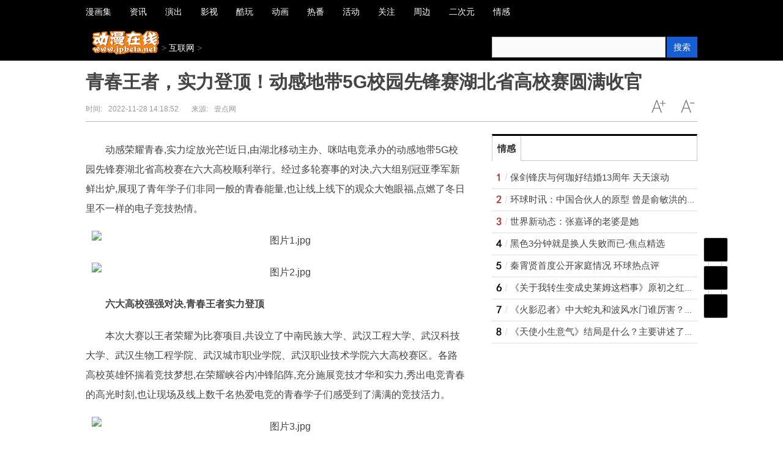

--- FILE ---
content_type: text/html
request_url: https://www.jpbeta.net/hulianwang/2022/1128/112022_61698.html
body_size: 24166
content:
<!DOCTYPE html>
<!--[if lte IE 6 ]> <html class="ie ie6 lte-ie7 lte-ie8" lang="zh-CN"> <![endif]-->
<!--[if IE 7 ]> <html class="ie ie7 lte-ie7 lte-ie8" lang="zh-CN"> <![endif]-->
<!--[if IE 8 ]> <html class="ie ie8 lte-ie8" lang="zh-CN"> <![endif]-->
<!--[if IE 9 ]> <html class="ie ie9" lang="zh-CN"> <![endif]-->
<!--[if (gt IE 9)|!(IE)]><!-->
<html lang="zh-CN">
<!--<![endif]-->
<head>
<meta http-equiv="Content-Type" content="text/html; charset=utf-8"/>
<title>青春王者，实力登顶！动感地带5G校园先锋赛湖北省高校赛圆满收官_动漫在线</title>
<meta name="keywords" content="动漫在线网,动漫资讯,漫画信息,动画信息,小说二次元网站,动画产业">
<meta name="description" content="动感荣耀青春,实力绽放光芒!近日,由湖北移动主办、咪咕电竞承办的动感地带5G校园先锋赛湖北省高校赛在六大高校顺利举行。经过多轮赛事的对...">
<link rel="shortcut icon" href="https://www.jpbeta.net/static/images/5.ico" type="image/x-icon">
<meta http-equiv="Cache-Control" content="no-transform"/>
<script type="text/javascript" src="https://www.jpbeta.net/static/js/jquery.min_2.js"></script>
<script type="text/javascript" src="https://www.jpbeta.net/static/js/tracker_2.js"></script>
<link href="https://www.jpbeta.net/static/css/show.css" rel="stylesheet" media="screen" type="text/css"/>
<script src="https://www.jpbeta.net/static/js/uaredirect.js" type="text/javascript"></script>
<SCRIPT type=text/javascript>uaredirect("https://m.jpbeta.net/hulianwang/2022/1128/112022_61698.html");</SCRIPT>
<base target="_blank">
<script>
(function(){
var el = document.createElement("script");
el.src = "https://sf1-scmcdn-tos.pstatp.com/goofy/ttzz/push.js?e09f03875eb9d490648ae061d58e5ce5be35de1c8dba4cd74043789853336666f8b06a439be79d4ab6b48d17891c45c0592c6c8ca7398606a76bb39d6c452c45";
el.id = "ttzz";
var s = document.getElementsByTagName("script")[0];
s.parentNode.insertBefore(el, s);
})(window)
</script>
<style type="text/css">
.bd ul li {
    list-style-type: none;
    line-height: 25px;
}
.bd ul li a {
    text-decoration: none;
    color: #444;
}
</style>
</head>
<body class="articleview">
<a target="_blank" data-tracker="no" style="display:none;" href="#" id="open-a-box"></a>
<div class="top-warp">
  <div class="container top_nav">
    <div class="top_nav_l">
      <ul>
                        <li> <a href="https://www.jpbeta.net/xinwen/"><span>漫画集</span></a> </li>
                <li> <a href="https://www.jpbeta.net/zixun/"><span>资讯</span></a> </li>
                <li> <a href="https://www.jpbeta.net/yanchu/"><span>演出</span></a> </li>
                <li> <a href="https://www.jpbeta.net/yingshi/"><span>影视</span></a> </li>
                <li> <a href="https://www.jpbeta.net/kuwan/"><span>酷玩</span></a> </li>
                <li> <a href="https://www.jpbeta.net/keji/"><span>动画</span></a> </li>
                <li> <a href="https://www.jpbeta.net/shishi/"><span>热番</span></a> </li>
                <li> <a href="https://www.jpbeta.net/huodong/"><span>活动</span></a> </li>
                <li> <a href="https://www.jpbeta.net/lvyou/"><span>关注</span></a> </li>
                <li> <a href="https://www.jpbeta.net/wenhua/"><span>周边</span></a> </li>
                <li> <a href="https://www.jpbeta.net/erciyuan/"><span>二次元</span></a> </li>
                <li> <a href="http://news.jpbeta.net/"><span>情感</span></a> </li>
                      </ul>
    </div>
  </div>
</div>
<div class="head_article">
  <div class="bd10"></div>
  <div class="container top_middle">
    <div class="box">
      <div class="place"> <a href="https://www.jpbeta.net/?b=0"><img src="https://www.jpbeta.net/static/images/4.png" style="width:110px;height:39px;margin-top:-20px;"/></a> &gt; <a href=""><a href="https://www.jpbeta.net/hulianwang/">互联网</a> > </a></div>
      <div class="top_middle_s">
        <div class="ser_box">
          <form name="formsearch" action="http://www.duosou.net/" target="_blank">
            <input type="hidden" name="type" value="baidu"/>
            <div class="form">
              <input type="text" name="keyword" />
              <button type="submit" class="search-submit">搜索</button>
            </div>
          </form>
        </div>
      </div>
    </div>
  </div>
</div>
<div class="container mt1 clear clearfix" style="zoom:1;">
  <div class="article-header">
    <h1 class="title">青春王者，实力登顶！动感地带5G校园先锋赛湖北省高校赛圆满收官</h1>
    <div class="info">
      <div class="left"> 时间:<small>2022-11-28 14:18:52</small> &nbsp;&nbsp;&nbsp;&nbsp;&nbsp;&nbsp;来源:<small>壹点网</small> </div>
      <div class="right"> <a href="javascript:void(0);" class="icona downsize" title="文字缩小" onclick="article.zoom('-');"></a> <a href="javascript:void(0);" class="icona zoomin" title="文字放大" onclick="article.zoom('+');"></a> </div>
    </div>
  </div>
  <div class="pleft">
    <div class="viewbox">
      <div id="main-content" class="content"> <p style="margin-top: 20px;">动感荣耀青春,实力绽放光芒!近日,由湖北移动主办、咪咕电竞承办的动感地带5G校园先锋赛湖北省高校赛在六大高校顺利举行。经过多轮赛事的对决,六大组别冠亚季军新鲜出炉,展现了青年学子们非同一般的青春能量,也让线上线下的观众大饱眼福,点燃了冬日里不一样的电子竞技热情。</p>
<p style="text-align: center; margin-top: 20px;"><img _src="https://www.mj5.net/uploads/images/20221128/1669610228520302.jpg" alt="图片1.jpg" src="https://www.mj5.net/uploads/images/20221128/1669610228520302.jpg" style="display: block; margin: auto; max-width: 600px;" /></p>
<p style="text-align: center; margin-top: 20px;"><img _src="https://www.mj5.net/uploads/images/20221128/1669610234235671.jpg" alt="图片2.jpg" src="https://www.mj5.net/uploads/images/20221128/1669610234235671.jpg" style="display: block; margin: auto; max-width: 600px;" /></p>
<p style="margin-top: 20px;"><strong>六大高校强强对决,青春王者实力登顶</strong></p>
<p style="margin-top: 20px;">本次大赛以王者荣耀为比赛项目,共设立了中南民族大学、武汉工程大学、武汉科技大学、武汉生物工程学院、武汉城市职业学院、武汉职业技术学院六大高校赛区。各路高校英雄怀揣着竞技梦想,在荣耀峡谷内冲锋陷阵,充分施展竞技才华和实力,秀出电竞青春的高光时刻,也让现场及线上数千名热爱电竞的青春学子们感受到了满满的竞技活力。</p>
<p style="text-align: center; margin-top: 20px;"><img _src="https://www.mj5.net/uploads/images/20221128/1669610243593754.jpg" alt="图片3.jpg" src="https://www.mj5.net/uploads/images/20221128/1669610243593754.jpg" style="display: block; margin: auto; max-width: 600px;" /></p>
<p style="margin-top: 20px;">为热爱全力以赴,学子们的青春不止一面。各大高校比赛现场,青春学子们化身酷炫新潮的竞技高手,强势出征峡谷,或排兵布阵、狂暴输出,或神级游走、等待时机&hellip;&hellip;经过一轮又一轮能量爆棚的激烈PK,六组青春王者登顶荣耀巅峰,用谋略、胆识、格局和强大的心理素质,实力征服全场,惹得一众观众忍不住拍手叫好,现场赛事高潮迭起。值得一提的是,获胜的队伍还将代表母校角逐更高的荣耀,捍卫一往无前的竞技决心。</p>
<p style="text-align: center; margin-top: 20px;"><img _src="https://www.mj5.net/uploads/images/20221128/1669610256632687.jpg" alt="图片4.jpg" src="https://www.mj5.net/uploads/images/20221128/1669610256632687.jpg" style="display: block; margin: auto; max-width: 600px;" /></p>
<p style="text-align: center; margin-top: 20px;"><img _src="https://www.mj5.net/uploads/images/20221128/1669610264600547.jpg" alt="图片5.jpg" src="https://www.mj5.net/uploads/images/20221128/1669610264600547.jpg" style="display: block; margin: auto; max-width: 600px;" /></p>
<p style="margin-top: 20px;"><strong>移动BUFF全程赋能,惊喜福利嗨翻现场</strong></p>
<p style="margin-top: 20px;">本次比赛,有极速、稳定、低延迟的移动好网保障赛事全程,竞技选手们只需心无旁骛秀出实力和风采,全身心享受丝滑炫技的爽感即可。除此之外,比赛中获得相应名次的战队均获得了主办方为其提供的数额不等的现金奖励,实现满载而归,为实力荣耀加冕。</p>
<p style="text-align: center; margin-top: 20px;"><img _src="https://www.mj5.net/uploads/images/20221128/1669610285506449.jpg" alt="图片6.jpg" src="https://www.mj5.net/uploads/images/20221128/1669610285506449.jpg" style="display: block; margin: auto; max-width: 600px;" /></p>
<p style="text-align: center; margin-top: 20px;"><img _src="https://www.mj5.net/uploads/images/20221128/1669610294285545.jpg" alt="图片7.jpg" src="https://www.mj5.net/uploads/images/20221128/1669610294285545.jpg" style="display: block; margin: auto; max-width: 600px;" /></p>
<p style="margin-top: 20px;">嗨玩、嗨看,更要嗨体验。本次比赛,超能酷炫的电竞元素随处可见,隔着屏幕都能感受到现场激烈的赛事氛围和学生们的青春元气。比赛现场,一波又一波的惊喜福利交替进行,让现场观众们惊喜不已。留言互动就能赢取精美奖品,更有荣耀coser团登台演出,奉献了一场场精彩绝伦的表演秀,也让观众们能够近距离和自己喜欢的英雄角色互动,解锁不一样的观赛体验。移动云游戏打卡体验区,热爱电竞的青春学子们更是呼朋唤友,沉浸式体验面对面&ldquo;厮杀&rdquo;的游戏快感,现场热闹非凡。</p>
<p style="text-align: center; margin-top: 20px;"><img _src="https://www.mj5.net/uploads/images/20221128/1669610307124392.jpg" alt="图片8.jpg" src="https://www.mj5.net/uploads/images/20221128/1669610307124392.jpg" style="display: block; margin: auto; max-width: 600px;" /></p>
<p style="text-align: center; margin-top: 20px;"><img _src="https://www.mj5.net/uploads/images/20221128/1669610315620463.jpg" alt="图片9.jpg" src="https://www.mj5.net/uploads/images/20221128/1669610315620463.jpg" style="display: block; margin: auto; max-width: 600px;" /></p>
<p style="margin-top: 20px;">心有猛虎,细嗅蔷薇。青年一代定当是不惧一切挑战和困难,用热血和自信的姿态,在全新的竞技赛道加速奔跑,为青春而战,为梦想加冕。近年来,湖北移动以电竞作为桥梁,深入高校场景深度挖掘内容,多元化赋能赛事IP价值,助推电竞产业蓬勃发展,也拓展了以5G、千兆宽带网络为基础的新一代信息通信技术的发展空间,让传统产业焕发新生。</p>
<p style="color: rgb(0, 0, 0); font-weight: bold; font-size: 15px; margin-top: 20px;">免责声明：市场有风险，选择需谨慎！此文仅供参考，不作买卖依据。</p>
 </div>
	  	<div id="IndiKeyword" class="IndiKeyword" style="color:white;font-size:12px">关键词：
 

</div>
      <div id="page-area" class="pages article_pages">
        <div class="pagelist">  </div>
      </div>
      <div class="context_bottom">
        <div class="btn_group"> <a class="btn btn-gray col_left" href="/">返回首页</a> <a class="btn btn-gray" href="https://www.jpbeta.net/hulianwang/">返回频道</a> </div>
      </div>
    </div>
    <div class="page_recommended clearfix">
      <div class="relational clearfix">
        <div class="box_warp tab_sytle3 main_row">
          <div class="hd">
            <div class="tags"> <strong class="title_h3"> <a href="" target="_blank">相关新闻</a> </strong> </div>
          </div>
          <div class="bd">
            <ul class="list-item col_left col_auto col_3" style="height:250px;width:100%">
                                          <li><a href="https://www.jpbeta.net/hulianwang/2022/1128/112022_61698.html" target="_blank">青春王者，实力登顶！动感地带5G校园先锋赛湖北省高校赛圆满收官</a></li>
                            <li><a href="https://www.jpbeta.net/hulianwang/2022/1127/112022_61560.html" target="_blank">谁是冠军?第一届北京移动竞技掼蛋大赛开拔起航</a></li>
                            <li><a href="https://www.jpbeta.net/hulianwang/2022/1124/112022_60861.html" target="_blank">优酷少儿发布内容片单,助力少儿动漫迎来黄金发展期</a></li>
                            <li><a href="https://www.jpbeta.net/hulianwang/2022/1124/112022_60831.html" target="_blank">当羊圆圆遇上白菜狗，“圆白菜CP”焕新IP进阶之路</a></li>
                            <li><a href="https://www.jpbeta.net/hulianwang/2022/1123/112022_60719.html" target="_blank">海信E8H入选“体育赛事优质观赛大屏”获得权威推荐</a></li>
                            <li><a href="https://www.jpbeta.net/hulianwang/2022/1123/112022_60640.html" target="_blank">贵州移动云游戏电竞大赛正式启动，球王全省招募中</a></li>
                            <li><a href="https://www.jpbeta.net/hulianwang/2022/1122/112022_60499.html" target="_blank">云战潇湘 闪耀星城 湖南移动云游戏电竞大赛完美落幕</a></li>
                            <li><a href="https://www.jpbeta.net/hulianwang/2022/1122/112022_60454.html" target="_blank">PGC2022全球总决赛落下帷幕，17战队夺得亚军迈向2023</a></li>
                            <li><a href="https://www.jpbeta.net/hulianwang/2022/1122/112022_60407.html" target="_blank">终结直面与曲面之争！LG Flex 游戏电视 硬核实力满足你的想象</a></li>
                            <li><a href="https://www.jpbeta.net/hulianwang/2022/1120/112022_60007.html" target="_blank">世界杯即将开踢，海信电视携手海底捞打造最佳观赛位</a></li>
                          </ul>
          </div>
        </div>
        <div class="bd10"></div>
      </div>
      <div id="article-recommend" class="article-recommend">
        <div class="hd left-catalog">
          <ul>
            <li class="active" data-id="1"> <a target="_self" href="javascript:void(0);">漫画集</a> </li>
            <li data-id="2"> <a target="_self" href="javascript:void(0);">资讯</a> </li>
            <li data-id="3"> <a target="_self" href="javascript:void(0);">演出</a> </li>
            <li data-id="4"> <a target="_self" href="javascript:void(0);">影视</a> </li>
            <li data-id="5"> <a target="_self" href="javascript:void(0);">酷玩</a> </li>
            <li data-id="6"> <a target="_self" href="javascript:void(0);">动画</a> </li>
            <li data-id="7"> <a target="_self" href="javascript:void(0);">热番</a> </li>
            <li data-id="8"> <a target="_self" href="javascript:void(0);">活动</a> </li>
            <li data-id="9"> <a target="_self" href="javascript:void(0);">关注</a> </li>
          </ul>
        </div>
        <div class="bd right-list">
          <ul data-id="1">
                                    <li class="media">               <div class="media-body">
                <div class="media-heading"> <a target="_blank" href="https://www.jpbeta.net/xinwen/2022/1017/54049.html" title="《斗罗大陆》播放量不及《斗破苍穹》 国漫霸主之位或被抢走？">《斗罗大陆》播放量不及《斗破苍穹》 国漫霸主之位或被抢走？</a> </div>
                <div class="info"> <span class="tags">
                  <span>2022-10-17</span> </div>
              </div>
            </li>
                        <li class="media">               <div class="media-left"> <a target="_blank" href="https://www.jpbeta.net/xinwen/2022/1017/54048.html" title="《海贼王》尾田尚未公布的黑影人都是乌漆嘛黑的一片？"> <img src="http://img.zhongboxinwen.com/2022/0615/20220615041722529.png"></a> </div>
                            <div class="media-body">
                <div class="media-heading"> <a target="_blank" href="https://www.jpbeta.net/xinwen/2022/1017/54048.html" title="《海贼王》尾田尚未公布的黑影人都是乌漆嘛黑的一片？">《海贼王》尾田尚未公布的黑影人都是乌漆嘛黑的一片？</a> </div>
                <div class="info"> <span class="tags">
                  <span>2022-10-17</span> </div>
              </div>
            </li>
                        <li class="media">               <div class="media-left"> <a target="_blank" href="https://www.jpbeta.net/xinwen/2022/1017/54045.html" title="《假面骑士Outsiders》预告：王蛇生存形态补全 海东登场"> <img src="http://img.zhongboxinwen.com/2022/1017/20221017022247258.jpg"></a> </div>
                            <div class="media-body">
                <div class="media-heading"> <a target="_blank" href="https://www.jpbeta.net/xinwen/2022/1017/54045.html" title="《假面骑士Outsiders》预告：王蛇生存形态补全 海东登场">《假面骑士Outsiders》预告：王蛇生存形态补全 海东登场</a> </div>
                <div class="info"> <span class="tags">
                  <span>2022-10-17</span> </div>
              </div>
            </li>
                        <li class="media">               <div class="media-left"> <a target="_blank" href="https://www.jpbeta.net/xinwen/2022/1017/54043.html" title="《斗破苍穹特别篇》：萧炎“三大保镖”登场 纳兰嫣然战败欲自刎"> <img src="http://img.zhongboxinwen.com/2022/0914/20220914113516376.jpg"></a> </div>
                            <div class="media-body">
                <div class="media-heading"> <a target="_blank" href="https://www.jpbeta.net/xinwen/2022/1017/54043.html" title="《斗破苍穹特别篇》：萧炎“三大保镖”登场 纳兰嫣然战败欲自刎">《斗破苍穹特别篇》：萧炎“三大保镖”登场 纳兰嫣然战败欲自刎</a> </div>
                <div class="info"> <span class="tags">
                  <span>2022-10-17</span> </div>
              </div>
            </li>
                        <li class="media">               <div class="media-left"> <a target="_blank" href="https://www.jpbeta.net/xinwen/2022/0824/48896.html" title="动画《间谍过家家》暑期企划头像更新 本次出场人物包括约尔的同事等人"> <img src="http://img.zhongboxinwen.com/2022/0615/20220615114845863.png"></a> </div>
                            <div class="media-body">
                <div class="media-heading"> <a target="_blank" href="https://www.jpbeta.net/xinwen/2022/0824/48896.html" title="动画《间谍过家家》暑期企划头像更新 本次出场人物包括约尔的同事等人">动画《间谍过家家》暑期企划头像更新 本次出场人物包括约尔的同事等人</a> </div>
                <div class="info"> <span class="tags">
                  <span>2022-08-24</span> </div>
              </div>
            </li>
                        <li class="media">               <div class="media-left"> <a target="_blank" href="https://www.jpbeta.net/xinwen/2022/0824/48891.html" title="《小说家・南云龙之介的异闻百景》小说封面公开 预计将于10月4日发售"> <img src="http://img.zhongboxinwen.com/2022/0824/20220824090548537.jpg"></a> </div>
                            <div class="media-body">
                <div class="media-heading"> <a target="_blank" href="https://www.jpbeta.net/xinwen/2022/0824/48891.html" title="《小说家・南云龙之介的异闻百景》小说封面公开 预计将于10月4日发售">《小说家・南云龙之介的异闻百景》小说封面公开 预计将于10月4日发售</a> </div>
                <div class="info"> <span class="tags">
                  <span>2022-08-24</span> </div>
              </div>
            </li>
                        <li class="media">               <div class="media-left"> <a target="_blank" href="https://www.jpbeta.net/xinwen/2022/0824/48890.html" title="动画《SHINE POST》公开专辑宣传CM 将于10月26日正式发售"> <img src="http://img.zhongboxinwen.com/2022/0721/20220721044121386.jpg"></a> </div>
                            <div class="media-body">
                <div class="media-heading"> <a target="_blank" href="https://www.jpbeta.net/xinwen/2022/0824/48890.html" title="动画《SHINE POST》公开专辑宣传CM 将于10月26日正式发售">动画《SHINE POST》公开专辑宣传CM 将于10月26日正式发售</a> </div>
                <div class="info"> <span class="tags">
                  <span>2022-08-24</span> </div>
              </div>
            </li>
                        <li class="media">               <div class="media-left"> <a target="_blank" href="https://www.jpbeta.net/xinwen/2022/0824/48889.html" title="TV动画《Lycoris Recoil》第三弹主视觉图公开 本作正在播出中"> <img src="http://img.zhongboxinwen.com/2022/0615/20220615020851231.png"></a> </div>
                            <div class="media-body">
                <div class="media-heading"> <a target="_blank" href="https://www.jpbeta.net/xinwen/2022/0824/48889.html" title="TV动画《Lycoris Recoil》第三弹主视觉图公开 本作正在播出中">TV动画《Lycoris Recoil》第三弹主视觉图公开 本作正在播出中</a> </div>
                <div class="info"> <span class="tags">
                  <span>2022-08-24</span> </div>
              </div>
            </li>
                        <li class="media">               <div class="media-left"> <a target="_blank" href="https://www.jpbeta.net/xinwen/2022/0824/48888.html" title="漫画《茜物语》杂志彩页图公开 已于8月22日发售"> <img src="http://img.zhongboxinwen.com/2022/0823/20220823052357954.jpg"></a> </div>
                            <div class="media-body">
                <div class="media-heading"> <a target="_blank" href="https://www.jpbeta.net/xinwen/2022/0824/48888.html" title="漫画《茜物语》杂志彩页图公开 已于8月22日发售">漫画《茜物语》杂志彩页图公开 已于8月22日发售</a> </div>
                <div class="info"> <span class="tags">
                  <span>2022-08-24</span> </div>
              </div>
            </li>
                        <li class="media">               <div class="media-left"> <a target="_blank" href="https://www.jpbeta.net/xinwen/2022/0823/48722.html" title="漫画《葬送的芙莉莲》社交平台账号粉丝数量现已突破了4万人 官方公布了粉丝纪念图标"> <img src="http://img.zhongboxinwen.com/2022/0823/20220823045210195.png"></a> </div>
                            <div class="media-body">
                <div class="media-heading"> <a target="_blank" href="https://www.jpbeta.net/xinwen/2022/0823/48722.html" title="漫画《葬送的芙莉莲》社交平台账号粉丝数量现已突破了4万人 官方公布了粉丝纪念图标">漫画《葬送的芙莉莲》社交平台账号粉丝数量现已突破了4万人 官方公布了粉丝纪念图标</a> </div>
                <div class="info"> <span class="tags">
                  <span>2022-08-23</span> </div>
              </div>
            </li>
                        <li class="media">               <div class="media-left"> <a target="_blank" href="https://www.jpbeta.net/xinwen/2022/0823/48721.html" title="漫画《间谍过家家》第67话前篇宣传绘公开 绘制的人物是劳埃德·福杰(黄昏)"> <img src="http://img.zhongboxinwen.com/2022/0615/20220615114845863.png"></a> </div>
                            <div class="media-body">
                <div class="media-heading"> <a target="_blank" href="https://www.jpbeta.net/xinwen/2022/0823/48721.html" title="漫画《间谍过家家》第67话前篇宣传绘公开 绘制的人物是劳埃德·福杰(黄昏)">漫画《间谍过家家》第67话前篇宣传绘公开 绘制的人物是劳埃德·福杰(黄昏)</a> </div>
                <div class="info"> <span class="tags">
                  <span>2022-08-23</span> </div>
              </div>
            </li>
                        <li class="media">               <div class="media-left"> <a target="_blank" href="https://www.jpbeta.net/xinwen/2022/0823/48720.html" title="漫画《夜樱家的大作战》公布夏末壁纸 详情内容快来看看吧！"> <img src="http://img.zhongboxinwen.com/2022/0823/20220823044625850.jpg"></a> </div>
                            <div class="media-body">
                <div class="media-heading"> <a target="_blank" href="https://www.jpbeta.net/xinwen/2022/0823/48720.html" title="漫画《夜樱家的大作战》公布夏末壁纸 详情内容快来看看吧！">漫画《夜樱家的大作战》公布夏末壁纸 详情内容快来看看吧！</a> </div>
                <div class="info"> <span class="tags">
                  <span>2022-08-23</span> </div>
              </div>
            </li>
                        <li class="media">               <div class="media-left"> <a target="_blank" href="https://www.jpbeta.net/xinwen/2022/0823/48719.html" title="轻小说《才女的近侍》第4卷彩插公开 将于2022年9月1日发售"> <img src="http://img.zhongboxinwen.com/2022/0823/20220823044417102.jpg"></a> </div>
                            <div class="media-body">
                <div class="media-heading"> <a target="_blank" href="https://www.jpbeta.net/xinwen/2022/0823/48719.html" title="轻小说《才女的近侍》第4卷彩插公开 将于2022年9月1日发售">轻小说《才女的近侍》第4卷彩插公开 将于2022年9月1日发售</a> </div>
                <div class="info"> <span class="tags">
                  <span>2022-08-23</span> </div>
              </div>
            </li>
                        <li class="media">               <div class="media-left"> <a target="_blank" href="https://www.jpbeta.net/xinwen/2022/0823/48718.html" title="漫画《女神的露天咖啡厅》公开了最新卷第7卷的封面图 将于2022年9月16日发售"> <img src="http://img.zhongboxinwen.com/2022/0823/20220823044037499.jpg"></a> </div>
                            <div class="media-body">
                <div class="media-heading"> <a target="_blank" href="https://www.jpbeta.net/xinwen/2022/0823/48718.html" title="漫画《女神的露天咖啡厅》公开了最新卷第7卷的封面图 将于2022年9月16日发售">漫画《女神的露天咖啡厅》公开了最新卷第7卷的封面图 将于2022年9月16日发售</a> </div>
                <div class="info"> <span class="tags">
                  <span>2022-08-23</span> </div>
              </div>
            </li>
                                  </ul>
          <ul data-id="2" style="display:none">
                                    <li class="media">               <div class="media-left"> <a target="_blank" href="https://www.jpbeta.net/zixun/2022/1109/57832.html" title="《忍者神龟崛起》定档11月19日 激斗忍者龟再临！"> <img src="http://baiduimg.baiduer.com.cn/2022/0610/20220610012956934.jpg"></a> </div>
                            <div class="media-body">
                <div class="media-heading"> <a target="_blank" href="https://www.jpbeta.net/zixun/2022/1109/57832.html" title="《忍者神龟崛起》定档11月19日 激斗忍者龟再临！">《忍者神龟崛起》定档11月19日 激斗忍者龟再临！</a> </div>
                <div class="info"> <span class="tags">
                  <span>2022-11-09</span> </div>
              </div>
            </li>
                        <li class="media">               <div class="media-left"> <a target="_blank" href="https://www.jpbeta.net/zixun/2022/1103/56882.html" title="定了！第14届金鹰奖将于2022年11月4日至7日在长沙举行"> <img src="http://img.zhongboxinwen.com/2022/0622/20220622014538528.jpg"></a> </div>
                            <div class="media-body">
                <div class="media-heading"> <a target="_blank" href="https://www.jpbeta.net/zixun/2022/1103/56882.html" title="定了！第14届金鹰奖将于2022年11月4日至7日在长沙举行">定了！第14届金鹰奖将于2022年11月4日至7日在长沙举行</a> </div>
                <div class="info"> <span class="tags">
                  <span>2022-11-03</span> </div>
              </div>
            </li>
                        <li class="media">               <div class="media-left"> <a target="_blank" href="https://www.jpbeta.net/zixun/2022/1103/56876.html" title="漫画《辉夜大小姐想让我告白～天才们的恋爱头脑战～》正式完结后 漫画家赤坂明宣布了引退的消息"> <img src="http://img.zhongboxinwen.com/2022/0823/20220823053425382.jpg"></a> </div>
                            <div class="media-body">
                <div class="media-heading"> <a target="_blank" href="https://www.jpbeta.net/zixun/2022/1103/56876.html" title="漫画《辉夜大小姐想让我告白～天才们的恋爱头脑战～》正式完结后 漫画家赤坂明宣布了引退的消息">漫画《辉夜大小姐想让我告白～天才们的恋爱头脑战～》正式完结后 漫画家赤坂明宣布了引退的消息</a> </div>
                <div class="info"> <span class="tags">
                  <span>2022-11-03</span> </div>
              </div>
            </li>
                        <li class="media">               <div class="media-left"> <a target="_blank" href="https://www.jpbeta.net/zixun/2022/1101/56536.html" title="好莱坞真人版《你的名字》导演换三任 原因是档期冲突"> <img src="http://img.zhongboxinwen.com/2022/1101/20221101050256691.jpg"></a> </div>
                            <div class="media-body">
                <div class="media-heading"> <a target="_blank" href="https://www.jpbeta.net/zixun/2022/1101/56536.html" title="好莱坞真人版《你的名字》导演换三任 原因是档期冲突">好莱坞真人版《你的名字》导演换三任 原因是档期冲突</a> </div>
                <div class="info"> <span class="tags">
                  <span>2022-11-01</span> </div>
              </div>
            </li>
                        <li class="media">               <div class="media-left"> <a target="_blank" href="https://www.jpbeta.net/zixun/2022/1031/56321.html" title="《辉夜大小姐想让我告白》新作主宣传图和特报公开 将于12月17日在日本影院上映"> <img src="http://img.zhongboxinwen.com/2022/0617/20220617014123476.png"></a> </div>
                            <div class="media-body">
                <div class="media-heading"> <a target="_blank" href="https://www.jpbeta.net/zixun/2022/1031/56321.html" title="《辉夜大小姐想让我告白》新作主宣传图和特报公开 将于12月17日在日本影院上映">《辉夜大小姐想让我告白》新作主宣传图和特报公开 将于12月17日在日本影院上映</a> </div>
                <div class="info"> <span class="tags">
                  <span>2022-10-31</span> </div>
              </div>
            </li>
                        <li class="media">               <div class="media-left"> <a target="_blank" href="https://www.jpbeta.net/zixun/2022/1031/56320.html" title="2022年秋季动画人气榜出炉！《间谍过家家》上榜"> <img src="http://img.zhongboxinwen.com/2022/0815/20220815041007311.jpg"></a> </div>
                            <div class="media-body">
                <div class="media-heading"> <a target="_blank" href="https://www.jpbeta.net/zixun/2022/1031/56320.html" title="2022年秋季动画人气榜出炉！《间谍过家家》上榜">2022年秋季动画人气榜出炉！《间谍过家家》上榜</a> </div>
                <div class="info"> <span class="tags">
                  <span>2022-10-31</span> </div>
              </div>
            </li>
                        <li class="media">               <div class="media-left"> <a target="_blank" href="https://www.jpbeta.net/zixun/2022/1031/56317.html" title="Mechu宣布设立活用画像生成AI事务所 目前正在提供粉丝交流平台“Mechu”"> <img src="http://img.zhongboxinwen.com/2022/0823/20220823053425382.jpg"></a> </div>
                            <div class="media-body">
                <div class="media-heading"> <a target="_blank" href="https://www.jpbeta.net/zixun/2022/1031/56317.html" title="Mechu宣布设立活用画像生成AI事务所 目前正在提供粉丝交流平台“Mechu”">Mechu宣布设立活用画像生成AI事务所 目前正在提供粉丝交流平台“Mechu”</a> </div>
                <div class="info"> <span class="tags">
                  <span>2022-10-31</span> </div>
              </div>
            </li>
                        <li class="media">               <div class="media-left"> <a target="_blank" href="https://www.jpbeta.net/zixun/2022/1028/55809.html" title="46部作品入围！第27届电视文艺“星光奖”公布"> <img src="http://img.zhongboxinwen.com/2022/0622/20220622014538528.jpg"></a> </div>
                            <div class="media-body">
                <div class="media-heading"> <a target="_blank" href="https://www.jpbeta.net/zixun/2022/1028/55809.html" title="46部作品入围！第27届电视文艺“星光奖”公布">46部作品入围！第27届电视文艺“星光奖”公布</a> </div>
                <div class="info"> <span class="tags">
                  <span>2022-10-28</span> </div>
              </div>
            </li>
                        <li class="media">               <div class="media-left"> <a target="_blank" href="https://www.jpbeta.net/zixun/2022/1028/55803.html" title="网剧《镇魂街之热血再燃》正式开机 超次元演绎IP新活力"> <img src="http://img.zhongboxinwen.com/2022/1028/20221028051132388.jpg"></a> </div>
                            <div class="media-body">
                <div class="media-heading"> <a target="_blank" href="https://www.jpbeta.net/zixun/2022/1028/55803.html" title="网剧《镇魂街之热血再燃》正式开机 超次元演绎IP新活力">网剧《镇魂街之热血再燃》正式开机 超次元演绎IP新活力</a> </div>
                <div class="info"> <span class="tags">
                  <span>2022-10-28</span> </div>
              </div>
            </li>
                        <li class="media">               <div class="media-left"> <a target="_blank" href="https://www.jpbeta.net/zixun/2022/1028/55797.html" title="伊藤出云创作的漫画《街角魔族》暂停连载 预计2023年恢复"> <img src="http://img.zhongboxinwen.com/2022/1028/20221028050332169.jpg"></a> </div>
                            <div class="media-body">
                <div class="media-heading"> <a target="_blank" href="https://www.jpbeta.net/zixun/2022/1028/55797.html" title="伊藤出云创作的漫画《街角魔族》暂停连载 预计2023年恢复">伊藤出云创作的漫画《街角魔族》暂停连载 预计2023年恢复</a> </div>
                <div class="info"> <span class="tags">
                  <span>2022-10-28</span> </div>
              </div>
            </li>
                        <li class="media">               <div class="media-left"> <a target="_blank" href="https://www.jpbeta.net/zixun/2022/1027/55613.html" title="视点！《伊藤润二Maniac》先导视觉图及追加故事情报公开"> <img src="http://img.haixiafeng.com.cn/2022/0923/20220923110939446.jpg"></a> </div>
                            <div class="media-body">
                <div class="media-heading"> <a target="_blank" href="https://www.jpbeta.net/zixun/2022/1027/55613.html" title="视点！《伊藤润二Maniac》先导视觉图及追加故事情报公开">视点！《伊藤润二Maniac》先导视觉图及追加故事情报公开</a> </div>
                <div class="info"> <span class="tags">
                  <span>2022-10-27</span> </div>
              </div>
            </li>
                        <li class="media">               <div class="media-left"> <a target="_blank" href="https://www.jpbeta.net/zixun/2022/1019/54318.html" title="《一年一度喜剧大赛2》第二季第五期延迟播出 复播时间另行通知"> <img src="http://img.zhongboxinwen.com/2022/1019/20221019050313759.jpg"></a> </div>
                            <div class="media-body">
                <div class="media-heading"> <a target="_blank" href="https://www.jpbeta.net/zixun/2022/1019/54318.html" title="《一年一度喜剧大赛2》第二季第五期延迟播出 复播时间另行通知">《一年一度喜剧大赛2》第二季第五期延迟播出 复播时间另行通知</a> </div>
                <div class="info"> <span class="tags">
                  <span>2022-10-19</span> </div>
              </div>
            </li>
                        <li class="media">               <div class="media-left"> <a target="_blank" href="https://www.jpbeta.net/zixun/2022/1013/53750.html" title="《神印王座》动画官方连发两大近况 送一份福利 年初有望开播"> <img src="https://p8.itc.cn/q_70/images03/20221013/9296ce898c964a1db35bfe2b04b503fa.png"></a> </div>
                            <div class="media-body">
                <div class="media-heading"> <a target="_blank" href="https://www.jpbeta.net/zixun/2022/1013/53750.html" title="《神印王座》动画官方连发两大近况 送一份福利 年初有望开播">《神印王座》动画官方连发两大近况 送一份福利 年初有望开播</a> </div>
                <div class="info"> <span class="tags">
                  <span>2022-10-13</span> </div>
              </div>
            </li>
                        <li class="media">               <div class="media-left"> <a target="_blank" href="https://www.jpbeta.net/zixun/2022/1013/53743.html" title="B站确认引进21部10月新番 13部实现同步上线"> <img src="https://p2.itc.cn/q_70/images03/20221013/5e9baae365ef43158666314810efd024.png"></a> </div>
                            <div class="media-body">
                <div class="media-heading"> <a target="_blank" href="https://www.jpbeta.net/zixun/2022/1013/53743.html" title="B站确认引进21部10月新番 13部实现同步上线">B站确认引进21部10月新番 13部实现同步上线</a> </div>
                <div class="info"> <span class="tags">
                  <span>2022-10-13</span> </div>
              </div>
            </li>
                                  </ul>
          <ul data-id="3" style="display:none">
                                    <li class="media">               <div class="media-left"> <a target="_blank" href="https://www.jpbeta.net/yanchu/2022/1019/54327.html" title="电影《搜救》发布推广曲《别害怕》MV 戳中无数中年男性泪点"> <img src="http://img.zhongboxinwen.com/2022/1019/20221019051906547.jpg"></a> </div>
                            <div class="media-body">
                <div class="media-heading"> <a target="_blank" href="https://www.jpbeta.net/yanchu/2022/1019/54327.html" title="电影《搜救》发布推广曲《别害怕》MV 戳中无数中年男性泪点">电影《搜救》发布推广曲《别害怕》MV 戳中无数中年男性泪点</a> </div>
                <div class="info"> <span class="tags">
                  <span>2022-10-19</span> </div>
              </div>
            </li>
                        <li class="media">               <div class="media-left"> <a target="_blank" href="https://www.jpbeta.net/yanchu/2022/1019/54313.html" title="真人电影《贞子DX》公开主题曲10月28日在日本上映"> <img src="http://img.zhongboxinwen.com/2022/1019/20221019045952980.jpg"></a> </div>
                            <div class="media-body">
                <div class="media-heading"> <a target="_blank" href="https://www.jpbeta.net/yanchu/2022/1019/54313.html" title="真人电影《贞子DX》公开主题曲10月28日在日本上映">真人电影《贞子DX》公开主题曲10月28日在日本上映</a> </div>
                <div class="info"> <span class="tags">
                  <span>2022-10-19</span> </div>
              </div>
            </li>
                        <li class="media">               <div class="media-left"> <a target="_blank" href="https://www.jpbeta.net/yanchu/2022/0929/52409.html" title="电影《万里归途》发布主题曲 王菲深情献唱触动人心"> <img src="http://img.zhongboxinwen.com/2022/0929/20220929034517248.jpg"></a> </div>
                            <div class="media-body">
                <div class="media-heading"> <a target="_blank" href="https://www.jpbeta.net/yanchu/2022/0929/52409.html" title="电影《万里归途》发布主题曲 王菲深情献唱触动人心">电影《万里归途》发布主题曲 王菲深情献唱触动人心</a> </div>
                <div class="info"> <span class="tags">
                  <span>2022-09-29</span> </div>
              </div>
            </li>
                        <li class="media">               <div class="media-left"> <a target="_blank" href="https://www.jpbeta.net/yanchu/2022/0923/51651.html" title="官宣！《英雄联盟》2022全球总决赛主题曲《逐星》公布"> <img src="http://img.zhongboxinwen.com/2022/0923/20220923015340600.jpg"></a> </div>
                            <div class="media-body">
                <div class="media-heading"> <a target="_blank" href="https://www.jpbeta.net/yanchu/2022/0923/51651.html" title="官宣！《英雄联盟》2022全球总决赛主题曲《逐星》公布">官宣！《英雄联盟》2022全球总决赛主题曲《逐星》公布</a> </div>
                <div class="info"> <span class="tags">
                  <span>2022-09-23</span> </div>
              </div>
            </li>
                        <li class="media">               <div class="media-left"> <a target="_blank" href="https://www.jpbeta.net/yanchu/2022/0909/50127.html" title="开放世界游戏《索尼克：未知边境》主题曲MV公布 一起来欣赏一下吧！"> <img src="http://img.zhongboxinwen.com/2022/0907/20220907024353767.jpg"></a> </div>
                            <div class="media-body">
                <div class="media-heading"> <a target="_blank" href="https://www.jpbeta.net/yanchu/2022/0909/50127.html" title="开放世界游戏《索尼克：未知边境》主题曲MV公布 一起来欣赏一下吧！">开放世界游戏《索尼克：未知边境》主题曲MV公布 一起来欣赏一下吧！</a> </div>
                <div class="info"> <span class="tags">
                  <span>2022-09-09</span> </div>
              </div>
            </li>
                        <li class="media">               <div class="media-left"> <a target="_blank" href="https://www.jpbeta.net/yanchu/2022/0907/49956.html" title="《索尼克：未知边境》开放世界动作游戏片尾曲公开 一起来看看吧！"> <img src="http://img.zhongboxinwen.com/2022/0907/20220907024404191.jpg"></a> </div>
                            <div class="media-body">
                <div class="media-heading"> <a target="_blank" href="https://www.jpbeta.net/yanchu/2022/0907/49956.html" title="《索尼克：未知边境》开放世界动作游戏片尾曲公开 一起来看看吧！">《索尼克：未知边境》开放世界动作游戏片尾曲公开 一起来看看吧！</a> </div>
                <div class="info"> <span class="tags">
                  <span>2022-09-07</span> </div>
              </div>
            </li>
                        <li class="media">               <div class="media-left"> <a target="_blank" href="https://www.jpbeta.net/yanchu/2022/0905/49821.html" title="《雀斑公主》中文音乐混剪公开 用音乐诠释一段少女成长奇遇"> <img src="http://img.zhongboxinwen.com/2022/0815/20220815033247517.jpg"></a> </div>
                            <div class="media-body">
                <div class="media-heading"> <a target="_blank" href="https://www.jpbeta.net/yanchu/2022/0905/49821.html" title="《雀斑公主》中文音乐混剪公开 用音乐诠释一段少女成长奇遇">《雀斑公主》中文音乐混剪公开 用音乐诠释一段少女成长奇遇</a> </div>
                <div class="info"> <span class="tags">
                  <span>2022-09-05</span> </div>
              </div>
            </li>
                        <li class="media">               <div class="media-left"> <a target="_blank" href="https://www.jpbeta.net/yanchu/2022/0901/49533.html" title="《世界上最爱我的人》发布片尾曲MV《祈祷》 隐藏细节令人揪心"> <img src="http://img.zhongboxinwen.com/2022/0811/20220811022607773.jpg"></a> </div>
                            <div class="media-body">
                <div class="media-heading"> <a target="_blank" href="https://www.jpbeta.net/yanchu/2022/0901/49533.html" title="《世界上最爱我的人》发布片尾曲MV《祈祷》 隐藏细节令人揪心">《世界上最爱我的人》发布片尾曲MV《祈祷》 隐藏细节令人揪心</a> </div>
                <div class="info"> <span class="tags">
                  <span>2022-09-01</span> </div>
              </div>
            </li>
                        <li class="media">               <div class="media-left"> <a target="_blank" href="https://www.jpbeta.net/yanchu/2022/0831/49507.html" title="芭蕾舞剧《小美人鱼》中国首演十周年 中芭团长冯英：不求回报"> <img src="http://img.zhongboxinwen.com/2022/0831/20220831101739246.jpg"></a> </div>
                            <div class="media-body">
                <div class="media-heading"> <a target="_blank" href="https://www.jpbeta.net/yanchu/2022/0831/49507.html" title="芭蕾舞剧《小美人鱼》中国首演十周年 中芭团长冯英：不求回报">芭蕾舞剧《小美人鱼》中国首演十周年 中芭团长冯英：不求回报</a> </div>
                <div class="info"> <span class="tags">
                  <span>2022-08-31</span> </div>
              </div>
            </li>
                        <li class="media">               <div class="media-left"> <a target="_blank" href="https://www.jpbeta.net/yanchu/2022/0831/49482.html" title="《童戏社3·八戒变变变》首演 “玩起来”的传统文化第一课"> <img src="http://img.zhongboxinwen.com/2022/0831/20220831045716332.jpg"></a> </div>
                            <div class="media-body">
                <div class="media-heading"> <a target="_blank" href="https://www.jpbeta.net/yanchu/2022/0831/49482.html" title="《童戏社3·八戒变变变》首演 “玩起来”的传统文化第一课">《童戏社3·八戒变变变》首演 “玩起来”的传统文化第一课</a> </div>
                <div class="info"> <span class="tags">
                  <span>2022-08-31</span> </div>
              </div>
            </li>
                        <li class="media">               <div class="media-left"> <a target="_blank" href="https://www.jpbeta.net/yanchu/2022/0831/49470.html" title="《海的尽头是草原》曝同名主题曲  阿云嘎深情献唱"> <img src="http://img.zhongboxinwen.com/2022/0729/20220729092612304.jpg"></a> </div>
                            <div class="media-body">
                <div class="media-heading"> <a target="_blank" href="https://www.jpbeta.net/yanchu/2022/0831/49470.html" title="《海的尽头是草原》曝同名主题曲  阿云嘎深情献唱">《海的尽头是草原》曝同名主题曲  阿云嘎深情献唱</a> </div>
                <div class="info"> <span class="tags">
                  <span>2022-08-31</span> </div>
              </div>
            </li>
                        <li class="media">               <div class="media-left"> <a target="_blank" href="https://www.jpbeta.net/yanchu/2022/0824/48847.html" title="动画《点满农民相关技能后，不知为何就变强了。》主视觉图公布 将于2022年10月1日开始播出"> <img src="http://img.zhongboxinwen.com/2022/0824/20220824041242344.jpg"></a> </div>
                            <div class="media-body">
                <div class="media-heading"> <a target="_blank" href="https://www.jpbeta.net/yanchu/2022/0824/48847.html" title="动画《点满农民相关技能后，不知为何就变强了。》主视觉图公布 将于2022年10月1日开始播出">动画《点满农民相关技能后，不知为何就变强了。》主视觉图公布 将于2022年10月1日开始播出</a> </div>
                <div class="info"> <span class="tags">
                  <span>2022-08-24</span> </div>
              </div>
            </li>
                        <li class="media">               <div class="media-left"> <a target="_blank" href="https://www.jpbeta.net/yanchu/2022/0824/48846.html" title="蓝井艾露专辑《HELLO HELLO HELLO》全曲试听片段公开 已于8月17日发售"> <img src="http://img.zhongboxinwen.com/2022/0824/20220824040622739.jpg"></a> </div>
                            <div class="media-body">
                <div class="media-heading"> <a target="_blank" href="https://www.jpbeta.net/yanchu/2022/0824/48846.html" title="蓝井艾露专辑《HELLO HELLO HELLO》全曲试听片段公开 已于8月17日发售">蓝井艾露专辑《HELLO HELLO HELLO》全曲试听片段公开 已于8月17日发售</a> </div>
                <div class="info"> <span class="tags">
                  <span>2022-08-24</span> </div>
              </div>
            </li>
                        <li class="media">               <div class="media-left"> <a target="_blank" href="https://www.jpbeta.net/yanchu/2022/0819/48371.html" title="《龙族》动画OP主题歌MV《象牙塔》 将在以后的每周五更新"> <img src="http://img.zhongboxinwen.com/2022/0615/20220615114442768.png"></a> </div>
                            <div class="media-body">
                <div class="media-heading"> <a target="_blank" href="https://www.jpbeta.net/yanchu/2022/0819/48371.html" title="《龙族》动画OP主题歌MV《象牙塔》 将在以后的每周五更新">《龙族》动画OP主题歌MV《象牙塔》 将在以后的每周五更新</a> </div>
                <div class="info"> <span class="tags">
                  <span>2022-08-19</span> </div>
              </div>
            </li>
                                  </ul>
          <ul data-id="4" style="display:none">
                                    <li class="media">               <div class="media-left"> <a target="_blank" href="https://www.jpbeta.net/yingshi/2022/1128/61661.html" title="【七海/Wired/11/27】一:焦点快播"> <img src="http://www.jxyuging.com/uploadfile/2022/0923/20220923105510538.jpg"></a> </div>
                            <div class="media-body">
                <div class="media-heading"> <a target="_blank" href="https://www.jpbeta.net/yingshi/2022/1128/61661.html" title="【七海/Wired/11/27】一:焦点快播">【七海/Wired/11/27】一:焦点快播</a> </div>
                <div class="info"> <span class="tags">
                  <span>2022-11-28</span> </div>
              </div>
            </li>
                        <li class="media">               <div class="media-left"> <a target="_blank" href="https://www.jpbeta.net/yingshi/2022/1128/61660.html" title="全球观热点：清晨恰最新鲜的小可爱【677】"> <img src="http://img.dcgqt.com/2022/0610/20220610013459914.jpg"></a> </div>
                            <div class="media-body">
                <div class="media-heading"> <a target="_blank" href="https://www.jpbeta.net/yingshi/2022/1128/61660.html" title="全球观热点：清晨恰最新鲜的小可爱【677】">全球观热点：清晨恰最新鲜的小可爱【677】</a> </div>
                <div class="info"> <span class="tags">
                  <span>2022-11-28</span> </div>
              </div>
            </li>
                        <li class="media">               <div class="media-left"> <a target="_blank" href="https://www.jpbeta.net/yingshi/2022/1128/61643.html" title="观感确实不是很好:世界简讯"> <img src="http://www.cjcn.com/uploadfile/2022/0610/20220610020103373.jpg"></a> </div>
                            <div class="media-body">
                <div class="media-heading"> <a target="_blank" href="https://www.jpbeta.net/yingshi/2022/1128/61643.html" title="观感确实不是很好:世界简讯">观感确实不是很好:世界简讯</a> </div>
                <div class="info"> <span class="tags">
                  <span>2022-11-28</span> </div>
              </div>
            </li>
                        <li class="media">               <div class="media-left"> <a target="_blank" href="https://www.jpbeta.net/yingshi/2022/1128/61642.html" title="00441期Pixiv站人气热榜二次元美图精选"> <img src="http://www.lygmedia.com/uploadfile/2022/0923/20220923103939213.jpg"></a> </div>
                            <div class="media-body">
                <div class="media-heading"> <a target="_blank" href="https://www.jpbeta.net/yingshi/2022/1128/61642.html" title="00441期Pixiv站人气热榜二次元美图精选">00441期Pixiv站人气热榜二次元美图精选</a> </div>
                <div class="info"> <span class="tags">
                  <span>2022-11-28</span> </div>
              </div>
            </li>
                        <li class="media">               <div class="media-left"> <a target="_blank" href="https://www.jpbeta.net/yingshi/2022/1128/61641.html" title="若鸿文化起飞，与航天博物馆合作推出航天动漫，但很多人却不买账-天天快报"> <img src="http://www.jxyuging.com/uploadfile/2022/0610/20220610012348753.jpg"></a> </div>
                            <div class="media-body">
                <div class="media-heading"> <a target="_blank" href="https://www.jpbeta.net/yingshi/2022/1128/61641.html" title="若鸿文化起飞，与航天博物馆合作推出航天动漫，但很多人却不买账-天天快报">若鸿文化起飞，与航天博物馆合作推出航天动漫，但很多人却不买账-天天快报</a> </div>
                <div class="info"> <span class="tags">
                  <span>2022-11-28</span> </div>
              </div>
            </li>
                        <li class="media">               <div class="media-left"> <a target="_blank" href="https://www.jpbeta.net/yingshi/2022/1128/61604.html" title="【补番计划01】Angel beats！-快消息"> <img src="http://img.cqtimes.cn/2022/0610/20220610114217617.jpg"></a> </div>
                            <div class="media-body">
                <div class="media-heading"> <a target="_blank" href="https://www.jpbeta.net/yingshi/2022/1128/61604.html" title="【补番计划01】Angel beats！-快消息">【补番计划01】Angel beats！-快消息</a> </div>
                <div class="info"> <span class="tags">
                  <span>2022-11-28</span> </div>
              </div>
            </li>
                        <li class="media">               <div class="media-left"> <a target="_blank" href="https://www.jpbeta.net/yingshi/2022/1128/61603.html" title="失落宇宙 lost universal_天天热消息"> <img src="http://www.jxyuging.com/uploadfile/2022/0923/20220923105416562.jpg"></a> </div>
                            <div class="media-body">
                <div class="media-heading"> <a target="_blank" href="https://www.jpbeta.net/yingshi/2022/1128/61603.html" title="失落宇宙 lost universal_天天热消息">失落宇宙 lost universal_天天热消息</a> </div>
                <div class="info"> <span class="tags">
                  <span>2022-11-28</span> </div>
              </div>
            </li>
                        <li class="media">               <div class="media-left"> <a target="_blank" href="https://www.jpbeta.net/yingshi/2022/1128/61602.html" title="突击莉莉：姓氏来源2|最新"> <img src="http://adminimg.szweitang.cn/2022/0923/20220923095231181.jpg"></a> </div>
                            <div class="media-body">
                <div class="media-heading"> <a target="_blank" href="https://www.jpbeta.net/yingshi/2022/1128/61602.html" title="突击莉莉：姓氏来源2|最新">突击莉莉：姓氏来源2|最新</a> </div>
                <div class="info"> <span class="tags">
                  <span>2022-11-28</span> </div>
              </div>
            </li>
                        <li class="media">               <div class="media-left"> <a target="_blank" href="https://www.jpbeta.net/yingshi/2022/1128/61601.html" title="黑色四叶草344话：四大伏笔关乎后续剧情，阿斯塔初试不会太难-天天视点"> <img src="http://www.dianxian.net/uploadfile2022/0610/20220610021935495.jpg"></a> </div>
                            <div class="media-body">
                <div class="media-heading"> <a target="_blank" href="https://www.jpbeta.net/yingshi/2022/1128/61601.html" title="黑色四叶草344话：四大伏笔关乎后续剧情，阿斯塔初试不会太难-天天视点">黑色四叶草344话：四大伏笔关乎后续剧情，阿斯塔初试不会太难-天天视点</a> </div>
                <div class="info"> <span class="tags">
                  <span>2022-11-28</span> </div>
              </div>
            </li>
                        <li class="media">               <div class="media-left"> <a target="_blank" href="https://www.jpbeta.net/yingshi/2022/1128/61600.html" title="要闻速递：哔哩哔哩虚拟主播大航海历史最高记录TOP77盘点（截至2022年11月27日）"> <img src="http://img.xhyb.net.cn/2022/0923/20220923104534408.jpg"></a> </div>
                            <div class="media-body">
                <div class="media-heading"> <a target="_blank" href="https://www.jpbeta.net/yingshi/2022/1128/61600.html" title="要闻速递：哔哩哔哩虚拟主播大航海历史最高记录TOP77盘点（截至2022年11月27日）">要闻速递：哔哩哔哩虚拟主播大航海历史最高记录TOP77盘点（截至2022年11月27日）</a> </div>
                <div class="info"> <span class="tags">
                  <span>2022-11-28</span> </div>
              </div>
            </li>
                        <li class="media">               <div class="media-left"> <a target="_blank" href="https://www.jpbeta.net/yingshi/2022/1127/61589.html" title="天天快看：幻塔 リンヤ - カオミン的插画 初四【5P】"> <img src="http://imgs.hnmdtv.com/2022/0610/20220610022641488.jpg"></a> </div>
                            <div class="media-body">
                <div class="media-heading"> <a target="_blank" href="https://www.jpbeta.net/yingshi/2022/1127/61589.html" title="天天快看：幻塔 リンヤ - カオミン的插画 初四【5P】">天天快看：幻塔 リンヤ - カオミン的插画 初四【5P】</a> </div>
                <div class="info"> <span class="tags">
                  <span>2022-11-27</span> </div>
              </div>
            </li>
                        <li class="media">               <div class="media-left"> <a target="_blank" href="https://www.jpbeta.net/yingshi/2022/1127/61588.html" title="环球观点：未来世界中的魔法女警察"> <img src="http://img.rexun.cn/2022/0610/20220610101049230.jpg"></a> </div>
                            <div class="media-body">
                <div class="media-heading"> <a target="_blank" href="https://www.jpbeta.net/yingshi/2022/1127/61588.html" title="环球观点：未来世界中的魔法女警察">环球观点：未来世界中的魔法女警察</a> </div>
                <div class="info"> <span class="tags">
                  <span>2022-11-27</span> </div>
              </div>
            </li>
                        <li class="media">               <div class="media-left"> <a target="_blank" href="https://www.jpbeta.net/yingshi/2022/1127/61579.html" title="《孤单摇滚！》，一部自由且有趣的动画"> <img src="http://img.tiantaivideo.com/2022/0610/20220610111646542.jpg"></a> </div>
                            <div class="media-body">
                <div class="media-heading"> <a target="_blank" href="https://www.jpbeta.net/yingshi/2022/1127/61579.html" title="《孤单摇滚！》，一部自由且有趣的动画">《孤单摇滚！》，一部自由且有趣的动画</a> </div>
                <div class="info"> <span class="tags">
                  <span>2022-11-27</span> </div>
              </div>
            </li>
                        <li class="media">               <div class="media-left"> <a target="_blank" href="https://www.jpbeta.net/yingshi/2022/1127/61578.html" title="【鬼骑吧汉化组】恶灵骑士V10#5：地狱支柱"> <img src="http://yazhou.964.cn/www/uploadfile/2022/0610/20220610102615224.jpg"></a> </div>
                            <div class="media-body">
                <div class="media-heading"> <a target="_blank" href="https://www.jpbeta.net/yingshi/2022/1127/61578.html" title="【鬼骑吧汉化组】恶灵骑士V10#5：地狱支柱">【鬼骑吧汉化组】恶灵骑士V10#5：地狱支柱</a> </div>
                <div class="info"> <span class="tags">
                  <span>2022-11-27</span> </div>
              </div>
            </li>
                                  </ul>
          <ul data-id="5" style="display:none">
                                    <li class="media">               <div class="media-left"> <a target="_blank" href="https://www.jpbeta.net/kuwan/2022/1029/56013.html" title="《收纳达人》一尘不染怎么玩呢？玩法攻略快来看看吧！"> <img src="http://img.zhongboxinwen.com/2022/1029/20221029083317479.jpg"></a> </div>
                            <div class="media-body">
                <div class="media-heading"> <a target="_blank" href="https://www.jpbeta.net/kuwan/2022/1029/56013.html" title="《收纳达人》一尘不染怎么玩呢？玩法攻略快来看看吧！">《收纳达人》一尘不染怎么玩呢？玩法攻略快来看看吧！</a> </div>
                <div class="info"> <span class="tags">
                  <span>2022-10-29</span> </div>
              </div>
            </li>
                        <li class="media">               <div class="media-left"> <a target="_blank" href="https://www.jpbeta.net/kuwan/2022/1029/56012.html" title="《别惹农夫》阿杉皮肤怎么解锁？大家快来看看吧！"> <img src="http://img.zhongboxinwen.com/2022/0623/20220623103643818.png"></a> </div>
                            <div class="media-body">
                <div class="media-heading"> <a target="_blank" href="https://www.jpbeta.net/kuwan/2022/1029/56012.html" title="《别惹农夫》阿杉皮肤怎么解锁？大家快来看看吧！">《别惹农夫》阿杉皮肤怎么解锁？大家快来看看吧！</a> </div>
                <div class="info"> <span class="tags">
                  <span>2022-10-29</span> </div>
              </div>
            </li>
                        <li class="media">               <div class="media-left"> <a target="_blank" href="https://www.jpbeta.net/kuwan/2022/1018/54188.html" title="《守望先锋：归来》全皮肤价格一览 有需要的玩家不要错过呦！"> <img src="http://img.zhongboxinwen.com/2022/0909/20220909110635967.png"></a> </div>
                            <div class="media-body">
                <div class="media-heading"> <a target="_blank" href="https://www.jpbeta.net/kuwan/2022/1018/54188.html" title="《守望先锋：归来》全皮肤价格一览 有需要的玩家不要错过呦！">《守望先锋：归来》全皮肤价格一览 有需要的玩家不要错过呦！</a> </div>
                <div class="info"> <span class="tags">
                  <span>2022-10-18</span> </div>
              </div>
            </li>
                        <li class="media">               <div class="media-left"> <a target="_blank" href="https://www.jpbeta.net/kuwan/2022/1018/54187.html" title="《迷你世界》10月17日礼包兑换码是什么？"> <img src="http://img.zhongboxinwen.com/2022/0629/20220629103823556.png"></a> </div>
                            <div class="media-body">
                <div class="media-heading"> <a target="_blank" href="https://www.jpbeta.net/kuwan/2022/1018/54187.html" title="《迷你世界》10月17日礼包兑换码是什么？">《迷你世界》10月17日礼包兑换码是什么？</a> </div>
                <div class="info"> <span class="tags">
                  <span>2022-10-18</span> </div>
              </div>
            </li>
                        <li class="media">               <div class="media-left"> <a target="_blank" href="https://www.jpbeta.net/kuwan/2022/1018/54186.html" title="《光遇》10月18日大蜡烛位置在什么地方？详情位置介绍"> <img src="http://img.zhongboxinwen.com/2022/0628/20220628105339837.png"></a> </div>
                            <div class="media-body">
                <div class="media-heading"> <a target="_blank" href="https://www.jpbeta.net/kuwan/2022/1018/54186.html" title="《光遇》10月18日大蜡烛位置在什么地方？详情位置介绍">《光遇》10月18日大蜡烛位置在什么地方？详情位置介绍</a> </div>
                <div class="info"> <span class="tags">
                  <span>2022-10-18</span> </div>
              </div>
            </li>
                        <li class="media">               <div class="media-left"> <a target="_blank" href="https://www.jpbeta.net/kuwan/2022/1018/54185.html" title="《仙生结》送餐点刷好感攻略一览 有需要的玩家快来看看吧！"> <img src="http://img.zhongboxinwen.com/2022/1018/20221018110557256.jpg"></a> </div>
                            <div class="media-body">
                <div class="media-heading"> <a target="_blank" href="https://www.jpbeta.net/kuwan/2022/1018/54185.html" title="《仙生结》送餐点刷好感攻略一览 有需要的玩家快来看看吧！">《仙生结》送餐点刷好感攻略一览 有需要的玩家快来看看吧！</a> </div>
                <div class="info"> <span class="tags">
                  <span>2022-10-18</span> </div>
              </div>
            </li>
                        <li class="media">               <div class="media-left"> <a target="_blank" href="https://www.jpbeta.net/kuwan/2022/1018/54184.html" title="《尽花迹》新手怎么玩？新手攻略快来看看吧！"> <img src="http://img.zhongboxinwen.com/2022/1018/20221018110216650.jpg"></a> </div>
                            <div class="media-body">
                <div class="media-heading"> <a target="_blank" href="https://www.jpbeta.net/kuwan/2022/1018/54184.html" title="《尽花迹》新手怎么玩？新手攻略快来看看吧！">《尽花迹》新手怎么玩？新手攻略快来看看吧！</a> </div>
                <div class="info"> <span class="tags">
                  <span>2022-10-18</span> </div>
              </div>
            </li>
                        <li class="media">               <div class="media-left"> <a target="_blank" href="https://www.jpbeta.net/kuwan/2022/1018/54183.html" title="《蔑视》001成就解锁条件是什么呢？不知道的玩家快来看看吧！"> <img src="http://img.zhongboxinwen.com/2022/1018/20221018105927475.jpg"></a> </div>
                            <div class="media-body">
                <div class="media-heading"> <a target="_blank" href="https://www.jpbeta.net/kuwan/2022/1018/54183.html" title="《蔑视》001成就解锁条件是什么呢？不知道的玩家快来看看吧！">《蔑视》001成就解锁条件是什么呢？不知道的玩家快来看看吧！</a> </div>
                <div class="info"> <span class="tags">
                  <span>2022-10-18</span> </div>
              </div>
            </li>
                        <li class="media">               <div class="media-left"> <a target="_blank" href="https://www.jpbeta.net/kuwan/2022/1018/54182.html" title="《火炬之光无限》新手开荒角色该怎么选择？选择攻略来喽！"> <img src="http://img.zhongboxinwen.com/2022/1018/20221018105546369.jpg"></a> </div>
                            <div class="media-body">
                <div class="media-heading"> <a target="_blank" href="https://www.jpbeta.net/kuwan/2022/1018/54182.html" title="《火炬之光无限》新手开荒角色该怎么选择？选择攻略来喽！">《火炬之光无限》新手开荒角色该怎么选择？选择攻略来喽！</a> </div>
                <div class="info"> <span class="tags">
                  <span>2022-10-18</span> </div>
              </div>
            </li>
                        <li class="media">               <div class="media-body">
                <div class="media-heading"> <a target="_blank" href="https://www.jpbeta.net/kuwan/2022/1018/54181.html" title="《​羊了个羊》10月17日第二关通关方法介绍 详情内容快来看看吧！">《​羊了个羊》10月17日第二关通关方法介绍 详情内容快来看看吧！</a> </div>
                <div class="info"> <span class="tags">
                  <span>2022-10-18</span> </div>
              </div>
            </li>
                        <li class="media">               <div class="media-left"> <a target="_blank" href="https://www.jpbeta.net/kuwan/2022/1018/54180.html" title="《宝石研物语：伊恩之石》自动战斗摆放方法是什么？方法介绍分享给大家！"> <img src="http://img.zhongboxinwen.com/2022/1018/20221018104854693.jpg"></a> </div>
                            <div class="media-body">
                <div class="media-heading"> <a target="_blank" href="https://www.jpbeta.net/kuwan/2022/1018/54180.html" title="《宝石研物语：伊恩之石》自动战斗摆放方法是什么？方法介绍分享给大家！">《宝石研物语：伊恩之石》自动战斗摆放方法是什么？方法介绍分享给大家！</a> </div>
                <div class="info"> <span class="tags">
                  <span>2022-10-18</span> </div>
              </div>
            </li>
                        <li class="media">               <div class="media-left"> <a target="_blank" href="https://www.jpbeta.net/kuwan/2022/1018/54179.html" title="《原神》致智慧者任务通关流程介绍 感兴趣的玩家快来看看吧！"> <img src="http://img.zhongboxinwen.com/2022/0615/20220615030416519.png"></a> </div>
                            <div class="media-body">
                <div class="media-heading"> <a target="_blank" href="https://www.jpbeta.net/kuwan/2022/1018/54179.html" title="《原神》致智慧者任务通关流程介绍 感兴趣的玩家快来看看吧！">《原神》致智慧者任务通关流程介绍 感兴趣的玩家快来看看吧！</a> </div>
                <div class="info"> <span class="tags">
                  <span>2022-10-18</span> </div>
              </div>
            </li>
                        <li class="media">               <div class="media-left"> <a target="_blank" href="https://www.jpbeta.net/kuwan/2022/1014/53897.html" title="《摩尔庄园》小丑鱼怎么钓取？钓取攻略详解"> <img src="http://img.zhongboxinwen.com/2022/0627/20220627112756145.png"></a> </div>
                            <div class="media-body">
                <div class="media-heading"> <a target="_blank" href="https://www.jpbeta.net/kuwan/2022/1014/53897.html" title="《摩尔庄园》小丑鱼怎么钓取？钓取攻略详解">《摩尔庄园》小丑鱼怎么钓取？钓取攻略详解</a> </div>
                <div class="info"> <span class="tags">
                  <span>2022-10-14</span> </div>
              </div>
            </li>
                        <li class="media">               <div class="media-left"> <a target="_blank" href="https://www.jpbeta.net/kuwan/2022/1014/53896.html" title="《王者荣耀》刘备潮玩造梦师皮肤特效怎么样？详情内容快来了解一下吧！"> <img src="http://img.zhongboxinwen.com/2022/0621/20220621103150619.png"></a> </div>
                            <div class="media-body">
                <div class="media-heading"> <a target="_blank" href="https://www.jpbeta.net/kuwan/2022/1014/53896.html" title="《王者荣耀》刘备潮玩造梦师皮肤特效怎么样？详情内容快来了解一下吧！">《王者荣耀》刘备潮玩造梦师皮肤特效怎么样？详情内容快来了解一下吧！</a> </div>
                <div class="info"> <span class="tags">
                  <span>2022-10-14</span> </div>
              </div>
            </li>
                                  </ul>
          <ul data-id="6" style="display:none">
                                    <li class="media">               <div class="media-left"> <a target="_blank" href="https://www.jpbeta.net/keji/2022/1107/57544.html" title="新海诚动画电影名作《天气之子》上线 重温记忆中的奇幻爱情故事"> <img src="http://img.zhongboxinwen.com/2022/1013/20221013025609626.jpg"></a> </div>
                            <div class="media-body">
                <div class="media-heading"> <a target="_blank" href="https://www.jpbeta.net/keji/2022/1107/57544.html" title="新海诚动画电影名作《天气之子》上线 重温记忆中的奇幻爱情故事">新海诚动画电影名作《天气之子》上线 重温记忆中的奇幻爱情故事</a> </div>
                <div class="info"> <span class="tags">
                  <span>2022-11-07</span> </div>
              </div>
            </li>
                        <li class="media">               <div class="media-left"> <a target="_blank" href="https://www.jpbeta.net/keji/2022/1107/57542.html" title="不鸽了！《三体》动画官方宣布12月3日上线"> <img src="http://img.zhongboxinwen.com/2022/1029/20221029074056724.jpg"></a> </div>
                            <div class="media-body">
                <div class="media-heading"> <a target="_blank" href="https://www.jpbeta.net/keji/2022/1107/57542.html" title="不鸽了！《三体》动画官方宣布12月3日上线">不鸽了！《三体》动画官方宣布12月3日上线</a> </div>
                <div class="info"> <span class="tags">
                  <span>2022-11-07</span> </div>
              </div>
            </li>
                        <li class="media">               <div class="media-left"> <a target="_blank" href="https://www.jpbeta.net/keji/2022/1107/57537.html" title="《刀剑神域》剧场版制作决定 漫画家赤坂明宣布引退"> <img src="http://img.zhongboxinwen.com/2022/0616/20220616023330479.png"></a> </div>
                            <div class="media-body">
                <div class="media-heading"> <a target="_blank" href="https://www.jpbeta.net/keji/2022/1107/57537.html" title="《刀剑神域》剧场版制作决定 漫画家赤坂明宣布引退">《刀剑神域》剧场版制作决定 漫画家赤坂明宣布引退</a> </div>
                <div class="info"> <span class="tags">
                  <span>2022-11-07</span> </div>
              </div>
            </li>
                        <li class="media">               <div class="media-left"> <a target="_blank" href="https://www.jpbeta.net/keji/2022/1107/57536.html" title="TV动画《马娘 Pretty Derby》宣布了第三季制作决定 将于2023年春通过网络播出"> <img src="http://img.zhongboxinwen.com/2022/1107/20221107051147865.jpg"></a> </div>
                            <div class="media-body">
                <div class="media-heading"> <a target="_blank" href="https://www.jpbeta.net/keji/2022/1107/57536.html" title="TV动画《马娘 Pretty Derby》宣布了第三季制作决定 将于2023年春通过网络播出">TV动画《马娘 Pretty Derby》宣布了第三季制作决定 将于2023年春通过网络播出</a> </div>
                <div class="info"> <span class="tags">
                  <span>2022-11-07</span> </div>
              </div>
            </li>
                        <li class="media">               <div class="media-left"> <a target="_blank" href="https://www.jpbeta.net/keji/2022/1107/57530.html" title="动画《冰属性男子与无表情女子》公开正式宣传图和PV 一起快来看看吧！"> <img src="http://img.zhongboxinwen.com/2022/0804/20220804020601606.jpg"></a> </div>
                            <div class="media-body">
                <div class="media-heading"> <a target="_blank" href="https://www.jpbeta.net/keji/2022/1107/57530.html" title="动画《冰属性男子与无表情女子》公开正式宣传图和PV 一起快来看看吧！">动画《冰属性男子与无表情女子》公开正式宣传图和PV 一起快来看看吧！</a> </div>
                <div class="info"> <span class="tags">
                  <span>2022-11-07</span> </div>
              </div>
            </li>
                        <li class="media">               <div class="media-left"> <a target="_blank" href="https://www.jpbeta.net/keji/2022/1107/57529.html" title="动画《物物语》1月开播 角色PV也一并公开"> <img src="http://img.zhongboxinwen.com/2022/1107/20221107050441229.jpg"></a> </div>
                            <div class="media-body">
                <div class="media-heading"> <a target="_blank" href="https://www.jpbeta.net/keji/2022/1107/57529.html" title="动画《物物语》1月开播 角色PV也一并公开">动画《物物语》1月开播 角色PV也一并公开</a> </div>
                <div class="info"> <span class="tags">
                  <span>2022-11-07</span> </div>
              </div>
            </li>
                        <li class="media">               <div class="media-left"> <a target="_blank" href="https://www.jpbeta.net/keji/2022/1103/56885.html" title="迪士尼童话电影《魔法奇缘2：解除魔法》发布角色海报 于11月18上线"> <img src="http://img.zhongboxinwen.com/2022/1103/20221103050830463.jpg"></a> </div>
                            <div class="media-body">
                <div class="media-heading"> <a target="_blank" href="https://www.jpbeta.net/keji/2022/1103/56885.html" title="迪士尼童话电影《魔法奇缘2：解除魔法》发布角色海报 于11月18上线">迪士尼童话电影《魔法奇缘2：解除魔法》发布角色海报 于11月18上线</a> </div>
                <div class="info"> <span class="tags">
                  <span>2022-11-03</span> </div>
              </div>
            </li>
                        <li class="media">               <div class="media-left"> <a target="_blank" href="https://www.jpbeta.net/keji/2022/1103/56884.html" title="《青蛙王子历险记2》点映倒计时2天 赛维王子开启大冒险"> <img src="http://img.zhongboxinwen.com/2022/0704/20220704103335445.png"></a> </div>
                            <div class="media-body">
                <div class="media-heading"> <a target="_blank" href="https://www.jpbeta.net/keji/2022/1103/56884.html" title="《青蛙王子历险记2》点映倒计时2天 赛维王子开启大冒险">《青蛙王子历险记2》点映倒计时2天 赛维王子开启大冒险</a> </div>
                <div class="info"> <span class="tags">
                  <span>2022-11-03</span> </div>
              </div>
            </li>
                        <li class="media">               <div class="media-left"> <a target="_blank" href="https://www.jpbeta.net/keji/2022/1103/56878.html" title="动画《邻人似银河》将于2023年4月播出 主宣传图公开"> <img src="http://img.zhongboxinwen.com/2022/1103/20221103045753163.jpg"></a> </div>
                            <div class="media-body">
                <div class="media-heading"> <a target="_blank" href="https://www.jpbeta.net/keji/2022/1103/56878.html" title="动画《邻人似银河》将于2023年4月播出 主宣传图公开">动画《邻人似银河》将于2023年4月播出 主宣传图公开</a> </div>
                <div class="info"> <span class="tags">
                  <span>2022-11-03</span> </div>
              </div>
            </li>
                        <li class="media">               <div class="media-body">
                <div class="media-heading"> <a target="_blank" href="https://www.jpbeta.net/keji/2022/1102/56713.html" title="著名IP彼得•潘系列推新作 主打恐怖题材">著名IP彼得•潘系列推新作 主打恐怖题材</a> </div>
                <div class="info"> <span class="tags">
                  <span>2022-11-02</span> </div>
              </div>
            </li>
                        <li class="media">               <div class="media-left"> <a target="_blank" href="https://www.jpbeta.net/keji/2022/1101/56538.html" title="《灌篮高手》最新艺图公布！将于12月3日上映"> <img src="http://img.zhongboxinwen.com/2022/0622/20220622034112154.png"></a> </div>
                            <div class="media-body">
                <div class="media-heading"> <a target="_blank" href="https://www.jpbeta.net/keji/2022/1101/56538.html" title="《灌篮高手》最新艺图公布！将于12月3日上映">《灌篮高手》最新艺图公布！将于12月3日上映</a> </div>
                <div class="info"> <span class="tags">
                  <span>2022-11-01</span> </div>
              </div>
            </li>
                        <li class="media">               <div class="media-left"> <a target="_blank" href="https://www.jpbeta.net/keji/2022/1101/56537.html" title="刘慈欣新作《三体》定档12月3日 同名动画剧集即将开播"> <img src="http://img.zhongboxinwen.com/2022/1029/20221029074056724.jpg"></a> </div>
                            <div class="media-body">
                <div class="media-heading"> <a target="_blank" href="https://www.jpbeta.net/keji/2022/1101/56537.html" title="刘慈欣新作《三体》定档12月3日 同名动画剧集即将开播">刘慈欣新作《三体》定档12月3日 同名动画剧集即将开播</a> </div>
                <div class="info"> <span class="tags">
                  <span>2022-11-01</span> </div>
              </div>
            </li>
                        <li class="media">               <div class="media-left"> <a target="_blank" href="https://www.jpbeta.net/keji/2022/1101/56535.html" title="经典亲子动画电影《青蛙王子历险记2》11月5日、6日全国点映 一起和青蛙王子大冒险吧！"> <img src="http://img.zhongboxinwen.com/2022/0704/20220704103335445.png"></a> </div>
                            <div class="media-body">
                <div class="media-heading"> <a target="_blank" href="https://www.jpbeta.net/keji/2022/1101/56535.html" title="经典亲子动画电影《青蛙王子历险记2》11月5日、6日全国点映 一起和青蛙王子大冒险吧！">经典亲子动画电影《青蛙王子历险记2》11月5日、6日全国点映 一起和青蛙王子大冒险吧！</a> </div>
                <div class="info"> <span class="tags">
                  <span>2022-11-01</span> </div>
              </div>
            </li>
                        <li class="media">               <div class="media-left"> <a target="_blank" href="https://www.jpbeta.net/keji/2022/1101/56525.html" title="《花牌情缘》番外篇公开！将于12月13日发售"> <img src="http://img.zhongboxinwen.com/2022/1101/20221101045443560.jpg"></a> </div>
                            <div class="media-body">
                <div class="media-heading"> <a target="_blank" href="https://www.jpbeta.net/keji/2022/1101/56525.html" title="《花牌情缘》番外篇公开！将于12月13日发售">《花牌情缘》番外篇公开！将于12月13日发售</a> </div>
                <div class="info"> <span class="tags">
                  <span>2022-11-01</span> </div>
              </div>
            </li>
                                  </ul>
          <ul data-id="7" style="display:none">
                                    <li class="media">               <div class="media-left"> <a target="_blank" href="https://www.jpbeta.net/shishi/2022/1014/53892.html" title="网飞《七大罪》动画电影新角色公开 快来了解下吧！"> <img src="http://img.zhongboxinwen.com/2022/1014/20221014021333703.jpg"></a> </div>
                            <div class="media-body">
                <div class="media-heading"> <a target="_blank" href="https://www.jpbeta.net/shishi/2022/1014/53892.html" title="网飞《七大罪》动画电影新角色公开 快来了解下吧！">网飞《七大罪》动画电影新角色公开 快来了解下吧！</a> </div>
                <div class="info"> <span class="tags">
                  <span>2022-10-14</span> </div>
              </div>
            </li>
                        <li class="media">               <div class="media-left"> <a target="_blank" href="https://www.jpbeta.net/shishi/2022/1014/53891.html" title="迪士尼发布《新小美人鱼》真人电影首个海报 曾在意大利海滩拍摄"> <img src="http://img.zhongboxinwen.com/2022/1014/20221014020941215.jpg"></a> </div>
                            <div class="media-body">
                <div class="media-heading"> <a target="_blank" href="https://www.jpbeta.net/shishi/2022/1014/53891.html" title="迪士尼发布《新小美人鱼》真人电影首个海报 曾在意大利海滩拍摄">迪士尼发布《新小美人鱼》真人电影首个海报 曾在意大利海滩拍摄</a> </div>
                <div class="info"> <span class="tags">
                  <span>2022-10-14</span> </div>
              </div>
            </li>
                        <li class="media">               <div class="media-left"> <a target="_blank" href="https://www.jpbeta.net/shishi/2022/1014/53890.html" title="《斗破苍穹》第四季宣传片出了 会有几位女神登场 你期待吗？"> <img src="http://img.zhongboxinwen.com/2022/0914/20220914113516376.jpg"></a> </div>
                            <div class="media-body">
                <div class="media-heading"> <a target="_blank" href="https://www.jpbeta.net/shishi/2022/1014/53890.html" title="《斗破苍穹》第四季宣传片出了 会有几位女神登场 你期待吗？">《斗破苍穹》第四季宣传片出了 会有几位女神登场 你期待吗？</a> </div>
                <div class="info"> <span class="tags">
                  <span>2022-10-14</span> </div>
              </div>
            </li>
                        <li class="media">               <div class="media-body">
                <div class="media-heading"> <a target="_blank" href="https://www.jpbeta.net/shishi/2022/1014/53889.html" title="动漫剧《死神 千年血战篇》全新登场 一经播出就大受好评">动漫剧《死神 千年血战篇》全新登场 一经播出就大受好评</a> </div>
                <div class="info"> <span class="tags">
                  <span>2022-10-14</span> </div>
              </div>
            </li>
                        <li class="media">               <div class="media-left"> <a target="_blank" href="https://www.jpbeta.net/shishi/2022/1014/53888.html" title="“植物画第一人”乌合麒麟再出新作 与曾孝濂合作新作品《共》"> <img src="https://p8.itc.cn/q_70/images03/20221014/9d395029c2e5471e92af6d162c176a83.jpeg"></a> </div>
                            <div class="media-body">
                <div class="media-heading"> <a target="_blank" href="https://www.jpbeta.net/shishi/2022/1014/53888.html" title="“植物画第一人”乌合麒麟再出新作 与曾孝濂合作新作品《共》">“植物画第一人”乌合麒麟再出新作 与曾孝濂合作新作品《共》</a> </div>
                <div class="info"> <span class="tags">
                  <span>2022-10-14</span> </div>
              </div>
            </li>
                        <li class="media">               <div class="media-left"> <a target="_blank" href="https://www.jpbeta.net/shishi/2022/0829/49282.html" title="《雀斑公主》公布“Sing”海报 小铃贝儿引吭高歌感动落泪"> <img src="http://img.zhongboxinwen.com/2022/0811/20220811023952119.jpg"></a> </div>
                            <div class="media-body">
                <div class="media-heading"> <a target="_blank" href="https://www.jpbeta.net/shishi/2022/0829/49282.html" title="《雀斑公主》公布“Sing”海报 小铃贝儿引吭高歌感动落泪">《雀斑公主》公布“Sing”海报 小铃贝儿引吭高歌感动落泪</a> </div>
                <div class="info"> <span class="tags">
                  <span>2022-08-29</span> </div>
              </div>
            </li>
                        <li class="media">               <div class="media-left"> <a target="_blank" href="https://www.jpbeta.net/shishi/2022/0829/49280.html" title="龙数字携手《雄狮少年》 线上醒狮大赛开启"> <img src="https://aliypic.oss-cn-hangzhou.aliyuncs.com/Uploadfiles/20220829/2022082914132129.003.png"></a> </div>
                            <div class="media-body">
                <div class="media-heading"> <a target="_blank" href="https://www.jpbeta.net/shishi/2022/0829/49280.html" title="龙数字携手《雄狮少年》 线上醒狮大赛开启">龙数字携手《雄狮少年》 线上醒狮大赛开启</a> </div>
                <div class="info"> <span class="tags">
                  <span>2022-08-29</span> </div>
              </div>
            </li>
                        <li class="media">               <div class="media-left"> <a target="_blank" href="https://www.jpbeta.net/shishi/2022/0829/49273.html" title="票房破3亿！《新神榜：杨戬》发布概念图 开启奇幻冒险之旅"> <img src="http://img.zhongboxinwen.com/2022/0804/20220804030045838.jpg"></a> </div>
                            <div class="media-body">
                <div class="media-heading"> <a target="_blank" href="https://www.jpbeta.net/shishi/2022/0829/49273.html" title="票房破3亿！《新神榜：杨戬》发布概念图 开启奇幻冒险之旅">票房破3亿！《新神榜：杨戬》发布概念图 开启奇幻冒险之旅</a> </div>
                <div class="info"> <span class="tags">
                  <span>2022-08-29</span> </div>
              </div>
            </li>
                        <li class="media">               <div class="media-left"> <a target="_blank" href="https://www.jpbeta.net/shishi/2022/0824/48906.html" title="《约定的梦幻岛》作画公布最新绘图 绘制人物为艾玛、诺曼与菲尔"> <img src="http://img.zhongboxinwen.com/2022/0802/20220802050719622.jpg"></a> </div>
                            <div class="media-body">
                <div class="media-heading"> <a target="_blank" href="https://www.jpbeta.net/shishi/2022/0824/48906.html" title="《约定的梦幻岛》作画公布最新绘图 绘制人物为艾玛、诺曼与菲尔">《约定的梦幻岛》作画公布最新绘图 绘制人物为艾玛、诺曼与菲尔</a> </div>
                <div class="info"> <span class="tags">
                  <span>2022-08-24</span> </div>
              </div>
            </li>
                        <li class="media">               <div class="media-left"> <a target="_blank" href="https://www.jpbeta.net/shishi/2022/0824/48905.html" title="漫画《排球少年》新装版第13卷封面图公开 图中人物为宫侑"> <img src="http://img.zhongboxinwen.com/2022/0711/20220711041106125.png"></a> </div>
                            <div class="media-body">
                <div class="media-heading"> <a target="_blank" href="https://www.jpbeta.net/shishi/2022/0824/48905.html" title="漫画《排球少年》新装版第13卷封面图公开 图中人物为宫侑">漫画《排球少年》新装版第13卷封面图公开 图中人物为宫侑</a> </div>
                <div class="info"> <span class="tags">
                  <span>2022-08-24</span> </div>
              </div>
            </li>
                        <li class="media">               <div class="media-left"> <a target="_blank" href="https://www.jpbeta.net/shishi/2022/0823/48741.html" title="TV动画《又酷又有点冒失的男孩子们》公开最新视觉图 将于2022年10月正式开播"> <img src="http://img.zhongboxinwen.com/2022/0823/20220823052841181.jpg"></a> </div>
                            <div class="media-body">
                <div class="media-heading"> <a target="_blank" href="https://www.jpbeta.net/shishi/2022/0823/48741.html" title="TV动画《又酷又有点冒失的男孩子们》公开最新视觉图 将于2022年10月正式开播">TV动画《又酷又有点冒失的男孩子们》公开最新视觉图 将于2022年10月正式开播</a> </div>
                <div class="info"> <span class="tags">
                  <span>2022-08-23</span> </div>
              </div>
            </li>
                        <li class="media">               <div class="media-left"> <a target="_blank" href="https://www.jpbeta.net/shishi/2022/0823/48739.html" title="杂志《周刊少年JUMP》2022年第38号封面公开 绘制的是漫画《茜物语》"> <img src="http://img.zhongboxinwen.com/2022/0823/20220823052357954.jpg"></a> </div>
                            <div class="media-body">
                <div class="media-heading"> <a target="_blank" href="https://www.jpbeta.net/shishi/2022/0823/48739.html" title="杂志《周刊少年JUMP》2022年第38号封面公开 绘制的是漫画《茜物语》">杂志《周刊少年JUMP》2022年第38号封面公开 绘制的是漫画《茜物语》</a> </div>
                <div class="info"> <span class="tags">
                  <span>2022-08-23</span> </div>
              </div>
            </li>
                        <li class="media">               <div class="media-left"> <a target="_blank" href="https://www.jpbeta.net/shishi/2022/0823/48738.html" title="漫画《地缚少年花子君》第18卷封面公布 将于8月26日发售"> <img src="http://img.zhongboxinwen.com/2022/0818/20220818033315386.jpg"></a> </div>
                            <div class="media-body">
                <div class="media-heading"> <a target="_blank" href="https://www.jpbeta.net/shishi/2022/0823/48738.html" title="漫画《地缚少年花子君》第18卷封面公布 将于8月26日发售">漫画《地缚少年花子君》第18卷封面公布 将于8月26日发售</a> </div>
                <div class="info"> <span class="tags">
                  <span>2022-08-23</span> </div>
              </div>
            </li>
                        <li class="media">               <div class="media-left"> <a target="_blank" href="https://www.jpbeta.net/shishi/2022/0818/48270.html" title="《关于邻家的天使大人不知不觉把我惯成了废人这档子事》公开新PV《真昼与海》 将于2023年播出"> <img src="http://upload.acgjie.com/2022/0818/1660786145639.png"></a> </div>
                            <div class="media-body">
                <div class="media-heading"> <a target="_blank" href="https://www.jpbeta.net/shishi/2022/0818/48270.html" title="《关于邻家的天使大人不知不觉把我惯成了废人这档子事》公开新PV《真昼与海》 将于2023年播出">《关于邻家的天使大人不知不觉把我惯成了废人这档子事》公开新PV《真昼与海》 将于2023年播出</a> </div>
                <div class="info"> <span class="tags">
                  <span>2022-08-18</span> </div>
              </div>
            </li>
                                  </ul>
          <ul data-id="8" style="display:none">
                                    <li class="media">               <div class="media-left"> <a target="_blank" href="https://www.jpbeta.net/huodong/2022/1030/56224.html" title="《哈利波特魔法觉醒》社团南瓜种植活动怎么玩？玩法攻略不要错过！"> <img src="http://img.zhongboxinwen.com/2022/0811/20220811110514841.jpg"></a> </div>
                            <div class="media-body">
                <div class="media-heading"> <a target="_blank" href="https://www.jpbeta.net/huodong/2022/1030/56224.html" title="《哈利波特魔法觉醒》社团南瓜种植活动怎么玩？玩法攻略不要错过！">《哈利波特魔法觉醒》社团南瓜种植活动怎么玩？玩法攻略不要错过！</a> </div>
                <div class="info"> <span class="tags">
                  <span>2022-10-30</span> </div>
              </div>
            </li>
                        <li class="media">               <div class="media-left"> <a target="_blank" href="https://www.jpbeta.net/huodong/2022/1030/56221.html" title="《王者荣耀》登陆送史诗皮肤活动来喽！感兴趣的玩家快来看看吧！"> <img src="https://images.infogame.cn/uploads/20221030/img_635e5b29ef32532.jpg"></a> </div>
                            <div class="media-body">
                <div class="media-heading"> <a target="_blank" href="https://www.jpbeta.net/huodong/2022/1030/56221.html" title="《王者荣耀》登陆送史诗皮肤活动来喽！感兴趣的玩家快来看看吧！">《王者荣耀》登陆送史诗皮肤活动来喽！感兴趣的玩家快来看看吧！</a> </div>
                <div class="info"> <span class="tags">
                  <span>2022-10-30</span> </div>
              </div>
            </li>
                        <li class="media">               <div class="media-left"> <a target="_blank" href="https://www.jpbeta.net/huodong/2022/1029/56014.html" title="《阴阳师》百闻牌情人节怎么样？详情内容快来看看吧！"> <img src="http://img.zhongboxinwen.com/2022/0720/20220720114230785.png"></a> </div>
                            <div class="media-body">
                <div class="media-heading"> <a target="_blank" href="https://www.jpbeta.net/huodong/2022/1029/56014.html" title="《阴阳师》百闻牌情人节怎么样？详情内容快来看看吧！">《阴阳师》百闻牌情人节怎么样？详情内容快来看看吧！</a> </div>
                <div class="info"> <span class="tags">
                  <span>2022-10-29</span> </div>
              </div>
            </li>
                        <li class="media">               <div class="media-left"> <a target="_blank" href="https://www.jpbeta.net/huodong/2022/1018/54218.html" title="《原神》3.1百人一揆活动第六天攻略详解 有兴趣的玩家快来看看吧！"> <img src="http://img.zhongboxinwen.com/2022/0824/20220824105426217.jpg"></a> </div>
                            <div class="media-body">
                <div class="media-heading"> <a target="_blank" href="https://www.jpbeta.net/huodong/2022/1018/54218.html" title="《原神》3.1百人一揆活动第六天攻略详解 有兴趣的玩家快来看看吧！">《原神》3.1百人一揆活动第六天攻略详解 有兴趣的玩家快来看看吧！</a> </div>
                <div class="info"> <span class="tags">
                  <span>2022-10-18</span> </div>
              </div>
            </li>
                        <li class="media">               <div class="media-left"> <a target="_blank" href="https://www.jpbeta.net/huodong/2022/1017/54042.html" title="《阴阳师》全新SSR寻香行即将推出 追忆绘卷活动即将开启"> <img src="http://img.zhongboxinwen.com/2022/0720/20220720114230785.png"></a> </div>
                            <div class="media-body">
                <div class="media-heading"> <a target="_blank" href="https://www.jpbeta.net/huodong/2022/1017/54042.html" title="《阴阳师》全新SSR寻香行即将推出 追忆绘卷活动即将开启">《阴阳师》全新SSR寻香行即将推出 追忆绘卷活动即将开启</a> </div>
                <div class="info"> <span class="tags">
                  <span>2022-10-17</span> </div>
              </div>
            </li>
                        <li class="media">               <div class="media-left"> <a target="_blank" href="https://www.jpbeta.net/huodong/2022/1017/54041.html" title="巨大鱼头派离奇失踪！《阴阳师：妖怪屋》觅友大作战火爆进行中"> <img src="http://img.zhongboxinwen.com/2022/1017/20221017015742597.jpg"></a> </div>
                            <div class="media-body">
                <div class="media-heading"> <a target="_blank" href="https://www.jpbeta.net/huodong/2022/1017/54041.html" title="巨大鱼头派离奇失踪！《阴阳师：妖怪屋》觅友大作战火爆进行中">巨大鱼头派离奇失踪！《阴阳师：妖怪屋》觅友大作战火爆进行中</a> </div>
                <div class="info"> <span class="tags">
                  <span>2022-10-17</span> </div>
              </div>
            </li>
                        <li class="media">               <div class="media-left"> <a target="_blank" href="https://www.jpbeta.net/huodong/2022/1017/54040.html" title="《率土之滨》庆典活动精彩纷呈 邀主公此间共赏"> <img src="http://img.zhongboxinwen.com/2022/1017/20221017015500859.jpg"></a> </div>
                            <div class="media-body">
                <div class="media-heading"> <a target="_blank" href="https://www.jpbeta.net/huodong/2022/1017/54040.html" title="《率土之滨》庆典活动精彩纷呈 邀主公此间共赏">《率土之滨》庆典活动精彩纷呈 邀主公此间共赏</a> </div>
                <div class="info"> <span class="tags">
                  <span>2022-10-17</span> </div>
              </div>
            </li>
                        <li class="media">               <div class="media-left"> <a target="_blank" href="https://www.jpbeta.net/huodong/2022/1017/54039.html" title="《明日方舟》3.5周年庆活动图标公开 乌萨斯阵营或开启主题活动"> <img src="http://img.zhongboxinwen.com/2022/0623/20220623024626331.png"></a> </div>
                            <div class="media-body">
                <div class="media-heading"> <a target="_blank" href="https://www.jpbeta.net/huodong/2022/1017/54039.html" title="《明日方舟》3.5周年庆活动图标公开 乌萨斯阵营或开启主题活动">《明日方舟》3.5周年庆活动图标公开 乌萨斯阵营或开启主题活动</a> </div>
                <div class="info"> <span class="tags">
                  <span>2022-10-17</span> </div>
              </div>
            </li>
                        <li class="media">               <div class="media-left"> <a target="_blank" href="https://www.jpbeta.net/huodong/2022/1017/54038.html" title="《王者荣耀》七周年庆活动上线时间是什么时候？不知道的玩家快来看看吧！"> <img src="http://img.zhongboxinwen.com/2022/0824/20220824105426217.jpg"></a> </div>
                            <div class="media-body">
                <div class="media-heading"> <a target="_blank" href="https://www.jpbeta.net/huodong/2022/1017/54038.html" title="《王者荣耀》七周年庆活动上线时间是什么时候？不知道的玩家快来看看吧！">《王者荣耀》七周年庆活动上线时间是什么时候？不知道的玩家快来看看吧！</a> </div>
                <div class="info"> <span class="tags">
                  <span>2022-10-17</span> </div>
              </div>
            </li>
                        <li class="media">               <div class="media-left"> <a target="_blank" href="https://www.jpbeta.net/huodong/2022/1017/54037.html" title="《王者荣耀》百里守约绝悟试炼活动怎么样？好玩吗？"> <img src="https://images.infogame.cn/uploads/20221017/img_634cb7a653eb531.png"></a> </div>
                            <div class="media-body">
                <div class="media-heading"> <a target="_blank" href="https://www.jpbeta.net/huodong/2022/1017/54037.html" title="《王者荣耀》百里守约绝悟试炼活动怎么样？好玩吗？">《王者荣耀》百里守约绝悟试炼活动怎么样？好玩吗？</a> </div>
                <div class="info"> <span class="tags">
                  <span>2022-10-17</span> </div>
              </div>
            </li>
                        <li class="media">               <div class="media-left"> <a target="_blank" href="https://www.jpbeta.net/huodong/2022/1013/53770.html" title="《侠客风云传OL》限时结交、限时结交 限时神话、限时天赋活动开启 感兴趣的玩家快来看看吧！"> <img src="http://img.zhongboxinwen.com/2022/1013/20221013035208674.jpg"></a> </div>
                            <div class="media-body">
                <div class="media-heading"> <a target="_blank" href="https://www.jpbeta.net/huodong/2022/1013/53770.html" title="《侠客风云传OL》限时结交、限时结交 限时神话、限时天赋活动开启 感兴趣的玩家快来看看吧！">《侠客风云传OL》限时结交、限时结交 限时神话、限时天赋活动开启 感兴趣的玩家快来看看吧！</a> </div>
                <div class="info"> <span class="tags">
                  <span>2022-10-13</span> </div>
              </div>
            </li>
                        <li class="media">               <div class="media-left"> <a target="_blank" href="https://www.jpbeta.net/huodong/2022/1012/53615.html" title="《无期迷途》狄斯暗影活动怎么玩？玩法攻略介绍"> <img src="http://img.zhongboxinwen.com/2022/0811/20220811104945213.jpg"></a> </div>
                            <div class="media-body">
                <div class="media-heading"> <a target="_blank" href="https://www.jpbeta.net/huodong/2022/1012/53615.html" title="《无期迷途》狄斯暗影活动怎么玩？玩法攻略介绍">《无期迷途》狄斯暗影活动怎么玩？玩法攻略介绍</a> </div>
                <div class="info"> <span class="tags">
                  <span>2022-10-12</span> </div>
              </div>
            </li>
                        <li class="media">               <div class="media-left"> <a target="_blank" href="https://www.jpbeta.net/huodong/2022/1011/53472.html" title="寒露惊秋晚今朝战全球！《全球使命3》推出寒露活动"> <img src="http://img.zhongboxinwen.com/2022/1011/20221011014114380.jpg"></a> </div>
                            <div class="media-body">
                <div class="media-heading"> <a target="_blank" href="https://www.jpbeta.net/huodong/2022/1011/53472.html" title="寒露惊秋晚今朝战全球！《全球使命3》推出寒露活动">寒露惊秋晚今朝战全球！《全球使命3》推出寒露活动</a> </div>
                <div class="info"> <span class="tags">
                  <span>2022-10-11</span> </div>
              </div>
            </li>
                        <li class="media">               <div class="media-left"> <a target="_blank" href="https://www.jpbeta.net/huodong/2022/1010/53340.html" title="《洛克王国》闲游秋景活动怎么玩？玩法攻略详解！"> <img src="http://img.zhongboxinwen.com/2022/0615/20220615023829775.png"></a> </div>
                            <div class="media-body">
                <div class="media-heading"> <a target="_blank" href="https://www.jpbeta.net/huodong/2022/1010/53340.html" title="《洛克王国》闲游秋景活动怎么玩？玩法攻略详解！">《洛克王国》闲游秋景活动怎么玩？玩法攻略详解！</a> </div>
                <div class="info"> <span class="tags">
                  <span>2022-10-10</span> </div>
              </div>
            </li>
                                  </ul>
          <ul data-id="9" style="display:none">
                                    <li class="media">               <div class="media-left"> <a target="_blank" href="https://www.jpbeta.net/lvyou/2022/0818/48272.html" title="《海猫鸣泣之时》作者公布最新绘制的15周年纪念贺图 一起快来看看吧！"> <img src="http://img.zhongboxinwen.com/2022/0818/20220818043947999.jpg"></a> </div>
                            <div class="media-body">
                <div class="media-heading"> <a target="_blank" href="https://www.jpbeta.net/lvyou/2022/0818/48272.html" title="《海猫鸣泣之时》作者公布最新绘制的15周年纪念贺图 一起快来看看吧！">《海猫鸣泣之时》作者公布最新绘制的15周年纪念贺图 一起快来看看吧！</a> </div>
                <div class="info"> <span class="tags">
                  <span>2022-08-18</span> </div>
              </div>
            </li>
                        <li class="media">               <div class="media-left"> <a target="_blank" href="https://www.jpbeta.net/lvyou/2022/0818/48271.html" title="漫画《【我推的孩子】》公布全新绘图 绘图上的人物为有马加奈"> <img src="http://img.zhongboxinwen.com/2022/0818/20220818043626448.png"></a> </div>
                            <div class="media-body">
                <div class="media-heading"> <a target="_blank" href="https://www.jpbeta.net/lvyou/2022/0818/48271.html" title="漫画《【我推的孩子】》公布全新绘图 绘图上的人物为有马加奈">漫画《【我推的孩子】》公布全新绘图 绘图上的人物为有马加奈</a> </div>
                <div class="info"> <span class="tags">
                  <span>2022-08-18</span> </div>
              </div>
            </li>
                        <li class="media">               <div class="media-left"> <a target="_blank" href="https://www.jpbeta.net/lvyou/2022/0815/47899.html" title="尔冬升新作《海的尽头是草原》定档9月9日 根据“三千孤儿入内蒙”真实历史事件改编"> <img src="http://img.zhongboxinwen.com/2022/0729/20220729092612304.jpg"></a> </div>
                            <div class="media-body">
                <div class="media-heading"> <a target="_blank" href="https://www.jpbeta.net/lvyou/2022/0815/47899.html" title="尔冬升新作《海的尽头是草原》定档9月9日 根据“三千孤儿入内蒙”真实历史事件改编">尔冬升新作《海的尽头是草原》定档9月9日 根据“三千孤儿入内蒙”真实历史事件改编</a> </div>
                <div class="info"> <span class="tags">
                  <span>2022-08-15</span> </div>
              </div>
            </li>
                        <li class="media">               <div class="media-left"> <a target="_blank" href="https://www.jpbeta.net/lvyou/2022/0815/47898.html" title="《760号犯人》曝终极预告海报 正义与黑暗的斗争即将打响"> <img src="http://img.zhongboxinwen.com/2022/0815/20220815033737661.jpg"></a> </div>
                            <div class="media-body">
                <div class="media-heading"> <a target="_blank" href="https://www.jpbeta.net/lvyou/2022/0815/47898.html" title="《760号犯人》曝终极预告海报 正义与黑暗的斗争即将打响">《760号犯人》曝终极预告海报 正义与黑暗的斗争即将打响</a> </div>
                <div class="info"> <span class="tags">
                  <span>2022-08-15</span> </div>
              </div>
            </li>
                        <li class="media">               <div class="media-left"> <a target="_blank" href="https://www.jpbeta.net/lvyou/2022/0815/47896.html" title="细田守最新力作《雀斑公主》定档8月26日 开启漫展首秀"> <img src="http://img.zhongboxinwen.com/2022/0815/20220815033247517.jpg"></a> </div>
                            <div class="media-body">
                <div class="media-heading"> <a target="_blank" href="https://www.jpbeta.net/lvyou/2022/0815/47896.html" title="细田守最新力作《雀斑公主》定档8月26日 开启漫展首秀">细田守最新力作《雀斑公主》定档8月26日 开启漫展首秀</a> </div>
                <div class="info"> <span class="tags">
                  <span>2022-08-15</span> </div>
              </div>
            </li>
                        <li class="media">               <div class="media-left"> <a target="_blank" href="https://www.jpbeta.net/lvyou/2022/0815/47895.html" title="动画《书虫公主》最新人设图公开 将于今年10月开播"> <img src="http://img.zhongboxinwen.com/2022/0815/20220815033027750.jpg"></a> </div>
                            <div class="media-body">
                <div class="media-heading"> <a target="_blank" href="https://www.jpbeta.net/lvyou/2022/0815/47895.html" title="动画《书虫公主》最新人设图公开 将于今年10月开播">动画《书虫公主》最新人设图公开 将于今年10月开播</a> </div>
                <div class="info"> <span class="tags">
                  <span>2022-08-15</span> </div>
              </div>
            </li>
                        <li class="media">               <div class="media-left"> <a target="_blank" href="https://www.jpbeta.net/lvyou/2022/0815/47894.html" title="《进击的巨人》x《三丽鸥》第4弹宣传绘图公开 是由谏山创创作的漫画作品"> <img src="http://img.zhongboxinwen.com/2022/0719/20220719033312685.jpg"></a> </div>
                            <div class="media-body">
                <div class="media-heading"> <a target="_blank" href="https://www.jpbeta.net/lvyou/2022/0815/47894.html" title="《进击的巨人》x《三丽鸥》第4弹宣传绘图公开 是由谏山创创作的漫画作品">《进击的巨人》x《三丽鸥》第4弹宣传绘图公开 是由谏山创创作的漫画作品</a> </div>
                <div class="info"> <span class="tags">
                  <span>2022-08-15</span> </div>
              </div>
            </li>
                        <li class="media">               <div class="media-left"> <a target="_blank" href="https://www.jpbeta.net/lvyou/2022/0815/47893.html" title="动画《弦音 风舞高中弓道部》剧场版入场特典图公开 将于2022年8月19日上映"> <img src="http://img.zhongboxinwen.com/2022/0615/20220615113637215.png"></a> </div>
                            <div class="media-body">
                <div class="media-heading"> <a target="_blank" href="https://www.jpbeta.net/lvyou/2022/0815/47893.html" title="动画《弦音 风舞高中弓道部》剧场版入场特典图公开 将于2022年8月19日上映">动画《弦音 风舞高中弓道部》剧场版入场特典图公开 将于2022年8月19日上映</a> </div>
                <div class="info"> <span class="tags">
                  <span>2022-08-15</span> </div>
              </div>
            </li>
                        <li class="media">               <div class="media-left"> <a target="_blank" href="https://www.jpbeta.net/lvyou/2022/0815/47892.html" title="《家庭教师》公布POP UP SHOP新周边宣传图 将从10月14日开始到10月30日截止"> <img src="http://img.zhongboxinwen.com/2022/0701/20220701054144400.png"></a> </div>
                            <div class="media-body">
                <div class="media-heading"> <a target="_blank" href="https://www.jpbeta.net/lvyou/2022/0815/47892.html" title="《家庭教师》公布POP UP SHOP新周边宣传图 将从10月14日开始到10月30日截止">《家庭教师》公布POP UP SHOP新周边宣传图 将从10月14日开始到10月30日截止</a> </div>
                <div class="info"> <span class="tags">
                  <span>2022-08-15</span> </div>
              </div>
            </li>
                        <li class="media">               <div class="media-left"> <a target="_blank" href="https://www.jpbeta.net/lvyou/2022/0729/46536.html" title="轻小说《新说 狼与香辛料 狼与羊皮纸》第8卷封面插图公开 将于8月10日发售"> <img src="http://img.zhongboxinwen.com/2022/0729/20220729090738664.jpg"></a> </div>
                            <div class="media-body">
                <div class="media-heading"> <a target="_blank" href="https://www.jpbeta.net/lvyou/2022/0729/46536.html" title="轻小说《新说 狼与香辛料 狼与羊皮纸》第8卷封面插图公开 将于8月10日发售">轻小说《新说 狼与香辛料 狼与羊皮纸》第8卷封面插图公开 将于8月10日发售</a> </div>
                <div class="info"> <span class="tags">
                  <span>2022-07-29</span> </div>
              </div>
            </li>
                        <li class="media">               <div class="media-left"> <a target="_blank" href="https://www.jpbeta.net/lvyou/2022/0729/46535.html" title="《平凡职业造就世界最强》OVA动画公开第二弹PV 将在2022年9月25日发售"> <img src="http://img.zhongboxinwen.com/2022/0729/20220729085853501.jpg"></a> </div>
                            <div class="media-body">
                <div class="media-heading"> <a target="_blank" href="https://www.jpbeta.net/lvyou/2022/0729/46535.html" title="《平凡职业造就世界最强》OVA动画公开第二弹PV 将在2022年9月25日发售">《平凡职业造就世界最强》OVA动画公开第二弹PV 将在2022年9月25日发售</a> </div>
                <div class="info"> <span class="tags">
                  <span>2022-07-29</span> </div>
              </div>
            </li>
                        <li class="media">               <div class="media-left"> <a target="_blank" href="https://www.jpbeta.net/lvyou/2022/0729/46529.html" title="《堀与宫村》公开最新角色绘图 绘制的人物是宫村伊澄"> <img src="http://img.zhongboxinwen.com/2022/0729/20220729084350781.jpg"></a> </div>
                            <div class="media-body">
                <div class="media-heading"> <a target="_blank" href="https://www.jpbeta.net/lvyou/2022/0729/46529.html" title="《堀与宫村》公开最新角色绘图 绘制的人物是宫村伊澄">《堀与宫村》公开最新角色绘图 绘制的人物是宫村伊澄</a> </div>
                <div class="info"> <span class="tags">
                  <span>2022-07-29</span> </div>
              </div>
            </li>
                        <li class="media">               <div class="media-left"> <a target="_blank" href="https://www.jpbeta.net/lvyou/2022/0729/46525.html" title="万人超大服 自由捉神宠！《魔力宝贝：旅人》公测开服啦"> <img src="http://img.zhongboxinwen.com/2022/0729/20220729083143222.jpg"></a> </div>
                            <div class="media-body">
                <div class="media-heading"> <a target="_blank" href="https://www.jpbeta.net/lvyou/2022/0729/46525.html" title="万人超大服 自由捉神宠！《魔力宝贝：旅人》公测开服啦">万人超大服 自由捉神宠！《魔力宝贝：旅人》公测开服啦</a> </div>
                <div class="info"> <span class="tags">
                  <span>2022-07-29</span> </div>
              </div>
            </li>
                        <li class="media">               <div class="media-left"> <a target="_blank" href="https://www.jpbeta.net/lvyou/2022/0729/46503.html" title="首部三星堆动画电影《疯了！桂宝之三星夺宝》正式登陆全国院线  大小朋友盛赞连连"> <img src="http://img.zhongboxinwen.com/2022/0729/20220729053830158.jpg"></a> </div>
                            <div class="media-body">
                <div class="media-heading"> <a target="_blank" href="https://www.jpbeta.net/lvyou/2022/0729/46503.html" title="首部三星堆动画电影《疯了！桂宝之三星夺宝》正式登陆全国院线  大小朋友盛赞连连">首部三星堆动画电影《疯了！桂宝之三星夺宝》正式登陆全国院线  大小朋友盛赞连连</a> </div>
                <div class="info"> <span class="tags">
                  <span>2022-07-29</span> </div>
              </div>
            </li>
                                  </ul>
        </div>
      </div>
    </div>
  </div>
  <div class="pright">            
	<div class="adver_3"><script type="text/javascript" src="https://user.042.cn/adver/adver.js"></script><script type="text/javascript">getAdvert('.adver_3',1,'300px','300px');</script></div>    <div class="box-warp mt1 list-top10 clearfix">
      <div class="box-hd">
        <div class="title_h3 blue_line">情感</div>
      </div>
      <div class="box-bd">
        <ul class="list-item">
                              <li> <a target="_blank" href="http://news.jpbeta.net/guonei/2022/1124/60836.html" title="保剑锋庆与何珈好结婚13周年 天天滚动">保剑锋庆与何珈好结婚13周年 天天滚动</a> </li>
                    <li> <a target="_blank" href="http://news.jpbeta.net/guonei/2022/1124/60835.html" title="环球时讯：中国合伙人的原型 曾是俞敏洪的合伙人">环球时讯：中国合伙人的原型 曾是俞敏洪的合伙人</a> </li>
                    <li> <a target="_blank" href="http://news.jpbeta.net/guonei/2022/1124/60834.html" title="世界新动态：张嘉译的老婆是她">世界新动态：张嘉译的老婆是她</a> </li>
                    <li> <a target="_blank" href="http://news.jpbeta.net/guonei/2022/1124/60833.html" title="黑色3分钟就是换人失败而已-焦点精选">黑色3分钟就是换人失败而已-焦点精选</a> </li>
                    <li> <a target="_blank" href="http://news.jpbeta.net/guonei/2022/1124/60832.html" title="秦霄贤首度公开家庭情况 环球热点评">秦霄贤首度公开家庭情况 环球热点评</a> </li>
                    <li> <a target="_blank" href="http://news.jpbeta.net/guonei/2022/1114/58943.html" title="《关于我转生变成史莱姆这档事》原初之红为什么害怕原初之黑？库洛艾为什么杀米莉姆？">《关于我转生变成史莱姆这档事》原初之红为什么害怕原初之黑？库洛艾为什么杀米莉姆？</a> </li>
                    <li> <a target="_blank" href="http://news.jpbeta.net/guonei/2022/1114/58942.html" title="《火影忍者》中大蛇丸和波风水门谁厉害？鼬为什么叫卡卡西大哥">《火影忍者》中大蛇丸和波风水门谁厉害？鼬为什么叫卡卡西大哥</a> </li>
                    <li> <a target="_blank" href="http://news.jpbeta.net/guonei/2022/1114/58940.html" title="《天使小生意气》结局是什么？主要讲述了什么故事？">《天使小生意气》结局是什么？主要讲述了什么故事？</a> </li>
                            </ul>
      </div>
    </div>
<div class="guge"><script async src="//pagead2.googlesyndication.com/pagead/js/adsbygoogle.js"></script>
<!-- 300*250 -->
<ins class="adsbygoogle"
     style="display:inline-block;width:300px;height:250px"
     data-ad-client="ca-pub-2539936277555907"
     data-ad-slot="5595452274"></ins>
<script>
(adsbygoogle = window.adsbygoogle || []).push({});
</script></div>
    <div class="box-warp mt1 clearfix">
      <div class="box-hd">
        <div class="title_h3 blue_line">推荐</div>
      </div>
      <div class="box-bd">
        <div class="list-img">
          <ol>
                                    <li> <a target="_blank" title="全球讯息：被称为奇险天下第一山的华山位于中国哪个省？" href="http://tech.jpbeta.net/kj/2022/1125/61096.html"> <img class="delay-right" data-original="http://img.xhyb.net.cn/2022/0923/20220923104652766.jpg" width="160" height="120" alt="全球讯息：被称为奇险天下第一山的华山位于中国哪个省？"/> <span class="rttxt">全球讯息：被称为奇险天下第一山的华山位于中国哪个省？</span> </a> </li>
                        <li> <a target="_blank" title="天天最新：微粒贷利息高吗？微粒贷利息是按天算吗？" href="http://tech.jpbeta.net/kj/2022/1125/61095.html"> <img class="delay-right" data-original="http://img.9774.com.cn/2022/0923/20220923111711670.jpg" width="160" height="120" alt="天天最新：微粒贷利息高吗？微粒贷利息是按天算吗？"/> <span class="rttxt">天天最新：微粒贷利息高吗？微粒贷利息是按天算吗？</span> </a> </li>
                        <li> <a target="_blank" title="除夕文案简短祝福语怎么发？朋友圈除夕快乐句子有哪些？" href="http://tech.jpbeta.net/kj/2022/1125/61094.html"> <img class="delay-right" data-original="http://img.henan.wang/2022/0610/20220610021015263.jpg" width="160" height="120" alt="除夕文案简短祝福语怎么发？朋友圈除夕快乐句子有哪些？"/> <span class="rttxt">除夕文案简短祝福语怎么发？朋友圈除夕快乐句子有哪些？</span> </a> </li>
                        <li> <a target="_blank" title="问世间情为何物直教人生死相许最初写的是什么情？" href="http://tech.jpbeta.net/kj/2022/1125/61093.html"> <img class="delay-right" data-original="http://www.dianxian.net/uploadfile2022/0610/20220610022030460.jpg" width="160" height="120" alt="问世间情为何物直教人生死相许最初写的是什么情？"/> <span class="rttxt">问世间情为何物直教人生死相许最初写的是什么情？</span> </a> </li>
                        <li> <a target="_blank" title="全球热点！DNF中地轨中心时空裂缝深渊需要多少级才可以刷？" href="http://tech.jpbeta.net/kj/2022/1125/61092.html"> <img class="delay-right" data-original="http://img.dcgqt.com/2022/0610/20220610013548931.jpg" width="160" height="120" alt="全球热点！DNF中地轨中心时空裂缝深渊需要多少级才可以刷？"/> <span class="rttxt">全球热点！DNF中地轨中心时空裂缝深渊需要多少级才可以刷？</span> </a> </li>
                        <li> <a target="_blank" title="全球热推荐：12月你好怎么发朋友圈？十二月你好的说说励志句子有哪些？" href="http://tech.jpbeta.net/kj/2022/1124/60881.html"> <img class="delay-right" data-original="http://img.kaijiage.com/2022/0610/20220610024802976.jpg" width="160" height="120" alt="全球热推荐：12月你好怎么发朋友圈？十二月你好的说说励志句子有哪些？"/> <span class="rttxt">全球热推荐：12月你好怎么发朋友圈？十二月你好的说说励志句子有哪些？</span> </a> </li>
                                  </ol>
        </div>
      </div>
    </div>
<div class="guge"><script async src="//pagead2.googlesyndication.com/pagead/js/adsbygoogle.js"></script>
<!-- 250*250蓝色 -->
<ins class="adsbygoogle"
     style="display:inline-block;width:300px;height:250px"
     data-ad-client="ca-pub-2539936277555907"
     data-ad-slot="1165252676"></ins>
<script>
(adsbygoogle = window.adsbygoogle || []).push({});
</script></div>
    <div class="box-warp mt1 clearfix">
      <div class="box-hd">
        <div class="title_h3 blue_line">滚动</div>
      </div>
      <div class="box-bd">
        <ul class="list-item">
                              <li> <a target="_blank" href="http://epaper.jpbeta.net/shangji/2022/1117/59462.html" title="PGC2022终局之战即将打响，期待PCL之光延续迈向最高顶峰！">PGC2022终局之战即将打响，期待PCL之光延续迈向最高顶峰！</a> </li>
                    <li> <a target="_blank" href="http://epaper.jpbeta.net/shangji/2022/1109/57842.html" title="PGC 2022首周战罢，PCL赛区完成六进四！">PGC 2022首周战罢，PCL赛区完成六进四！</a> </li>
                    <li> <a target="_blank" href="http://epaper.jpbeta.net/shangji/2022/1028/55796.html" title="PGC 2022即将揭开帷幕！PCL蓄势待发剑指至高荣耀！">PGC 2022即将揭开帷幕！PCL蓄势待发剑指至高荣耀！</a> </li>
                    <li> <a target="_blank" href="http://epaper.jpbeta.net/shangji/2022/1012/53666.html" title="NH战队实现大满贯，PCL再度主宰洲际赛！——2022PCS7东亚洲际赛完美收官">NH战队实现大满贯，PCL再度主宰洲际赛！——2022PCS7东亚洲际赛完美收官</a> </li>
                    <li> <a target="_blank" href="http://epaper.jpbeta.net/shangji/2022/0929/52400.html" title="力登绝顶，纵横八荒——2022PCS7东亚洲际赛蓄势待发！">力登绝顶，纵横八荒——2022PCS7东亚洲际赛蓄势待发！</a> </li>
                    <li> <a target="_blank" href="http://epaper.jpbeta.net/shangji/2022/0906/49877.html" title="2022 PCL夏季赛季后赛完美收官，NH战队收获春夏双冠！">2022 PCL夏季赛季后赛完美收官，NH战队收获春夏双冠！</a> </li>
                    <li> <a target="_blank" href="http://epaper.jpbeta.net/shangji/2022/0830/49387.html" title="2022 PCL夏季赛全明星赛欢乐落幕，季后赛征程即将开启">2022 PCL夏季赛全明星赛欢乐落幕，季后赛征程即将开启</a> </li>
                    <li> <a target="_blank" href="http://epaper.jpbeta.net/shangji/2022/0824/48824.html" title="2022 PCL夏季赛常规赛第四周赛程回顾，CTG战队勇冠三军二夺周冠">2022 PCL夏季赛常规赛第四周赛程回顾，CTG战队勇冠三军二夺周冠</a> </li>
                            </ul>
      </div>
    </div>
	
	
    <div class="box-warp mt1 clearfix">
      <div class="box-hd">
        <div class="title_h3 blue_line">精彩推送</div>
      </div>
      <div class="box-bd">
        <ul class="list-item">
		                    <li> <a target="_blank" href="https://www.jpbeta.net/hulianwang/2022/1128/112022_61698.html" title="青春王者，实力登顶！动感地带5G校园先锋赛湖北省高校赛圆满收官">青春王者，实力登顶！动感地带5G校园先锋赛湖北省高校赛圆满收官</a> </li>
                    <li> <a target="_blank" href="http://bbs.jpbeta.net/jingying/2022/1128/61695.html" title="与贾玲合影的每一位明星，无论多么光彩照人，都会被抢了风头_快看点">与贾玲合影的每一位明星，无论多么光彩照人，都会被抢了风头_快看点</a> </li>
                    <li> <a target="_blank" href="http://bbs.jpbeta.net/jingying/2022/1128/61694.html" title="恭喜！何猷君旧爱举行婚礼，近30只龙凤镯摆在床上，身上戴满18只-当前焦点">恭喜！何猷君旧爱举行婚礼，近30只龙凤镯摆在床上，身上戴满18只-当前焦点</a> </li>
                    <li> <a target="_blank" href="http://bbs.jpbeta.net/jingying/2022/1128/61696.html" title="梁朝伟针对亏损正式开始“反击”！提交通知书，将会与财团法庭见-当前看点">梁朝伟针对亏损正式开始“反击”！提交通知书，将会与财团法庭见-当前看点</a> </li>
                    <li> <a target="_blank" href="http://bbs.jpbeta.net/jingying/2022/1128/61697.html" title="《良言写意》：一场突如其来的变故，让写意的世界打得支离破碎">《良言写意》：一场突如其来的变故，让写意的世界打得支离破碎</a> </li>
                    <li> <a target="_blank" href="http://bbs.jpbeta.net/jingying/2022/1128/61693.html" title="偶遇“小马云”范小勤上学，遭家长围观拍摄，范小勤：拍我要给钱_世界要闻">偶遇“小马云”范小勤上学，遭家长围观拍摄，范小勤：拍我要给钱_世界要闻</a> </li>
                    <li> <a target="_blank" href="http://bbs.jpbeta.net/jingying/2022/1128/61691.html" title="上线1天，赵丽颖《风吹半夏》豆瓣口碑出炉，观众评价出奇一致_焦点精选">上线1天，赵丽颖《风吹半夏》豆瓣口碑出炉，观众评价出奇一致_焦点精选</a> </li>
                    <li> <a target="_blank" href="http://bbs.jpbeta.net/jingying/2022/1128/61692.html" title="每日精选：又一导演官宣离婚！51岁钱人豪离婚后仍与前妻同居，承担所有开销">每日精选：又一导演官宣离婚！51岁钱人豪离婚后仍与前妻同居，承担所有开销</a> </li>
                    <li> <a target="_blank" href="http://bbs.jpbeta.net/jingying/2022/1128/61689.html" title="同是草根明星！为何大衣哥儿媳陈亚男离婚，草帽姐儿媳却愈发优秀">同是草根明星！为何大衣哥儿媳陈亚男离婚，草帽姐儿媳却愈发优秀</a> </li>
                    <li> <a target="_blank" href="http://bbs.jpbeta.net/jingying/2022/1128/61690.html" title="58岁张耀扬与林韦辰聚会，现场再唱古惑仔主题曲，发际线严重后移">58岁张耀扬与林韦辰聚会，现场再唱古惑仔主题曲，发际线严重后移</a> </li>
                    <li> <a target="_blank" href="http://bbs.jpbeta.net/jingying/2022/1128/61688.html" title="受疫情影响！“最帅花无缺”吴岱融新剧延长，无奈花10万住酒店:全球资讯">受疫情影响！“最帅花无缺”吴岱融新剧延长，无奈花10万住酒店:全球资讯</a> </li>
                    <li> <a target="_blank" href="http://bbs.jpbeta.net/jingying/2022/1128/61686.html" title="被这位“央视主持人”惊艳到了，端庄又大方，气质不输董卿 速递">被这位“央视主持人”惊艳到了，端庄又大方，气质不输董卿 速递</a> </li>
                    <li> <a target="_blank" href="http://bbs.jpbeta.net/jingying/2022/1128/61685.html" title="天天观察：张子枫银幕初吻“男友”现身，黄磊扬言：我要打死他！">天天观察：张子枫银幕初吻“男友”现身，黄磊扬言：我要打死他！</a> </li>
                    <li> <a target="_blank" href="http://bbs.jpbeta.net/jingying/2022/1128/61683.html" title="全球微资讯！张雪迎、毕雯珺《墨白》定档，离谱又好笑的恋爱之旅来了，期待！">全球微资讯！张雪迎、毕雯珺《墨白》定档，离谱又好笑的恋爱之旅来了，期待！</a> </li>
                    <li> <a target="_blank" href="http://bbs.jpbeta.net/jingying/2022/1128/61687.html" title="【世界新要闻】“德善”新剧来袭！又是九尾狐设定，韩剧没有其他创意了吗？">【世界新要闻】“德善”新剧来袭！又是九尾狐设定，韩剧没有其他创意了吗？</a> </li>
                    <li> <a target="_blank" href="http://bbs.jpbeta.net/jingying/2022/1128/61684.html" title="郭晶晶现大学演讲引关注！衣着精致如贵妇，谈起心酸往事哽咽落泪:天天微动态">郭晶晶现大学演讲引关注！衣着精致如贵妇，谈起心酸往事哽咽落泪:天天微动态</a> </li>
                    <li> <a target="_blank" href="http://bbs.jpbeta.net/jingying/2022/1128/61681.html" title="焦点热门:奥迪总经理讲述王一博的三个特质！">焦点热门:奥迪总经理讲述王一博的三个特质！</a> </li>
                    <li> <a target="_blank" href="http://bbs.jpbeta.net/jingying/2022/1128/61678.html" title="韩国电影《王者制造》最帅大叔李善均疯狂诠饰选举达人兴奋和最崇拜的演员薛景求合作">韩国电影《王者制造》最帅大叔李善均疯狂诠饰选举达人兴奋和最崇拜的演员薛景求合作</a> </li>
                    <li> <a target="_blank" href="http://bbs.jpbeta.net/jingying/2022/1128/61680.html" title="曹旭:见“波罗蜜”而近“盘若”(外一篇)|环球短讯">曹旭:见“波罗蜜”而近“盘若”(外一篇)|环球短讯</a> </li>
                    <li> <a target="_blank" href="http://bbs.jpbeta.net/jingying/2022/1128/61679.html" title="傅园慧“蛮横无理”谁之过？父亲的娇惯一步步将她变得目中无人">傅园慧“蛮横无理”谁之过？父亲的娇惯一步步将她变得目中无人</a> </li>
                    <li> <a target="_blank" href="http://bbs.jpbeta.net/jingying/2022/1128/61682.html" title="全球头条：李菲儿承认假唱，扯下了综艺节目的遮羞布？">全球头条：李菲儿承认假唱，扯下了综艺节目的遮羞布？</a> </li>
                    <li> <a target="_blank" href="http://life.jpbeta.net/xiaofei/2022/1128/61674.html" title="今日最新！上世纪末引进日漫大盘点：8090的青春回忆录（下）">今日最新！上世纪末引进日漫大盘点：8090的青春回忆录（下）</a> </li>
                    <li> <a target="_blank" href="http://life.jpbeta.net/xiaofei/2022/1128/61669.html" title="全球微资讯！三生三世枕上书：谁是最后赢家？魔族衰败，帝君重伤，天君躺赢">全球微资讯！三生三世枕上书：谁是最后赢家？魔族衰败，帝君重伤，天君躺赢</a> </li>
                    <li> <a target="_blank" href="http://life.jpbeta.net/xiaofei/2022/1128/61672.html" title="鬼灭之刃最可能的结局，不是炭治郎杀死无惨，而是全败_环球热文">鬼灭之刃最可能的结局，不是炭治郎杀死无惨，而是全败_环球热文</a> </li>
                    <li> <a target="_blank" href="http://life.jpbeta.net/xiaofei/2022/1128/61673.html" title="鬼灭之刃无惨的来历，是天选之人，还是偶然事件？">鬼灭之刃无惨的来历，是天选之人，还是偶然事件？</a> </li>
                    <li> <a target="_blank" href="http://life.jpbeta.net/xiaofei/2022/1128/61675.html" title="全球关注：上世纪末引进日漫大盘点：8090的青春回忆录（上）">全球关注：上世纪末引进日漫大盘点：8090的青春回忆录（上）</a> </li>
                    <li> <a target="_blank" href="http://bbs.jpbeta.net/jingying/2022/1128/61664.html" title="迪丽热巴霸榜“角色提及量”，连续三年有效播剧，长尾效应一绝">迪丽热巴霸榜“角色提及量”，连续三年有效播剧，长尾效应一绝</a> </li>
                    <li> <a target="_blank" href="http://life.jpbeta.net/xiaofei/2022/1128/61676.html" title="万能的哆啦A梦也有无能为力的时候，说到钱的问题谁也没办法">万能的哆啦A梦也有无能为力的时候，说到钱的问题谁也没办法</a> </li>
                    <li> <a target="_blank" href="http://bbs.jpbeta.net/jingying/2022/1128/61665.html" title="【世界热闻】我们美好的一切，是藏在彼此心中的梦想">【世界热闻】我们美好的一切，是藏在彼此心中的梦想</a> </li>
                    <li> <a target="_blank" href="http://life.jpbeta.net/xiaofei/2022/1128/61671.html" title="海贼王 红发是脾气最好的四皇？他没有大家想象中那么温柔">海贼王 红发是脾气最好的四皇？他没有大家想象中那么温柔</a> </li>
                    <li> <a target="_blank" href="http://life.jpbeta.net/xiaofei/2022/1128/61667.html" title="索尼打造蜘蛛侠宇宙，野心毕露！蜘蛛侠离开漫威才是最终归宿！ 全球快看">索尼打造蜘蛛侠宇宙，野心毕露！蜘蛛侠离开漫威才是最终归宿！ 全球快看</a> </li>
                    <li> <a target="_blank" href="http://life.jpbeta.net/xiaofei/2022/1128/61677.html" title="【新要闻】神雕侠侣5大高手排名：欧阳锋垫底、杨过仅第三，第一争议太大！">【新要闻】神雕侠侣5大高手排名：欧阳锋垫底、杨过仅第三，第一争议太大！</a> </li>
                    <li> <a target="_blank" href="http://bbs.jpbeta.net/jingying/2022/1128/61666.html" title="一位明星称,她34岁时与哈里王子有过一段“激情四射”的风流韵事">一位明星称,她34岁时与哈里王子有过一段“激情四射”的风流韵事</a> </li>
                    <li> <a target="_blank" href="http://life.jpbeta.net/xiaofei/2022/1128/61668.html" title="一部赶在《复联4》之前上映的超英电影，重启效果仍不尽人意">一部赶在《复联4》之前上映的超英电影，重启效果仍不尽人意</a> </li>
                    <li> <a target="_blank" href="http://life.jpbeta.net/xiaofei/2022/1128/61670.html" title="索尼打造蜘蛛侠宇宙，野心毕露！蜘蛛侠离开漫威才是最终归宿！">索尼打造蜘蛛侠宇宙，野心毕露！蜘蛛侠离开漫威才是最终归宿！</a> </li>
                    <li> <a target="_blank" href="https://www.jpbeta.net/yingshi/2022/1128/61660.html" title="全球观热点：清晨恰最新鲜的小可爱【677】">全球观热点：清晨恰最新鲜的小可爱【677】</a> </li>
                    <li> <a target="_blank" href="http://bbs.jpbeta.net/jingying/2022/1128/61662.html" title="焦点快播：王思聪和于正力挺汪小菲,放下恩怨,一致对外">焦点快播：王思聪和于正力挺汪小菲,放下恩怨,一致对外</a> </li>
                    <li> <a target="_blank" href="https://www.jpbeta.net/yingshi/2022/1128/61661.html" title="【七海/Wired/11/27】一:焦点快播">【七海/Wired/11/27】一:焦点快播</a> </li>
                    <li> <a target="_blank" href="http://bbs.jpbeta.net/jingying/2022/1128/61663.html" title="【天天快播报】同样都是赵本山的徒弟，宋小宝豪车无数，小沈阳却沦落如此">【天天快播报】同样都是赵本山的徒弟，宋小宝豪车无数，小沈阳却沦落如此</a> </li>
                    <li> <a target="_blank" href="http://life.jpbeta.net/xiaofei/2022/1128/61652.html" title="世界热门:上映14天，《哪吒》成为中国影史第一部破30亿的动画片！">世界热门:上映14天，《哪吒》成为中国影史第一部破30亿的动画片！</a> </li>
                    <li> <a target="_blank" href="http://life.jpbeta.net/xiaofei/2022/1128/61650.html" title="鬼灭之刃票房259亿日元，超越《冰雪奇缘》，会超《千与千寻》吗">鬼灭之刃票房259亿日元，超越《冰雪奇缘》，会超《千与千寻》吗</a> </li>
                    <li> <a target="_blank" href="http://life.jpbeta.net/xiaofei/2022/1128/61657.html" title="1999年《西游记》，以现在的审美看，依然算得上国产动画中的精品:世界报道">1999年《西游记》，以现在的审美看，依然算得上国产动画中的精品:世界报道</a> </li>
                    <li> <a target="_blank" href="http://life.jpbeta.net/xiaofei/2022/1128/61651.html" title="三部曲已凑齐，还会有《银河护卫队4》吗？">三部曲已凑齐，还会有《银河护卫队4》吗？</a> </li>
                    <li> <a target="_blank" href="http://life.jpbeta.net/xiaofei/2022/1128/61653.html" title="今日聚焦!七年过去，我才看懂《熊出没》里光头强的不幸命运，强哥很不容易">今日聚焦!七年过去，我才看懂《熊出没》里光头强的不幸命运，强哥很不容易</a> </li>
                    <li> <a target="_blank" href="http://life.jpbeta.net/xiaofei/2022/1128/61654.html" title="一部被下架的国产动画，看过的人都说好，却因一场闹剧被永久下架:今日观点">一部被下架的国产动画，看过的人都说好，却因一场闹剧被永久下架:今日观点</a> </li>
                    <li> <a target="_blank" href="http://life.jpbeta.net/xiaofei/2022/1128/61658.html" title="《永生》动漫原著解封，可惜为时已晚，梦入神机亏惨了">《永生》动漫原著解封，可惜为时已晚，梦入神机亏惨了</a> </li>
                    <li> <a target="_blank" href="http://life.jpbeta.net/xiaofei/2022/1128/61656.html" title="哪吒的师傅究竟是太乙真人还是如来佛祖？西游和封神为何不一样。">哪吒的师傅究竟是太乙真人还是如来佛祖？西游和封神为何不一样。</a> </li>
                    <li> <a target="_blank" href="http://bbs.jpbeta.net/jingying/2022/1128/61646.html" title="每日视点！冰释前嫌？王思聪疑罕见发文力挺汪小菲：汪小菲这次挺爷们">每日视点！冰释前嫌？王思聪疑罕见发文力挺汪小菲：汪小菲这次挺爷们</a> </li>
                    <li> <a target="_blank" href="http://bbs.jpbeta.net/jingying/2022/1128/61645.html" title="环球速递！肖战行踪成谜！能否空降苏州晚会，网友的总结够直接">环球速递！肖战行踪成谜！能否空降苏州晚会，网友的总结够直接</a> </li>
                    <li> <a target="_blank" href="http://life.jpbeta.net/xiaofei/2022/1128/61649.html" title="漫威最弱小的蚁人，为何在《蚁人3》，要让他面对征服者康？_世界快讯">漫威最弱小的蚁人，为何在《蚁人3》，要让他面对征服者康？_世界快讯</a> </li>
                            </ul>
      </div>
    </div>
  </div>
</div>
<div id="sidenav" class="sidebar-nav">
  <div class="bg-line"></div>
  <div class="item home"> <a href="/" target="_self">首页</a> </div>
  <div class="item channel"> <a href="https://www.jpbeta.net/hulianwang/" target="_self">频道</a> </div>
  <div id="sc-bottom" class="item last bottom"> <a target="_self" href="javascript:void(0);">底部</a> </div>
  <div id="sc-top" class="item last top hidden"> <a target="_self" href="javascript:void(0);">顶部</a> </div>
</div>
<div class="page-next-article">
  <div class="container">
    <div class="page-return"> <a href="/" target="_blank">返回网站首页</a> <a href="https://www.jpbeta.net/hulianwang/" target="_blank">返回频道首页</a> </div>
  </div>
</div>
<script type="text/javascript">
      $('img.delay').lazyload({effect:'show'});
      $("#sc-top").click(function() {
          $("html,body").animate({scrollTop:0}, 500);
      }); 
      $("#sc-bottom").click(function() {
          $("html,body").animate({scrollTop:$(document.body).height()}, 500);
      }); 
    </script> 
<script type="text/javascript">
      $('img.delay-right').lazyload({effect:'show'});
    </script>
<div class="footer mt30 clear"> <style>
#vf {
    margin: 0 auto;
    width: 480px;
}
</style>
<!--BOTTOM-->
<div class="bottom">
  <div style="text-align:center;"><a href="#" target="_blank">关于本站</a> | <a href="#" target="_blank">网站招聘</a> | <a href="#" target="_blank">联系我们</a> | <a href="#" target="_blank">玩家投稿</a> | <a href="#" target="_blank">新浪微博</a> | <a href="#" target="_blank">手机客户端</a><br />
Copyright&copy;2003-2020 www.jpbeta.net All rights reserved. 动漫在线 版权所有 <a href="http://www.beian.miit.gov.cn/" target="_blank">备案号: 鲁ICP备20030817号-1</a><br />
文章投诉邮箱：954 29 18 82 @qq.com</div></div>
<!--BOTTOM--> 
 </div>
<script data-cfasync="false" src="https://www.jpbeta.net/static/js/email-decode.min_2.js"></script><script>
      $('.left-catalog li').hover(
        function(){
          $(this).addClass('active').siblings().removeClass('active');
          $('.right-list ul[data-id='+$(this).data('id')+']').show().siblings().hide();
        },function(){});
    </script> 
<script charset="UTF-8" language="javascript" src="//data.dzxwnews.com/a.php"></script>
</body>
</html>


--- FILE ---
content_type: text/html; charset=utf-8
request_url: https://www.google.com/recaptcha/api2/aframe
body_size: 265
content:
<!DOCTYPE HTML><html><head><meta http-equiv="content-type" content="text/html; charset=UTF-8"></head><body><script nonce="mXpS4czbafcozQXqp-4f7g">/** Anti-fraud and anti-abuse applications only. See google.com/recaptcha */ try{var clients={'sodar':'https://pagead2.googlesyndication.com/pagead/sodar?'};window.addEventListener("message",function(a){try{if(a.source===window.parent){var b=JSON.parse(a.data);var c=clients[b['id']];if(c){var d=document.createElement('img');d.src=c+b['params']+'&rc='+(localStorage.getItem("rc::a")?sessionStorage.getItem("rc::b"):"");window.document.body.appendChild(d);sessionStorage.setItem("rc::e",parseInt(sessionStorage.getItem("rc::e")||0)+1);localStorage.setItem("rc::h",'1766733094854');}}}catch(b){}});window.parent.postMessage("_grecaptcha_ready", "*");}catch(b){}</script></body></html>

--- FILE ---
content_type: text/css
request_url: https://www.jpbeta.net/static/css/show.css
body_size: 15416
content:
@charset "utf-8";
/* 请勿偷窃,面斥不雅! */
/*html{zoom:expression(function(ele){ele.style.zoom="1";document.execCommand("BackgroundImageCache",false,true);}(this));-webkit-text-size-adjust:100%;-ms-text-size-adjust:100%}*/
::selection{background:#555;color:white;text-shadow:none;}
::-moz-selection{background:#555;color:white;text-shadow:none;}
::-webkit-selection{background:#555;color:white;text-shadow:none;}
body,div,hr,p,blockquote,ul,ol,li,table,th,td,dl,dt,dd,h1,h2,h3,h4,h5,h6,pre,form,input,button,select,textarea,fieldset,legend{margin:0;padding:0;}
body,button,input,label,select,option,textarea,button,fieldset,legend{font:14px/26px "\5FAE\8F6F\96C5\9ED1","Microsoft Yahei","Hiragino Sans GB",tahoma,arial,"\5B8B\4F53";}
h1,h2,h3,h4,h5,h6{font-size:100%; font-weight:normal;}
ul,ol{list-style:none;}
img::selection{background:transparent;}
img::-moz-selection{background:transparent;}
iframe::selection{background:transparent;}
iframe::-moz-selection{background:transparent;}
::selection{background:#af240a;color:#FFF;}
::-moz-selection{background:#af240a;color:#FFF;}
a{color:#444;text-decoration:none;cursor:pointer;}
a:hover{ color:#CC0000; text-decoration:none;}
fieldset,img{border:0;}
address,cite,dfn,em,var{font-style:normal;}
strong{ font-weight:bold;}
sup{vertical-align:text-top;}
sub{vertical-align:text-bottom;}
table{border-collapse:collapse;border-spacing:0}
button{cursor:pointer;}
legend{color:#000;}
button,input,select,textarea{font-size:100%;}
body{ color:#444;}
:focus{outline:0}
textarea{resize:none}
a.noline:hover{text-decoration:none;}
img{ vertical-align:middle;}
.ft{font-size: 12px;}

/* 全局*/
.hidden{display:none; overflow:hidden;}
.container{width:1000px; margin:0 auto;position:relative;z-index:1;}
.containerfull{width:100%;}
.center{ text-align:center;}
.clear{clear:both;}
.mt1{margin-top:10px}

.mt15{margin-top:10px}
.mt20{margin:20px 0 0 0}
.mt30{margin:30px 0 0 0}

.pd10{ padding:0 10px}
.pd20{ padding-left:20px}
.pd24{ padding-left:24px; _padding-left:22px}
.pleft{float:left;width:660px}
.pright{float:right;width:336px;}
.col_left{float:left;overflow:hidden;}
.col_auto{width:auto; overflow:hidden;}
.col_right{float:right;overflow:hidden;}

.place{ text-align:left;}
.picboxlist .place,
.articlelist .place{background:rgb(88, 153, 169);color:#fff;padding:1px 6px;margin:8px 0;}
.picboxlist .place a,
.articlelist .place a{color:#fff;}
.picboxlist .place a:hover,
.articlelist .place a:hover{color:#cc0000;}

#innerfooterAD{clear:both;}
.fix{position:absolute;}
.st{ font-weight:700;}

s{text-decoration:none; display:inline-block;}
s a{color:#80c1b9; padding:0 5px}
.clearfix:after {clear: both;content: "";display: block;height: 0;overflow: hidden;visibility: hidden;}
.box-warp .fn14{font-size:14px; line-height:20px}
.bd5{width:auto; height:5px; visibility:visible; clear: both; }
.bd10{width:auto; height:10px; visibility:visible; clear: both; }
.bd20{width:auto; height:20px; visibility:visible; clear: both; }
.col_3{width:50%;overflow:hidden;}


/* 头部 */
.site-top-nav{height:42px;background:#303030;z-index:2;position:relative;z-index:10;}
.site-top-nav a{color:#ddd;}


.top-warp {width: 100%;}
.top_nav {color:#6b6b6b; font-size: 12px; width: 1000px; margin: 0 auto; position: relative;}
.top_nav .weixin-box{
    display:none;
    position: absolute;
    bottom: -208px;
    left: 0;
    background: #b23231;
    color: #fff;
    width: 170px;
    height: 200px;
    line-height: 20px;
}
.top_nav .weixin-box .img {
    width: 150px;
    height: 150px;
    margin: 10px auto;
    background: url(../images/wxqrcode_2.png) no-repeat 0 0;
}
.top_nav .weixin-box .text {
    text-align: center;
    margin: 0 8px;
}

.top_nav_l {height:42px;float:left;}
.top_nav_l ul{ padding-top: 8px; display: block;margin-left: -15px;}
.top_nav_l ul li{float:left;position: relative;}
.top_nav_l a{border-left: 1px solid #6b6b6b; padding:0 15px;line-height:12px; _line-height:15px; display:inline-block;}
.top_nav_l a:hover{color:#c00;}
.top_nav_l .first a{border:0;}
.top_nav_l li.weixin a:hover .weixin-box{display:block;}


.top_nav_r {height: 30px;position:absolute; right:30px; top:0;}
.top_nav_r a{line-height: 42px; margin-left:15px; float:left; padding:0 7px;font-size: 12px;}
.top_nav_r a:hover{ color: #fff;  background-color: #000;}


.top_middle {margin: 0 auto; padding: 30px 0 20px; width: 1000px; position:relative; overflow: hidden; zoom: 1;}
.top_middle .logo{width:156px;}
.tuku .top-middle-logo .logo{width:130px;margin-top:5px;}
.top_middle_logo {float: left;}
.top_middle_ad {display: inline;float: left;margin-left: 10px;width: 470px;}
.top_middle_s {float: right;height: 60px;width:364px; *width:366px !important;}
.top_middle_othoer{ float: left; overflow: hidden;padding-left:30px}
.search-submit{ height:32px; width:50px;background:#175dd3; float:left; color:#fff; border:1px solid #175dd3; vertical-align:middle; }
.search-submit:hover{background-position:-48px 1px}
.form input {height: 32px;width: 305px;line-height:32px; background: #fbfbfb; border:1px solid #bbb; float:left; margin-right:2px; vertical-align:middle; text-indent: 10px;}

	
/*.top_menu a:link,.top_menu a:visited{ text-decoration:none;}	

.top_menu_item {margin: 0 auto;width: 1000px;overflow: hidden;zoom:1;}
.top_menu_m {display: inline-block;float: left;height: 30px;width:1px;background:#28598d;margin:5px 0}
.top_menu_l {float: left;}
.top_menu_r {float: right;}
.top_menu_r, .top_menu_l {display: inline;font-family: "微软雅黑";font-size: 15px;}
.top_menu_r a{ padding-right:26px; color: #fff;width:60px; height:28px;line-height:28px; display:inline-block; overflow:hidden;}
.top_menu_l a{ line-height:28px;}
.top_menu_l a:hover,.top_menu_r a:hover{ }*/
.menu_margin {margin-left: 30px;}

.articlelist .top_menu_r a, .picboxlist .top_menu_r a{width:auto;padding-right:0px;}
.articlelist .top_menu_l a, .picboxlist .top_menu_l a{padding-left:0px;}

/* 底部 */
.footer {background:#303030;border-top: 1px solid #e8e8e8;width: 100%; position:relative;z-index:1;}
	.footer_title {height: 37px;line-height: 37px;margin: 10px auto 0;width: 1000px;}
	.footer_title span {display: block;_display: inline-block;float: left;font-size: 14px;width: 100px;}
	.footer_logo{ position:absolute; top:-5px; right:25px;}
	.f_t_r {margin-left: 575px;}
	.f_t_l {margin-left: 15px;}
	
	.footer_copyright{color:#fff; background:#000;font-size: 12px;padding:10px 0 10px 0;}
	.footer_copyright_inner{overflow: hidden;zoom: 1;margin: 0 auto;color:#ccc;}
	.footer_copyright_inner span{display:block;text-align: center;}
	.footer_copyright_inner .company-info{text-align:right;float:right;color:#af5f5f;}
	.footer_copyright_inner .company-info a{color:#ccc;}
	.footer_copyright_inner .company-info a:hover{color:#d0a5a5;}
	
.company-info a {color: #777777;}
.share{right: 26px;top: 103px; position:absolute;}
.share a{ width:24px; height:24px; display:inline-block; float:left; margin-left:10px;}

.icon24{ width:24px; height:24px; line-height:24px; background:url(../images/shera_2.gif) no-repeat;}
.weibo{ background-position:-70px -39px}
.qqweibo{background-position:-70px -116px}
.q_zone{background-position:-70px 0}
.renren{background-position:-70px -77px}

.weibo:hover{ background-position:0 -39px}
.qqweibo:hover{background-position:0 -116px}
.q_zone:hover{background-position:0 0}
.renren:hover{background-position:0 -77px}


/*站点地图*/
.sitemap {margin:0 auto; width: 1000px; height:150px; zoom: 1; position:relative;}
.sitemap ul{}
.sitemap ul li{ float: left;height: 145px;padding: 20px 0 0 0;}
.sitemap ul .one{width: 520px;}
.sitemap ul .two{width: 150px;}
.sitemap ul .two.weixin{width:110px;overflow:visible;}
.sitemap ul .two.weixin .weixin-img{width:100%;background:#fff;padding:2px;}
.sitemap ul .two.weixin .weixin-img img{width:100%;}
.sitemap ul .three{width: 190px;}

.sitemap .titFoot {border: medium none;clear: both;display: block;font:bold 14px/32px;margin: 0;color:#adacac;padding: 0;text-align: left;}
.sitemap dl {margin: 12px 0 0;padding: 0;}
.sitemap dt {float: left;line-height: 0;margin: 0 10px 0 0;position:relative;width: 240px;font-weight: normal;}
.sitemap dd {float: left;line-height: 0;margin: 0;padding: 0;width: 270px;}
.sitemap p {display: inline-block;height: 22px;margin: 0 0 8px;overflow: hidden;}
.sitemap p:hover {background:#000;}

.sitemap p a {
    border: 2px solid #303030;
    color: #848383;
    display: inline-block;
    height: 18px;
    line-height: 18px;
    margin: 0 5px 0 0;
    padding: 0 2px;
    text-decoration: none;
    text-indent: 0;
}
.sitemap p a:hover {
    background: #000;
    border: 2px solid #000;
    border-radius: 2px;
    color: #ffffff;
    text-decoration: none;
}
.sitemap p:hover a {border: 2px solid #000;}
.sitemap .area {background:#000000;border: 2px solid #000000;border-radius: 2px;color: #848383;padding: 0;text-align: center;width: 65px;}
.iconListBot{padding-top:10px}
.iconListBot a {
    color: #848383;
    display: block;
    height: 30px;
    line-height: 30px;
    text-decoration: none;
	overflow:hidden;white-space:nowrap;
}
.iconListBot a:hover{
    color: #fff;
}


.title_link_r strong{display:block;font-size:14px;}
.title_link_r {width: auto; padding-left:0px; padding-top:10px;}
.title_link_r ul {}
.title_link_r ul li {line-height: 30px;float:left; margin-right:10px; overflow:hidden;}
.title_link_r ul li a:link, .yq_link ul li a:link {color: #777777;font-size: 12px;}
.title_link_r ul li a:hover, .yq_link ul li a:hover {color: #e80115;font-size: 12px;}


/* 翻页 */
.pages{padding:15px 0; text-align:center;}
.pagelist li{display:inline-block;}
.pagelist a,.pagelist span{
  border-style: solid;border-width: 1px;border-color: #333;
  background:#333;font-size:14px;padding:7px 11px;line-height:1;margin:0 3px;color:#fff; text-decoration:none;display: inline-block;
}

.pagelist select{padding: 5px 10px;vertical-align: top;width: 54px;}
.pagelist span, .pagelist a:hover, .pagelist .curent {border-color:#822D2D;background:#b73737;color:#fff;}
.pageinfo{ _line-height:40px;_display:inline-block;_vertical-align:top;}
/* 顶部小图标 */
.topicon{background:url(../images/topicon_2.gif) no-repeat 0 0; padding-left:30px; }
.topicon.home{background-position:0 0; }
.topicon.shortcut{background-position:10px -24px;}
.topicon.phone{background-position:10px -49px;}
.topicon.mobile{background-position:10px -49px;}

a.topicon.phone{position:relative;}
a.topicon.phone:hover img{display:block;position:absolute;top:27px;left:0;border:1px solid #ccc;z-index:999;}

.video-icon{position:relative;display:block;}
.video-icon .video-play{
    position:absolute;top:0;left:0;width:100%;height:100%;display:block;
    opacity: 0.6;filter:alpha(opacity=60);filter:progid:DXImageTransform.Microsoft.Alpha(Opacity=60);
    background-position:center center;background-repeat:no-repeat;
    background-image:url('../images/video_icon_2.png');
    _background-image:none;
}
.video-news{padding-left:22px;background:url('../images/video_news_2.gif') no-repeat 0 50% !important;}


.mm div[id^=BAIDU_SSP__wrapper]{display:block!important}
.mm div[id^=BAIDU_SSP__wrapper] > iframe{display:block!important}
.mm div[id^=starIframe_wrapper]{display:block!important}
.mm div[id^=starIframe_wrapper] > iframe{display:block!important}
.mm ins[id^=tanxssp-outer-conmm]{display:block!important}
iframe[width="300"][height="250"],
iframe[id^="iframeu"],
ins[id^="tanx-con-mm_"]{display: block !important;}

#gj_NavDiv{display:none!important}
#gj_mini{display:none!important}
#gj_shard{display:none!important}
#gj_circle{display:none!important}
#gj_bar_left{display:none!important}

.__read-mode-nav-container__{display:none!important}
.__read-mode-title-entry-container__{display:none!important}

.ad,.mm{display:none;background-color:#f7f7f7; position:relative;z-index:1;overflow:hidden;}
.ad.mshow,.mm.mshow{display:block!important}
.ad-sm125125,.mm-sm125125{width:125px; height:125px;}
.ad-sm146134,.mm-sm146134{width:146px; height:134px}
.ad-sm270200,.mm-sm270200{width:270px; height:200px; text-align:center;}
.ad-sm250250,.mm-sm250250{width:250px; height:250px;}
.ad-sm300250,.mm-sm300250{width:300px; height:250px;}
.ad-sm305205,.mm-sm305205{width:305px; height:250px}
.ad-sm300230,.mm-sm300230{width:300px; height:230px;}
.ad-sm336280,.mm-sm336280{width:336px; height:280px;}
.ad-md58090,.mm-md58090{width:658px; height:90px; border:1px solid #ddd; background:#fff}
.ad-md64080,.mm-md64080{width:660px; height:80px; border:1px solid #ddd; background:#fff}
.ad-md64060,.mm-md64060{width:660px; height:60px; border:1px solid #ddd; background:#fff}
.ad-md630155,.mm-md630155{width:630px; height:155px;}
.ad-lg96060,.mm-lg96060{width:1000px; height:60px;}
.ad-lg96090,.mm-lg96090{width:970px; height:90px; margin:0 auto;}

i.ad-sm-info{background-position:-120px  -230px; width:40px; height:90px; float:left;}
i.ad-md-info,i.mm-md-info{background-position:-240px  -230px; width:60px; height:90px; float:right;}
i.ad-lg-info,i.mm-lg-info{background-position:-120px  -230px; width:40px; height:90px; float:left;}
.mm-inner{float:left;clear:both;top:0;vertical-align:top;margin:0 12px 10px 0;border:1px solid #eee;}

.adfix,.mmfix{ position:absolute;z-index:999; left:0; top:0; right:0;width:100%;}


#bgad-box{position:fixed;_position:absolute;top:0;left:0;width:100%;height:1500px;z-index:0;}
#bgad-box .left{position:absolute;top:0;left:0;overflow: hidden;}
#bgad-box .right{position:absolute;top:0;right:0;overflow: hidden;}
#bgad-box .bgad-box-close{
    width:37px;height:37px;position:absolute;top:46px;right:5px;cursor:pointer;
    background:url(../images/bgad_close_2.png) no-repeat center center;
    opacity:0.6;
}
#bgad-box .bgad-box-close:hover{opacity:1;}
#bgad-box a{
    width:150px;height:150px;display:block;float:left;cursor:pointer;outline:0;text-decoration:none;
    background:#fff url(../images/bgad_2.gif) no-repeat 0 0;
}
#bgad-box a:hover{background-position:0 -150px;}
#bgad-box a.two{}
#bgad-box a.two:hover{}


#global-weixin-follow{
    position:fixed;top:45px;right:0;background:#fff;z-index:9999;
    width:108px;padding:5px;border:1px solid #ddd;
    line-height:1;font-size:12px;
    display:none;
}
#global-weixin-follow img{width:100%;height:100%;margin:5px auto;}
#global-weixin-follow p{text-align:center;}
#global-weixin-follow,#global-weixin-follow *{
    webkit-box-sizing: initial;
    -moz-box-sizing: initial;
    box-sizing: initial;
}

.container{ width:970px}
.top_middle{position:relative;}
.top_menu{}
.top_menu_item {padding:0px 0 0;}
.piclist .top-warp{height:40px}
.weather{ line-height:1}
#sidebar-follow{width:336px}



.top_menu *{ box-sizing:border-box}

.channel .pright{ width:300px; overflow:hidden;}
.articlelist .pleft{width:618px;_width:617px;}
.articlelist .pright{text-align:left;}

.e2{ padding-right:30px}
.e2 li {
    border-bottom: 1px solid #efefef;
    clear: both;
    color: #aaa;
    overflow: hidden;
    padding: 15px 0;padding-top:0;margin-bottom:15px;
    width: 100%;
    text-align: left;
}

.list-item ul  a{ overflow:hidden;text-overflow:ellipsis;white-space:nowrap; display:block; height:28px; _width:300px}
.e2 li a.preview {
    display: inline;
    float: left;
    margin-bottom: 3px;
    margin-right: 15px;
}

.e2 li a.preview img {
    display: block;
    padding: 1px;
    width: 142px;
	height:105px;
}

.e2 li b a {
    color: #555;
}

.e2 li a.title {
    font-size: 20px;
    line-height: 1.5;
    padding-bottom: 10px;
    display: inline-block;
    color:#333;
}
.e2 li a.title:hover{color:#cc0000;}
.e2 li a.title b{
    background:url(../images/hoticon_2.gif) no-repeat left center;
    padding-left:26px;
}
.e2 p.intro{
    color: #999;
    line-height:1.6;
	height:85px;
	overflow:hidden;
}
.e2 .info {
    color: #aaa;
    display: block;
    line-height: 20px;
	overflow: hidden;
	zoom:1;
}
.e2 .info .tags{float:left;}
.e2 .info .date{float:right;text-align:right;}
.e2 .info .date i{font-size:12px;  font-style:normal;}
.e2 .info a{color:#aaa;}
.e2 .info a:hover{color:#cc0000;}

.main_row{}
.box-hd{border:1px solid #cbcaca;  border-top:3px solid #000;height: 40px;position:relative;margin-bottom:10px; background:#fff}
.title_h3{color:#80c1b9;font-size: 16px;font-weight: 700;position:relative;height:40px; line-height:40px; zoom:1; float:left; display: inline-block;  _display: inline; display: inline!important; }
.box-hd .title_h3{color:#333; padding:0 8px; border-right:1px solid #cbcaca; background:#fff; position:relative; margin-top:1px}
.box-hd span.more{ position:absolute; right:0; top:6px;background:url(../images/more_2.gif) no-repeat right center; padding-right:20px;}

.channel .box-hd{ border:none;border-top:3px solid #4c4c4c;}
.channel .box-hd .title-h3{font-size:20px; font-family:"宋体"; line-height:45px; color:#333; }
.channel .box-bd {padding-top:0px;}

.list-item li{
   font-size: 15px;
   line-height: 30px;
   background:url(../images/list-icon_2.gif) no-repeat -6px center;
   padding-left:15px;
   overflow: hidden;
   white-space: nowrap;
   text-overflow: ellipsis;
}
.list-item li a{font-size:14px;}
.list-item li a img{color:#999;display: inline-block;overflow: hidden; }
.pright ul.list-item{width:336px; overflow:hidden; }

.list-cc .list-item li{background:none; border-left:4px solid #dddddd; margin-bottom:4px; padding-left:8px}
.list-cc .list-item li:hover{border-left:4px solid #666; }
.list-cc .list-item li a{font-family:"宋体"; font-size:12px}
.list-top10 ul.list-item{ background:url(../images/list-top10_2.gif) no-repeat left top;}
.list-top10 .list-item li{
    border-bottom: 1px solid #ddd;
    font-size: 12px;
    height: 28px;
    line-height: 28px;
    background:none;
    padding:3px 0 4px 30px;
    overflow: hidden;
    text-overflow: ellipsis;
}
.list-nisirec .hd {height:46px; position:relative;}
.list-nisirec .hd .title-h3{color:#fff; background:url("../images/htone_2.gif") no-repeat 0px center #d95e5e; font-family:"宋体"; font-size:20px; padding:2px 4px 2px 20px; width:84px; }
.list-nisirec .hd span{display:block; position:absolute; right:0; top:0px; border:1px solid #e5e5e5; font-size:12px; font-family:"宋体"; padding:1px 8px; }

.list-nisirec .list-group{border-bottom:1px dotted #e6e6e6; padding:12px 0 17px}
.list-nisirec .list-group .first{background:none; padding:0;}
.list-nisirec .list-item a{ padding-left:10px; background:url("../images/list-icon_2.gif") no-repeat scroll -6px center; font-size:12px; color:#666; font-family:"宋体"}
.list-nisirec .list-group .first a{font-size:16px; color:#000;   font-weight:bold; overflow:hidden;white-space:nowrap;  background:none; padding:0 }



.tc_gray{ font-style:normal;  padding-right:5px; color:#cc0000}

/* 图片列表 */
.list-img ol{width:350px; overflow:hidden;}
.list-img li{float:left;width:160px; height:140px; margin-right:15px;display:block; overflow:hidden; }
.list-img a{display:block;}
.list-img li img{width:100%; height:105px; color:#999;display: block;}
.list-img li span{display:block; background:#f7f7f7}
.list-img .rttxt{ text-align:center; height:25px; line-height:25px; font-size:12px}

.image-list li{overflow:hidden;zoom:1;margin-top:10px;}
.image-list li a.image,
.image-list li a.image img{width:100px;display:block;}
.image-list li a.image{float:left;height:57px;overflow:hidden;margin-right:10px;}
.image-list li p{float:left;width:226px;height:57px;overflow:hidden;}
.image-list li.baidu .inner{margin-top:-23px;}

.pright .list-img{width:336px; overflow:hidden;}


.box-item-img li{
	float: left;
    height: auto;
    margin-left: 20px;
    width: 142px;
	vertical-align:top;
	}

.box-item-img ol{ margin-left:-20px; _margin-left:-21px; *display:inline-block}
.toppic{ position:relative;  padding: 0 0 20px 0; vertical-align: top;  width:140px; overflow:hidden;
display:block; margin-left: 20px; *margin-left: 20px !important; _margin-left: 20px;_display:inline;  float:left; *float:left !important; _float:left; }

.toppic a{width:140px; height:auto; overflow:hidden;  z-index:1}
.toppic img{margin-bottom:3px; float:left;}
.toppic span{width:100%; display:block; float:left; z-index:99; text-align:center; line-height:1.5; height:auto;  }

/* tag */
.tag-item{  text-align:justify;text-justify:distribute-all-lines;word-break:break-all; *text-align:left;}
.tag-item a{ display:inline-block; color:#fff; padding:1px 3px; line-height:2; margin:5px 0;word-break:break-all;}
.tag-item a:hover{color:#fff;}
.tagc1{background:#a898a2;font-size:12px; }
.tagc2{background:#ea7a6f;font-size:14px;}
.tagc3{background:#823f6a;font-size:13px;}
.tagc4{background:#a898a2;font-size:12px;}
.tagc5{background:#a898a2;font-size:12px; }
.tagc6{background:#823f6a;font-size:13px;}

.list-tag,.list-dsj{width:295px; height:122px; overflow:hidden; border:1px solid #e5e5e5; display:inline; position:relative;
 padding:27px 1px 10px 27px
}
.list-tag a{border:1px solid #e5e5e5; border-radius:15px; padding:4px 5px; margin:0 5px 9px 0; float:left; display:block; line-height:1; overflow:hidden;white-space:nowrap; *min-width:30px !important;}
.list-tag a:hover{background:#f2f2f2}


.title-lstg, .title-dsj{ background:url(../images/imgs02_2.gif) no-repeat; text-indent:-9999px; width:65px; height:55px; position:absolute; top:0; left:0; z-index:1}
 .title-dsj{ background-position:0 -55px}
.list-tag .bd, .list-dsj .bd{ position:relative; z-index:9}
.list-dsj .list-item {width:280px; overflow:hidden;}
.list-dsj .list-item a{ overflow:hidden;white-space:nowrap; padding-left:15px; background:url("../images/list-icon_2.gif") no-repeat scroll -6px center}





.sub_menu{padding-top: 0; border-left:1px solid #398981;}
.sub_menu a{border-right:1px solid #398981; line-height:40px; height:40px; display: inline-block; padding:0 20px}

imgs02.gif


/* 频道焦点图 */
		.channel .slideBox{ width:660px; overflow:hidden; position:relative; }
		.channel .slideBox .hd{ height:10px;  z-index:10;  position:relative;}
		.channel .slideBox .hd ul{ overflow:hidden; zoom:1;  display:block; position:absolute; bottom:-382px;left:0; right:0; z-index:999 ;
		 background: -moz-linear-gradient(top,  rgba(0,0,0,0.8) 0%, rgba(0,0,0,0.8) 100%); /* FF3.6+ */
		background: -webkit-gradient(linear, left top, left bottom, color-stop(0%,rgba(0,0,0,0.8)), color-stop(100%,rgba(0,0,0,0.8))); /* Chrome,Safari4+ */
		background: -webkit-linear-gradient(top,  rgba(0,0,0,0.8) 0%,rgba(0,0,0,0.8) 100%); /* Chrome10+,Safari5.1+ */
		background: -o-linear-gradient(top,  rgba(0,0,0,0.8) 0%,rgba(0,0,0,0.8) 100%); /* Opera 11.10+ */
		background: -ms-linear-gradient(top,  rgba(0,0,0,0.8) 0%,rgba(0,0,0,0.8) 100%); /* IE10+ */
		background: linear-gradient(to bottom,  rgba(0,0,0,0.8) 0%,rgba(0,0,0,0.8) 100%); /* W3C */
		filter: progid:DXImageTransform.Microsoft.gradient( startColorstr='#cc000000', endColorstr='#cc000000',GradientType=0 ); /* IE6-9 */

		
		}
		.channel .slideBox .hd li{ display:inline-block; _display:block; _float:left;display:none; margin-right:12px;   text-align:center;  zoom:1; cursor:pointer; color:#000;  text-align:left; padding:10px 20px;}
		.channel .slideBox .hd li .title{font-size:20px; font-weight:bold; color:#fff}
		.channel .slideBox .hd li i{display:block; color:#ccc; font-style:normal;font-family:"宋体"; line-height:20px; font-size:12px; height:20px;display:block;}
		.channel .slideBox .hd li.on{  opacity:1;filter:alpha(opacity=100); display:block; }
		.channel .slideBox .bd{ position:relative; z-index:0; background:#ddd   }
		.channel .slideBox .bd li{ zoom:1; vertical-align:middle; position:relative; }
		.channel .slideBox .bd li span{ position:absolute; bottom:0;  left:0px; right:0; z-index:999; color:#fff;  font-size:14px; background:url(../images/title-bg_2.png);  -background:#000; -width:100%; display:block; padding:5px 15px}
		.channel .slideBox .bd img{display:block;  }

		/* 下面是前/后按钮代码，如果不需要删除即可 */
		.channel .slideBox .prev,
		.channel .slideBox .next{ position:absolute; left:3%; top:48%; margin-top:-25px; display:block; width:32px; height:40px; background:url(../images/slider-arrow_2.png) -8px -20px no-repeat; border-radius:3px;  opacity:0.3;  }
		.channel .slideBox .next{ left:auto; right:3%; background-position:-13px -105px; }

		
		.channel .slideBox .bd:hover .prev,
		.channel .slideBox .bd:hover .next{opacity:1;}
		
		.channel .slideBox .prev:hover,
		.channel .slideBox .next:hover{opacity:1;  }
		
		.channel .slideBox .prevStop{ display:none;  }
		.channel .slideBox .nextStop{ display:none;  }


/* tab */
.tab-hd{border-bottom:2px solid #d8d8d8}
.tab-hd ul{ height:32px;}
.tab-hd li{ float:left; padding:0 30px 0 8px; }
.tab-hd li a{ font-size:17px; height:32px; padding:0 5px;  display:block; _display:inline-block;}
.tab-hd li.on{ }
.tab-hd li.on a{ color:#000;font-weight:700; border-bottom:2px solid #ff2000;  _display:inline-block;}



.list-xw .tab-hd{ height:45px;  border:1px solid #e3e2e2;  background:#f2f2f2; padding:1px 0 0 10px;}
.list-xw .tab-hd ul{height:50px;}
.list-xw .tab-hd li{ padding:0;}
.list-xw .tab-hd li a{width:95px; text-align:center;line-height:44px; height:44px;font-size:18px;border-right:1px solid #e3e2e2; }
.list-xw .tab-hd li.on{border-top:4px solid #ff0000; margin-top:-5px; _margin-top:0px; }
.list-xw .tab-hd li.on a{background:#fff ; color:#e42121; line-height:47px; height:47px; border:none; border-left:1px solid #e3e2e2;border-right:1px solid #e3e2e2; font-weight:700;}

.listbox-item li {
    border-bottom: 1px solid #eeeeee;
    clear: both;
    color: #aaa;
    overflow: hidden;
    padding: 15px 0;
    width: 100%;
	text-align: left;
	position:relative;
}


.listbox-item li a.preview {
    display: inline;
    float: left;
    margin-bottom: 3px;
    margin-right: 15px;
	background:#f7f7f7
}

.listbox-item li a.preview img {
    display: block;
    padding: 1px;
	background:#ddd;
	width:100%;
	
}

.listbox-item li b a {
    color: #555;
}
.listbox-item li div{
	position:relative;
	overflow:hidden;
	white-space:nowrap;
}

.list-day.listbox-item li div{width:180px;}

.listbox-item li a.title {
    font-size: 18px;
    line-height: 1;
    padding-bottom: 10px;
	display:block;
	font-weight:700;
	color:#000;
	_width:440px;
	overflow:hidden;white-space:nowrap;
}
.listbox-item li a.title:hover{color:#ff2000;}
.listbox-item li a.title b{
    background:url(../images/hoticon_2.gif) no-repeat left center;
    padding-left:22px;
	*display:inline-block !important;
}
.listbox-item p.intro{
    color: #999;
	overflow:hidden;
	padding:6px 0 15px;
	height:42px
}
.listbox-item p small{
font-size:12px;
}
.listbox-item p.intro a{ color:#fd01b8}
.listbox-item span.info {
    color: #aaa;
    display: block;
    line-height: 32px;
	overflow: hidden;
}
.listbox-item span.infos { display:inline; text-align:right; float:right; *margin-top:-20px !important;}
.listbox-item span.infos i{font-size:12px; font-style:normal; background:url(../images/icon02_2.gif) no-repeat; padding-left:18px; padding-right:15px;}
.listbox-item span.infos .date{font-size:12px; background-position:0 1px; position:absolute; top:16px; right:-27px; line-height:18px; height:16px; text-align:left; padding-right:0; width:100px;  background:none;}
.listbox-item .intro .date{font-style:normal; font-size:13px; color:#ff9f07; font-family:"tahoma"}
.listbox-item span.infos .read{font-size:12px; background-position:0 -20px}
.listbox-item span.infos .share{font-size:12px; background-position:0 -40px; padding-right:5px}
.listbox-item span.info small {
    color: #aaa;
    font-size: 12px;
    margin-left: 5px;
}
.listbox-item small.tags{ background:url(../images/tagicon_2.gif) no-repeat 0 3px; color:#aeaeae; padding-left:25px; height:20px; display:inline-block; font-family:"宋体"}
.listbox-item small.tags a{ font-size:12px; line-height:1.5; padding:0 2px; color:#aeaeae; }
.listbox-item small.tags a:hover{color:#cc0000}


.box-item-img li{
	float: left;
    height: 140px;
    margin-left: 20px;
    width: 142px;
	}

.box-item-img ol{ margin-left:-20px; -margin-left:-21px; *display:inline-block}

.list-item-img li{ position:relative;  padding: 0 0 10px 0; vertical-align: top;  width:140px; overflow:hidden;display:block; 
	margin-left: 20px; *margin-left: 20px !important; _margin-left: 20px; _display:inline;  float:left; }
.list-item-img li a{overflow:hidden;  z-index:1}
.list-item-img li img{margin-bottom:3px; z-index:2; position:absolute;top:0;}
.list-item-img li span{width:100%; display:block; position:absolute; bottom:0; z-index:9999; text-align:center;line-height:25px; height:25px; overflow:hidden;  }
.no-fix li span{ position:relative;}

.pic-con{ margin-left:-20px; *display:inline-block !important;}
	.img-hot .list-item-img li span{color:#fff; background:rgba(0,0,0,0.7); 
							*background:transparent;
							-ms-filter:progid:DXImageTransform.Microsoft.gradient(StartColorStr='#b2000000', EndColorStr='#b2000000');/* IE8 */
							filter:progid:DXImageTransform.Microsoft.gradient(StartColorStr='#b2000000', EndColorStr='#b2000000');/* IE6\7 */
							zoom: 1;
							_background:rgb(0,0,0); 
	}
	
	
	.list-day{ height:165px; overflow:hidden;}
.list-day li{padding:14px 0 0; border:none; border-top:1px solid #e2e2e2; }
.list-day .listbox-item p.intro{ line-height:1.8; padding-top:0; height:45px; font-size:12px}
.list-day .listbox-item li a.title{font-size:14px;}
/* tag */
.tag-item{text-align:justify;text-justify:distribute-all-lines;word-break:break-all; *text-align:left;}
.tag-item a{ display:inline-block; color:#fff; padding:3px 6px; margin-right:5px;line-height:1.1;word-break:break-all;}
.tag-item a:hover{color:#fff;}
.tagc1{color:#888;font-size:12px;margin-bottom:5px;}
.tagc1:hover{background:#00cccc;}
.tagc2{font-size:12px;margin-bottom:5px;}
.tagc2:hover{background:#ffcc00;color:#ddd;}
.tagc3{font-size:12px;margin-bottom:5px;}



.btn-more {
    display: block;
    margin: 10px auto;
    padding: 5px 2%;
	background:  #fff;
    border:1px solid #d5d5d5;
}	
.btn-more:hover{color:#fff; background:#b73737}


	
/* 图片背景容器 */
.imgW140{width:140px; height:100px; overflow:hidden; display:block; position:relative;background:#f2f2f2 }
.imgW141{width:140px; height:190px; overflow:hidden; display:block;position:relative;background:#f2f2f2}
.imgW145{width:145px; height:145px; overflow:hidden; display:block; position:relative;background:#f2f2f2}
.imgW155{width:145px; height:122px; overflow:hidden; display:block; position:relative;background:#f2f2f2}
.imgW185{width:185px; height:207px; overflow:hidden; display:block;position:relative; background:#f2f2f2}
.imgW200{width:200px; height:175px; overflow:hidden; display:block;position:relative;background:#f2f2f2}
.imgW75{width:74px; height:93px; overflow:hidden; display:block; position:relative;background:#f2f2f2}
.imgW96{width:96px; height:120px; overflow:hidden; display:block; position:relative; background:#f2f2f2}
.imgW300{width:300px; height:270px; overflow:hidden; display:block;position:relative;background:#f2f2f2 }
.imgW100{width:100px; height:90px; overflow:hidden; display:block;position:relative;background:#f2f2f2}
.imgW120{width:120px; height:120px; overflow:hidden; display:block;position:relative;background:#f2f2f2}
.imgW210{width:210px; height:190px; overflow:hidden; display:block;position:relative;background:#f2f2f2}
.imgW660{width:660px; height:320px; overflow:hidden; display:block;position:relative;background:#f2f2f2}
.channel .imgW660{height:382px;}
.imgW109{width:109px; height:65px; overflow:hidden; display:block;position:relative;background:#f2f2f2}
.imgW184{width:184px; height:160px; overflow:hidden; display:block;position:relative;background:#f2f2f2 }
.imgW75 img,.imgW140 img,.imgW145 img,.imgW300 img,.imgW96 img,.imgW185 img,.imgW155 img,.imgW100 img,.imgW120 img,.imgW210 img,.imgW141 img,.imgW660 img,.imgW109 img,.imgW184 img{width:100%;}

.articleview .container{ width:1000px}
.articleview .top-warp{ background:#000;position:relative;z-index:99; height:40px}
.articleview .top-warp.fixed{position:fixed;width:100%;top:0;}
.articleview .top_nav {position: relative;top: 2px;margin:0 auto;left:0; height:40px;}
.articleview .top_nav_r{display: inline;float: right;height: 30px;position: relative;top: 6px;right:0;}
.articleview .top_nav_r a{float:none; color:#edcdcd; line-height:20px; height:20px; margin-left:10px;display:inline-block; padding-left:30px}
.articleview .top_nav_r a:hover{color:#fff;background-color:transparent;}
.articleview .top_nav_l { height:auto; padding-top:5px;}
.articleview .top_nav_l ul{ padding-top:0}
.articleview .top_nav_l a{color:#fff; font-size:14px;border:none; line-height:1;}
.articleview .top_nav_l a:hover{color:red;}
.articleview .top_nav_r .ks_links{display:inline; float:right;}
.articleview .top_nav_r .ks_links li {float: left;}
.head_article{background:#000;border-bottom:1px solid #e9e9e9;padding-bottom:4px;position:relative;z-index:2;}
.head_article.fixed{margin-top:40px;}


.articleview .top_middle_s{width:336px!important;}
.articleview .form input {width:282px; height:32px;}
.articleview .form .search-submit{height:34px}

.articleview .top{ background-color:#f9f9f9; border-bottom:1px solid #f3f3f3;}
.articleview .top_middle{height:30px; margin-top:0px; padding-top:10px; padding-bottom: 5px;}
.articleview .place{float:left; padding:5px 0 0 10px; font-size:14px; color:#666;}
.articleview .place a{ font-size:14px;color:#fff;}
.articleview .place a:hover{color:#cc0000}
.articleview .top_middle_logo{width:auto;}
.articleview .pleft{margin-right:0;padding-right:20px;_padding-right:10px;width: 620px;_width: 640px;position:relative;}
.articleview .top_middle_s{height:auto;position:relative;}
.articleview .top_middle_s .ssss{position:absolute;top:0;left:-308px;width:300px;height:30px;}
.articleview .top_middle .box{position:relative;}
/*
.articleview .top_middle.fixed{z-index:99999;position:fixed;top:0;margin-top:0;background-color:#b23231;color:#fff;border-bottom:1px solid #fff;width:100%;height:34px;padding-top:3px;}
.articleview .top_middle.fixed .place{color:#fff;}
.articleview .top_middle.fixed a{color:#fff;}
.articleview .top_middle.fixed a:hover{color:#ffc8c8;}
.articleview .top_middle.fixed .search-submit{background-color:#422727;}
.articleview .top_middle.fixed  .form .search-submit{height:35px;}
.articleview .top_middle.fixed .box{overflow:hidden;zoom:1;width:1000px;margin:0 auto;}
.articleview .top_middle.fixed .top_middle_logo img{border: 1px solid #963636;margin-top: 2px;padding: 0 4px;background: #fff;}
*/

/*.intro{background-color:#f9f9f9; border:1px solid #eee; padding:10px; color:#999;margin-bottom:10px; font-size:14px; line-height:1.8; text-indent:2em;}*/
.article-header{clear:both;border-bottom:1px solid #bbb;margin-bottom:10px;padding-bottom:10px;}
.article-header h1{font-size:30px;font-weight:bolder;text-align:left; line-height:160%;}
.article-header .info{text-align:left; line-height:2;height:30px; font-size:12px;color:#999;line-height:30px; zoom:1;}
.article-header .info small{padding-left:10px;font-size:12px;}
.article-header .info .left{float:left;padding-top:5px;}
.article-header .info .right{float:right;}
.article-header .info .right a{color:#999;text-decoration:none;}
.article-header .info .right a:hover{color:#CC0000;}
.article-header .icona{float:right;margin-left:16px;width:32px;height:32px;background-image:url(../images/icona.gif);background-repeat:no-repeat;}
.article-header .icona.share{position:static;top:0;right:0;background-position:0 0;}
.article-header .icona.share:hover{background-position:0 -32px;}
.article-header .icona.share .bds_more{background:none!important;margin:0!important;}
.article-header .icona.share .bds_more a{margin:0!important;}
.article-header .icona.zoomin{background-position:-96px 0;}
.article-header .icona.zoomin:hover{background-position:-96px -32px;}
.article-header .icona.downsize{background-position:-64px 0;}
.article-header .icona.downsize:hover{background-position:-64px -32px;}
.article-header .icona.phone{background-position:-32px 0;position:relative;}
.article-header .icona.phone:hover{background-position:-32px -32px;}
.article-header a.qrcode #article-qrcode{
    display:none;position:absolute;top:40px;left:-6px;z-index:999;width:120px;height:120px;
    background:#fff url('../images/loading.gif') center center no-repeat;border:1px solid #ddd;
}
.article-header a.qrcode:hover #article-qrcode{display:block;}
.bdshare-button-style1-32 a{margin:6px 12px 6px 0 !important;}
.bdshare_popup_box{display:none!important;}

.content{font-size:16px;line-height:2;overflow:hidden;}
.content object,.content embed{width:100%;height:450px;}
.content p{margin:15px 0;margin-top:0;line-height:200%;text-indent:2em;}
.content img{ max-width:580px;width:expression(this.width>580?580:true);display:block;margin:0 auto!important;}
.content span.image,.content span.cimage{display:block;text-align:center;}
.content span.image img,.content span.cimage img{
    margin:0!important;margin-left:-2em!important;
    display:inline!important;
}
.content object{margin-left:-2em;}
.content p div{margin-left:-2em;}
.content blockquote {
    padding: 0 8px 0 20px;
    border: 1px solid #ccc;
    border-width: 0;
    border-left-width: 5px;
    font-style: italic;
    display: block;
    margin: 0 0 15px 2em;
}
.boxoff{ border-bottom:1px solid #f9f9f9; height:20px;}

.box-bd{}
.list-item li a{font-size:15px;}
.list-item li a img {float:left;}
.article_pages .page_num{display:none;}
.pagelist a{display:inline-block;}

.context_bottom{height:50px; position:relative; margin:30px 0; padding-left:60px;}
.context_bottom .btn_group{width:100%!important;}
.context_bottom{padding-left:0;position:relative;}
.context_bottom .gug{position:absolute;top:0;left:195px;height:46px;line-height:46px;width:420px;overflow:hidden;text-overflow:ellipsis;white-space:nowrap;}
.newdigg{width:40px; position:absolute; height:45px; overflow:hidden; z-index:99;top:15px; padding:5px; left:10px; border:1px solid transparent; cursor:pointer;}
.newdigg:hover{background:#fff; height:110px; border:1px solid #eee}
.newdigg , .actbox{float:left; }

.diggbox{ float:left; background:url(../images/icon02.png) no-repeat;height:20px; width:40px; overflow:hidden; text-align:center;padding-top:30px;}
.digg_good{background-position:-63px -50px; margin-bottom:5px;}
.digg_bad{background-position:0px -45px; padding-top:35px; border-top:1px solid #eee}

.digg_act{display:none;}

.tab_hd ul{height:30px; position:relative;}
.tab_hd ul li{float:left; margin-right:30px; position:relative; height:30px; _margin-right:20px;margin-top: -4px;padding: 0 10px; }
.tab_hd ul li span{font-size:16px;font-weight:bold;}
.tab_hd ul li span a:hover{text-decoration:none;}
.list-item li.bd20{ background:none}
.tab_bd{ padding:10px 0;}
.tab_bd ul li a{font-size:14px;}

.bd .tab_list strong{font-weight:normal;}

.pright{position:relative;}
.pright .title_h3{ font-size:15px;}
.history_tx{ position:relative; height:220px; width:300px;}
.history_tx span{
    position:absolute; bottom:0; width:100%; background:rgba(0,0,0,0.5); background:#000\9;color:#fff;z-index:99; left:0; 
    line-height:2; text-align:center; overflow:hidden;text-overflow:ellipsis;white-space:nowrap;
}
.list_top_img{ padding-right:20px;}
.history_tx span a{color:#fff;font-size:14px;}
.hd-tag{}
.history_tx{height:170px; width:245px;}

.actbox { text-align:left; padding:20px 0 0 5px}
.actbox li { float:left;padding: 0 10px;}
.actbox li a{ padding-top:30px; display:block; float:left; background:url(../images/icon02.png) no-repeat; height:20px; width:40px; text-align:center;}
li#act-fav a{background-position:-128px -48px;}
li#act-err a{background-position:-190px -48px;}
li#act-pnt a{background-position:-252px -48px;}

li#act-fav a:hover{background-position:-128px 2px;}
li#act-err a:hover{background-position:-190px 2px;}
li#act-pnt a:hover{background-position:-252px 2px;}

.list-item-img{text-align:justify;text-justify:distribute-all-lines;word-break:break-all; background:#f7f7f7; padding-top:10px; *display:inline-block !important;}
.channel .list-item-img,.picboxlist .list-item-img{ *padding-bottom:10px !important; _padding-bottom:0px;}
.list-item-img li{overflow:hidden;float:left; padding:0 0 5px 0; text-align:center; position:relative; vertical-align:top;height:248px; width:300px;   background:#fff;margin:0 10px 15px; _margin:0 8px 15px; }
.list-item-img a{ display:block;}
.list-item-img li img{width:300px; height:220px;display:block;}
.list-item-img li p{ background:#fff; width:100%;display:block;}
.list-item-img .pic{display:inline-block;}
.list-item-img .date{color:#999; display:block;display:none;}

.top_nav_full{
   color: #555555;
    font-size: 12px;
    height: 35px;
    margin: 0 auto;
    position: relative;
    width: 100%;}
.top_nav_full {}
.img240{padding:10px;}

.img240 li,.img240 li a{width:235px; height:167px; margin:0; display:block; padding:0}
.img240 li {overflow:hidden; margin-bottom:5px;}
.img240 li img,.img240 li span{width:230px; height:167px; margin:0; display:block; padding:0}
.img240 li a{position:relative;}

.img240 li span{ position:absolute; top:180px;left:0px;*left:2px !important; z-index:-1;  background-image:url(../images/title-bg_2.png);  color:#fff; text-align:left; font-size:14px;} 
.img240 li span i{padding:10px 15px 0;display:block; font-style:normal;}
.img240 li a:hover span{z-index:2; top:0;}
.img240 li span small{padding:0px 15px;display:none; font-size:12px}

.hot-pic li{height:260px; border:none; outline:none; text-align:left;}
.listbox-img li{ position:relative; padding:0}
.listbox-img li, .listbox-img li a,.listbox-img li img{width:220px; height:160px;}
.list-item-img .big-pic, .list-item-img .big-pic a,.list-item-img .big-pic img{width:460px; height:337px;}
.listbox-img li span{
    position:absolute; left:0; right:0; bottom:0;display:block; height:24px; overflow:hidden; 
    color:#fff; line-height:2; padding:3px 5px; text-align:left;background:url(../images/title-bg_2.png); _background:#000;_width:100%; zoom:1;
}

.tab_mu{  float: right;padding-right: 0; padding-top:10px}
.tab_mu li{ float:left; cursor:pointer; _display:inline; display:inline-block; zoom:1;}
.boll{ height:10px; width:10px; margin:0 0 0 10px; background:#b1b1af; border-radius:10px;}

.hot-news-img{ height:280px;width:960px; overflow-y:hidden;}
.hot-news-img li{ padding:0 0 8px ; border-bottom:1px solid #d2d2d2}
.hot-news-img span{display:block;}


/* 左右图片切换 */
.tab_sytle3{ padding-top:5px}
.tab_sytle3 .hd{border-top:5px solid #000; position:relative; width:620px;}
.tab_sytle3 .hd .title_h3{height:30px; line-height:30px}
.tab_sytle3 .hd ul{ height: 59px;margin-top: -10px; padding: 0 0 20px 5px;text-align: center;}
		
.tab_sytle3 .hd ul li{
    color: #202020;
    cursor: pointer;
    display:block;
    font-size: 16px;
    height: 42px;
    line-height: 42px;
    margin-right: 10px;
    padding: 17px 0 0;
    width: 67px;
    float:left;
}
		.tab_sytle3 .hd ul li a{line-height:42px}
		.tab_sytle3 .hd ul li.on {z-index:99; position:relative;background:#cc1b1b;}
		.tab_sytle3 .hd ul li.on a {color:#fff;  text-align:center;}
		.channel .slideTxtBox .hd ul li.on{background:#7fc0b8;border:none}
		.tab_sytle3 .title_h3{ color:#000; padding:6px 0}
		.tab_sytle3 .tags .title_h3{ color:#000; padding:0px 0}
                .tab_sytle3 .tags.col_right{white-space:nowrap;}
		/* 下面是前/后按钮代码，如果不需要删除即可 */
		.slideTxtBox .arrow{}
		.slideTxtBox .arrow a{position:absolute;width:38px; height:67px; background:url(../images/art-l.gif); top:130px; z-index:99; cursor:pointer; }
		.slideTxtBox .arrow .next{left:-50px; background-position:0 0; }
		.slideTxtBox .arrow .prev{right:-50px; background-position:-71px 0}
		.slideTxtBox .arrow .nextStop{ background-position:0 0; }
		.slideTxtBox .arrow .prevStop{background-position:-71px 0;}
		
		/* 焦点图片  */
		.picFocus{ margin:0 auto;  width:960px;  height:550px; position:relative;  overflow:hidden;  zoom:1;   }
		.picFocus .hd{  bottom: 0;overflow: hidden;position: absolute;right: 0; padding:10px 40px; z-index: 999; text-align:right; }
		.picFocus .hd ul{ margin-right:-5px; zoom:1; }
		.picFocus .hd ul li{ padding-top:5px; float:left;  text-align:center;  }
		.picFocus .hd ul li img{ width:76px; height:55px;   cursor:pointer; margin-right:5px; border:2px solid transparent;  }
		.picFocus .hd ul li.on{  }
		.picFocus .hd ul li.on img{ border:2px solid #fff;}
		
		.picFocus .bd li{ vertical-align:middle; position:relative; }
		.picFocus .bd li span{
                    color: #fff;
                    font-size: 22px;
                    font-weight: 700;
                    left: 0;
                    padding: 15px 30px;
                    position: absolute;
                    top: 200px;
                    z-index: 999;
                    background-image:url(../images/title-bg_2.png); 
                    _background:#000; 
                }
		.picFocus .bd img{ width:960px; display:block;  }
		
		.no_border{border:none}
		.box-hd .no_border{border:none}
		
		.tag_recommended .tag-item{ text-align: left;}	
		.tag_recommended .tag-item a.tagc1{ font-size:20px; padding:5px 12px}
		.tag_recommended .tag-item a.tagc2{ font-size:18px; padding:5px 12px}
		
		/* 分享 */
.bshareDiv{ width:auto; overflow:hidden; position:absolute; top:0px; left:10px}

.digg_percent_num{display:none;}

.rtimage{ width:2500px; *display:block;}

.picboxview .top-warp{height:40px;}
.picboxview{ min-width:1024px}
.channel .box-hd,.picboxview .box-hd{margin-bottom: 0px;}
.picboxview .mt20{margin-top:0}
.toppic span{max-height:40px;  overflow:hidden;}
.tags{font-size:12px;margin:6px 0 6px 0; color:#cbcbcb}
/*.tags a{color:#000; font-size:12px; padding:0 4px;}
.tags a:hover{ color:#cc0000}*/
.relational .hd{overflow:hidden;zoom:1;}
.relational .tags{position:relative;}
.relational .tags .taglist a{display:inline-block;margin-top:3px;background:#f58220;color:#fff;padding:0 7px;}
.relational .tags .taglist a:hover{background:#b23231;color:#fff;}
.relational .tags .taglist{position:absolute;top:-5px;right:0;}
.relational .col_left .list-item{height:180px;overflow:hidden;}
.relational .list-item li{line-height:31px;text-overflow:ellipsis;}
.list-item li.strong{ font-weight:bold; line-height:1; background-image:none; padding-left:0 }
.list-item li.strong a{font-size:16px}
.list-item li.separate{ margin-top:20px}

.article-recommend{
    overflow:hidden;width:635px;margin-top:20px;padding-top:15px;border-top:5px solid #333;position:relative;
    min-height:500px;
}
.article-recommend .loading{
    position:absolute;top:50px;left:275px;width:148px;height:103px;z-index:2;border:1px solid #b23231;border-radius:6px;
    background:#fff url(../images/recommend_loading.gif) no-repeat 0 0;display:none;
}
.article-recommend .list-item{width:45%; float:left; margin-right:15px; background: none; padding-left: 0;}
.article-recommend .left-catalog{float:left;width:80px;text-align:right;position:absolute;top:15px;left:0;}
.article-recommend .right-list{float:right;width:540px;overflow:hidden;}
/*.article-recommend .left-catalog .title{font-size:26px;text-align:left;margin-bottom:20px;}*/
.article-recommend .left-catalog ul{width:80px;border-right:1px solid #ddd;}
.article-recommend .left-catalog ul li a{display:block;padding:8px 0;font-size:16px;text-align:center;}
.article-recommend .left-catalog ul li a:hover{background:#ffe5e5;}
.article-recommend .left-catalog ul li.active{}
.article-recommend .left-catalog ul li.active a{background:#175dd3!important;color:#fff!important;}
.article-recommend .left-catalog.sf--active{margin-top:30px;}
.article-recommend .right-list ul,
.article-recommend .right-list ul li{list-style:none;padding:0;margin:0;}
.article-recommend .right-list ul li{overflow:hidden;zoom:1;margin-bottom:15px;padding-bottom:15px;border-bottom:1px solid #eee;}
.article-recommend .right-list ul li.baidu{padding-bottom:0;height:85px;overflow:hidden;}
.article-recommend .right-list ul li a.curl{display:block;overflow:hidden;zoom:1;}
.article-recommend .right-list ul li .media-left,
.article-recommend .right-list ul li .media-left a,
.article-recommend .right-list ul li .media-left img{width:120px;height:70px;display:block;overflow:hidden;}
.article-recommend .right-list ul li .media-left{float:left;margin-right:10px;}
.article-recommend .right-list ul li .media-left.last{margin-right:0;}
.article-recommend .right-list ul li .media-body{float:left;width:410px;height:70px;position:relative;}
.article-recommend .right-list ul li .media-heading{font-size:18px;font-weight:700;height:50px;overflow:hidden;line-height:22px;}
/*.article-recommend .right-list ul li .media-heading a:visited{color:#999;}*/
.article-recommend .right-list ul li.single .media-left{margin-right:0;}
.article-recommend .right-list ul li.single .media-left,
.article-recommend .right-list ul li.single .media-left a,
.article-recommend .right-list ul li.single .media-left img{
    width:100%;height:auto;clear:both;
}
.article-recommend .right-list ul li.single,
.article-recommend .right-list ul li.group{position:relative;}
.article-recommend .right-list ul li.single .media-heading,
.article-recommend .right-list ul li.group .media-heading{height:auto;margin-bottom:10px;}
.article-recommend .right-list ul li.single .tuig,
.article-recommend .right-list ul li.group .tuig{
    position:absolute;bottom:15px;left:0;color:#666;line-height:18px;height:18px;
    background:#eee;padding:0 2px;opacity: 0.8;z-index:1;
}
.article-recommend .right-list ul li .info{
    position:absolute;bottom:0;left:0;overflow:hidden;zoom:1;width:100%;font-size:12px;color:#bbb;
}
.article-recommend .right-list ul li .info .tags{margin-right:10px;}
.article-recommend .right-list ul li .info .tags i,
.article-recommend .right-list ul li .info .tags a{
    border:1px solid #eee;border-radius:3px;padding:2px 6px;color:#bbb;font-style:normal;
}
.article-recommend .right-list ul li .info .tags a:hover{border-color:#d28786;color:#d28786;}
.article-recommend .right-list ul li .info .date{}
.article-recommend .right-list ul li.notpic .media-left{display:none;}
.article-recommend .right-list ul li.notpic .media-body{width:540px;}
.article-recommend .right-list ul li .media-left img{
    -webkit-transition: all .4s;
    -moz-transition: all .4s;
    -ms-transition: all .4s;
    -o-transition: all .4s;
    transition: all .4s;
}
.article-recommend .right-list ul li .media-left img:hover{
    -webkit-transform: scale(1.1);
    -moz-transform: scale(1.1);
    -o-transform: scale(1.1);
    -ms-transform: scale(1.1);
    transform: scale(1.1);
}

.list-img .rttxt{line-height:27px; overflow:hidden;text-overflow:ellipsis;white-space:nowrap;}
.list-img .rttxt:hover{background:#b23231;color:#fff;}
.article_end_box{ padding:30px 0}
.article_end{background:#f6faff; padding:40px 20px;}
.title_end{  padding:8px 0; text-align:center; background:#cc0000; color:#fff; margin-bottom:10px; font-size:18px; font-weight:700;}

.btn_group{border-radius:5px; border:1px solid #c2c2c2; overflow:hidden;white-space:nowrap;}
.btn{color:#666; font-size:14px;font-weight:bold; padding:0 16px; display:inline-block;height:44px; line-height:44px; text-align:center;  } 
.btn_group .btn{display:block;float: left}
.btn_group .btn:hover{background:#b23231;color:#fff;}
.btn-blue{ background:#f58220; color:#fff; padding:0 21px; }
.btn-blue:hover{background:#b23231;color:#fff;}
.btn-gray{
    border-right:1px solid #c2c2c2; 
    background: #ffffff;
    padding:0 17px;
}

.article_end_box .article_end a:hover{text-decoration: none;}
.article_end_box .list-img{ width:310px}
.article_end_box .col_left{width:298px;}
.article_end_box .col_auto{_width:298px;}
.article_end_box  .list-img li{width:141px;}
.article_end_box  .list-img li img{margin-left:0}
.pright .list-img li{ height:160px;}
.pright .list-img li a:hover span.rttxt{background:#b23231;color:#fff;}
.pright .list-img li img{width:160px; height:120px;}
.article_end_box .list-img ol .rttxt{ font-size:12px;white-space:normal;}
.article_end_box .list-item li{text-overflow:ellipsis;}

.content .weixin-follow img{margin-left:0;}
.weixin-follow{margin-bottom:15px;overflow:hidden;zoom:1;padding:10px;background:#ffe4a9;}
.weixin-follow .img{float:left;width:170px;}
.weixin-follow .text{float:right;width:430px;}
.weixin-follow .text h3{font-weight:bold;font-size:20px;color:#b23231;}

.image-box-slide{border: 1px solid #ccc;overflow: hidden;padding-bottom:12px;}
.image-box-slide .toppic{padding:0;margin:12px 0 0 12px!important;display:inline-block;height:126px;}
.image-box-slide .toppic img{width:140px;height:100px;}
.image-box-slide .toppic:hover a{color:#c00;}


.sidebar-nav{bottom:200px;left:50%;margin-left:510px;margin-top:-114px;position:fixed;z-index:99;}
.ie6 .sidebar-nav{position:absolute;display:none;}
.sidebar-nav .item{padding-bottom:6px;position:relative;}
.sidebar-nav .item.last{padding-bottom:0;}
.sidebar-nav .item a{
    border:1px solid #ccc;cursor:pointer;border-radius:3px;
    display:block;height:38px;width:38px;line-height:38px;
    color:#888;text-decoration:none;font-size:14px;text-align:center;text-indent:-100px;overflow:hidden;
    /*background:#ffffff url(../images/sidebar_bg.png) no-repeat center 0;*/
    background:#000;
    
}
.sidebar-nav .item a:hover{border-color:#b23231;color:#fff;background:#b23231;text-indent:0;}
.sidebar-nav .item.home a{background-position:center 3px;}
.sidebar-nav .item.channel a{background-position:center -29px;}
.sidebar-nav .item.weixin a{background-position:center -124px;}
.sidebar-nav .item.bottom a{background-position:center -61px;}
.sidebar-nav .item.bottom,
.sidebar-nav .item.top{border-bottom:0;}
.sidebar-nav .item.top a{background-position:center -93px;}
.sidebar-nav .wxqrcode{
    position:absolute;top:0;left:-171px;
    border:1px solid #ddd;
    width:170px;height:220px;background:#fff;
    line-height:20px;
}
.sidebar-nav .wxqrcode .img{
    width:150px;height:150px;
    margin:10px auto;
    background:url(../images/wxqrcode_2.png) no-repeat 0 0;
}
.sidebar-nav .wxqrcode .text{
    text-align: center;
    margin: 0 8px;
}

.sidebar-nav .bg-line{
    width:50%;height:100%;margin-right:25%;
    border:1px solid #ccc;border-top:0;border-bottom:0;z-index:-1;
    position:absolute;bottom:0;right:0;
}
.ie6 .sidebar-nav .bg-line{display:none;}

.page-next-article{background:#f8f8f8;padding:70px 0;margin-top:30px;margin-bottom:-30px;border-top:1px solid #ddd;}
.page-next-article .tip{font-size:16px;margin-bottom:10px;}
.page-next-article h4{font-weight:bold;font:bold 36px/50px "Microsoft Yahei";color:#333;}
.page-next-article p{margin-top:10px;font: 14px/24px "Microsoft Yahei"; color:#888;}
.page-return{margin-top:30px;overflow:hidden;zoom:1;}
.page-return a{
    text-decoration:none;
    float:left;margin-right:20px;display:block;width:120px;padding:6px 8px;border:1px solid #ddd;border-radius:6px;text-align:center;
    background-color:#fff;color:#888;
}
.page-return a:hover{background-color:#c00;color:#fff;}

.__read-mode-container-display__{overflow:auto!important;}
.__read-mode-container__{display:none!important;}

.tg-links{overflow:hidden;zoom:1;margin-top:20px;}
.tg-links .cols{
    float:left;height:50px;
    width: 326px;
    margin-right: 10px;
    margin-top: 10px;
}
.tg-links .cols.last{margin-right:0;}



/* 宽屏 */
/*
.articleview .container{ width:1170px}
.articleview .pleft{width:780px;}
.tab_sytle3 .hd{width:100%;}
.article-recommend{width:100%;}
.article-recommend .right-list{width:664px;}
.articleview .col_3{width:58%;}
.context_bottom .gug{width:560px;}

.article-recommend .right-list ul li .media-left,
.article-recommend .right-list ul li .media-left a,
.article-recommend .right-list ul li .media-left img{width:142px;height:80px;}
.article-recommend .right-list ul li .media-left{margin-right:15px;}
.article-recommend .right-list ul li .media-body{height:80px;width:496px;}
.article-recommend .right-list ul li .media-heading{font-size:20px;}
.article-recommend .left-catalog,
.article-recommend .left-catalog ul{width:90px;}

.sidebar-nav{margin-left:595px;}
.weixin-follow .text{width:590px;}
*/
